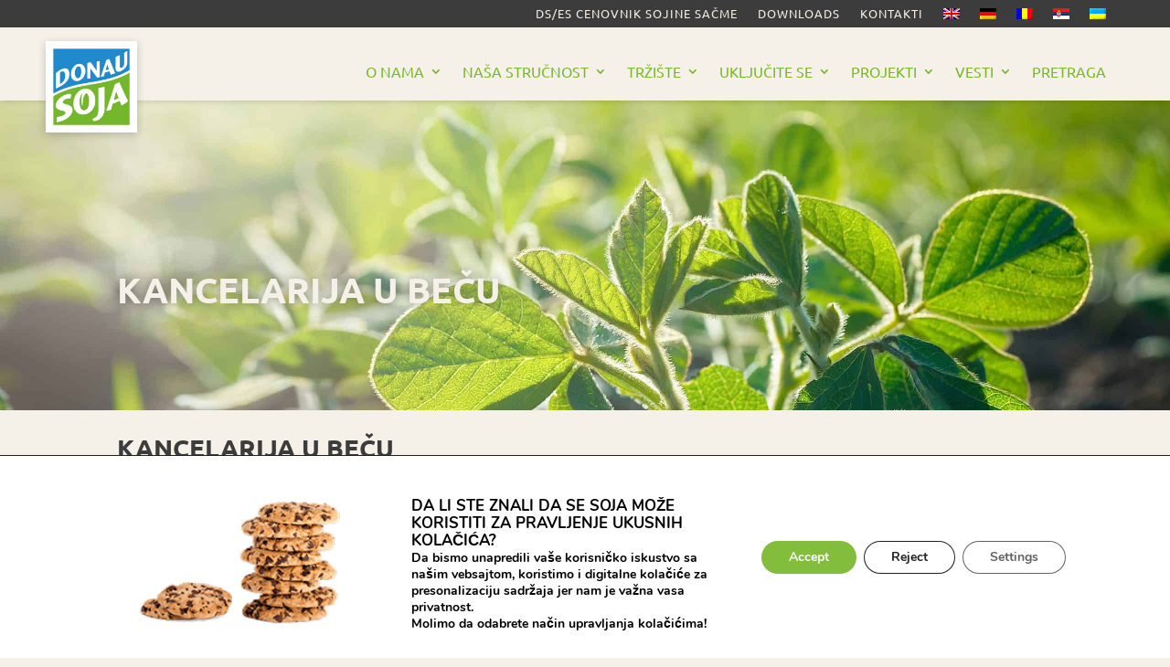

--- FILE ---
content_type: text/html; charset=UTF-8
request_url: https://www.donausoja.org/sr/organisation/upoznajte-nas-tim/kancelarija-u-becu/
body_size: 38890
content:

<!DOCTYPE html>
<html lang="sr-RS">
<head>
	<meta charset="UTF-8" />
<meta http-equiv="X-UA-Compatible" content="IE=edge">
	<link rel="pingback" href="https://www.donausoja.org/xmlrpc.php" />

	<script type="text/javascript">
		document.documentElement.className = 'js';
	</script>
	
	<script id="diviarea-loader">window.DiviPopupData=window.DiviAreaConfig={"zIndex":1000000,"animateSpeed":400,"triggerClassPrefix":"show-popup-","idAttrib":"data-popup","modalIndicatorClass":"is-modal","blockingIndicatorClass":"is-blocking","defaultShowCloseButton":true,"withCloseClass":"with-close","noCloseClass":"no-close","triggerCloseClass":"close","singletonClass":"single","darkModeClass":"dark","noShadowClass":"no-shadow","altCloseClass":"close-alt","popupSelector":".et_pb_section.popup","initializeOnEvent":"et_pb_after_init_modules","popupWrapperClass":"area-outer-wrap","fullHeightClass":"full-height","openPopupClass":"da-overlay-visible","overlayClass":"da-overlay","exitIndicatorClass":"on-exit","hoverTriggerClass":"on-hover","clickTriggerClass":"on-click","onExitDelay":2000,"notMobileClass":"not-mobile","notTabletClass":"not-tablet","notDesktopClass":"not-desktop","baseContext":"body","activePopupClass":"is-open","closeButtonClass":"da-close","withLoaderClass":"with-loader","debug":false,"ajaxUrl":"https:\/\/www.donausoja.org\/wp-admin\/admin-ajax.php","sys":[]};var divimode_loader=function(){"use strict";!function(t){t.DiviArea=t.DiviPopup={loaded:!1};var n=t.DiviArea,i=n.Hooks={},o={};function r(t,n,i){var r,e,c;if("string"==typeof t)if(o[t]){if(n)if((r=o[t])&&i)for(c=r.length;c--;)(e=r[c]).callback===n&&e.context===i&&(r[c]=!1);else for(c=r.length;c--;)r[c].callback===n&&(r[c]=!1)}else o[t]=[]}function e(t,n,i,r){if("string"==typeof t){var e={callback:n,priority:i,context:r},c=o[t];c?(c.push(e),c=function(t){var n,i,o,r,e=t.length;for(r=1;r<e;r++)for(n=t[r],i=r;i>0;i--)(o=t[i-1]).priority>n.priority&&(t[i]=o,t[i-1]=n);return t}(c)):c=[e],o[t]=c}}function c(t,n,i){"string"==typeof n&&(n=[n]);var r,e,c=[];for(r=0;r<n.length;r++)Array.prototype.push.apply(c,o[n[r]]);for(e=0;e<c.length;e++){var a=void 0;c[e]&&"function"==typeof c[e].callback&&("filter"===t?void 0!==(a=c[e].callback.apply(c[e].context,i))&&(i[0]=a):c[e].callback.apply(c[e].context,i))}if("filter"===t)return i[0]}i.silent=function(){return i},n.removeFilter=i.removeFilter=function(t,n){r(t,n)},n.removeAction=i.removeAction=function(t,n){r(t,n)},n.applyFilters=i.applyFilters=function(t){for(var n=[],i=arguments.length-1;i-- >0;)n[i]=arguments[i+1];return c("filter",t,n)},n.doAction=i.doAction=function(t){for(var n=[],i=arguments.length-1;i-- >0;)n[i]=arguments[i+1];c("action",t,n)},n.addFilter=i.addFilter=function(n,i,o,r){e(n,i,parseInt(o||10,10),r||t)},n.addAction=i.addAction=function(n,i,o,r){e(n,i,parseInt(o||10,10),r||t)},n.addActionOnce=i.addActionOnce=function(n,i,o,c){e(n,i,parseInt(o||10,10),c||t),e(n,(function(){r(n,i)}),1+parseInt(o||10,10),c||t)}}(window);return{}}();
</script><style type="text/css">:root {--divi-accent-color: #76b82a;--divi-color-palette-0: #3c3c3c;--divi-color-palette-1: #7a7a7a;--divi-color-palette-2: #eeaa00;--divi-color-palette-3: #d0c9c2;--divi-color-palette-4: #c5db9b;--divi-color-palette-5: #f6f1e8;--divi-color-palette-6: #76b82a;--divi-color-palette-7: #089bd9;--divi-font-color: #0a0a0a;--divi-header-color: #76b82a;--divi-link-color: #76b82a;--divi-all-buttons-text-color: #f6f1e8;--divi-all-buttons-bg-color: #76b82a;--divi-all-buttons-text-color-hover: #f6f1e8;--divi-all-buttons-bg-color-hover: #089bd9;--divi-heading-font: Ubuntu;--divi-body-font: Ubuntu;--divi-all-buttons-font: Ubuntu;--divi-body-font-size: 16px;--divi-all-buttons-font-size: 18px;--divi-all-buttons-border-width: 0px;--divi-all-buttons-border-radius: 6px;--divi-body-header-style: normal;--divi-body-header-style-weight: normal;--divi-body-header-style-transform: none;--divi-body-header-style-decoration: none;--divi-all-buttons-font-style: normal;--divi-all-buttons-font-style-weight: normal;--divi-all-buttons-font-style-transform: none;--divi-all-buttons-font-style-decoration: none;}</style><style id="et-divi-userfonts">@font-face { font-family: "Ubuntu"; font-display: swap;  src: url("https://www.donausoja.org/wp-content/uploads/et-fonts/Ubuntu-Regular.ttf") format("truetype"); }</style><meta name='robots' content='index, follow, max-image-preview:large, max-snippet:-1, max-video-preview:-1' />
<link rel="alternate" hreflang="en" href="https://www.donausoja.org/organisation/meet-our-team/office-vienna/" />
<link rel="alternate" hreflang="de" href="https://www.donausoja.org/de/organisation/unsere-bueros-und-teams/buero-wien/" />
<link rel="alternate" hreflang="ro" href="https://www.donausoja.org/ro/organizatia/echipa-noastra/oficiul_din_viena/" />
<link rel="alternate" hreflang="sr" href="https://www.donausoja.org/sr/organisation/upoznajte-nas-tim/kancelarija-u-becu/" />
<link rel="alternate" hreflang="uk" href="https://www.donausoja.org/uk/asoc%d1%96ac%d1%96ja/poznajomtesja-z-nasoju-komandoju/of%d1%96s-u-v%d1%96dn%d1%96/" />
<link rel="alternate" hreflang="x-default" href="https://www.donausoja.org/organisation/meet-our-team/office-vienna/" />
<script type="text/javascript">
			let jqueryParams=[],jQuery=function(r){return jqueryParams=[...jqueryParams,r],jQuery},$=function(r){return jqueryParams=[...jqueryParams,r],$};window.jQuery=jQuery,window.$=jQuery;let customHeadScripts=!1;jQuery.fn=jQuery.prototype={},$.fn=jQuery.prototype={},jQuery.noConflict=function(r){if(window.jQuery)return jQuery=window.jQuery,$=window.jQuery,customHeadScripts=!0,jQuery.noConflict},jQuery.ready=function(r){jqueryParams=[...jqueryParams,r]},$.ready=function(r){jqueryParams=[...jqueryParams,r]},jQuery.load=function(r){jqueryParams=[...jqueryParams,r]},$.load=function(r){jqueryParams=[...jqueryParams,r]},jQuery.fn.ready=function(r){jqueryParams=[...jqueryParams,r]},$.fn.ready=function(r){jqueryParams=[...jqueryParams,r]};</script>
	<!-- This site is optimized with the Yoast SEO plugin v24.9 - https://yoast.com/wordpress/plugins/seo/ -->
	<title>Kancelarija u Becu - Donau Soja</title>
	<meta name="description" content="Office team Vienna" />
	<link rel="canonical" href="https://www.donausoja.org/sr/organisation/upoznajte-nas-tim/kancelarija-u-becu/" />
	<meta property="og:locale" content="sr_RS" />
	<meta property="og:type" content="article" />
	<meta property="og:title" content="Kancelarija u Becu - Donau Soja" />
	<meta property="og:description" content="Office team Vienna" />
	<meta property="og:url" content="https://www.donausoja.org/sr/organisation/upoznajte-nas-tim/kancelarija-u-becu/" />
	<meta property="og:site_name" content="Donau Soja" />
	<meta property="article:modified_time" content="2026-01-07T11:42:08+00:00" />
	<meta property="og:image" content="https://www.donausoja.org/wp-content/uploads/2021/12/cropped-donausoja_favicon2_512-1-e1645618911394.png" />
	<meta property="og:image:width" content="212" />
	<meta property="og:image:height" content="212" />
	<meta property="og:image:type" content="image/png" />
	<meta name="twitter:card" content="summary_large_image" />
	<meta name="twitter:label1" content="Процењено време читања" />
	<meta name="twitter:data1" content="3 минута" />
	<script type="application/ld+json" class="yoast-schema-graph">{"@context":"https://schema.org","@graph":[{"@type":"WebPage","@id":"https://www.donausoja.org/sr/organisation/upoznajte-nas-tim/kancelarija-u-becu/","url":"https://www.donausoja.org/sr/organisation/upoznajte-nas-tim/kancelarija-u-becu/","name":"Kancelarija u Becu - Donau Soja","isPartOf":{"@id":"https://www.donausoja.org/sr/#website"},"primaryImageOfPage":{"@id":"https://www.donausoja.org/sr/organisation/upoznajte-nas-tim/kancelarija-u-becu/#primaryimage"},"image":{"@id":"https://www.donausoja.org/sr/organisation/upoznajte-nas-tim/kancelarija-u-becu/#primaryimage"},"thumbnailUrl":"https://www.donausoja.org/wp-content/uploads/2021/12/cropped-donausoja_favicon2_512-1-e1645618911394.png","datePublished":"2022-07-28T14:22:41+00:00","dateModified":"2026-01-07T11:42:08+00:00","description":"Office team Vienna","breadcrumb":{"@id":"https://www.donausoja.org/sr/organisation/upoznajte-nas-tim/kancelarija-u-becu/#breadcrumb"},"inLanguage":"sr-RS","potentialAction":[{"@type":"ReadAction","target":["https://www.donausoja.org/sr/organisation/upoznajte-nas-tim/kancelarija-u-becu/"]}]},{"@type":"ImageObject","inLanguage":"sr-RS","@id":"https://www.donausoja.org/sr/organisation/upoznajte-nas-tim/kancelarija-u-becu/#primaryimage","url":"https://www.donausoja.org/wp-content/uploads/2021/12/cropped-donausoja_favicon2_512-1-e1645618911394.png","contentUrl":"https://www.donausoja.org/wp-content/uploads/2021/12/cropped-donausoja_favicon2_512-1-e1645618911394.png","width":212,"height":212},{"@type":"BreadcrumbList","@id":"https://www.donausoja.org/sr/organisation/upoznajte-nas-tim/kancelarija-u-becu/#breadcrumb","itemListElement":[{"@type":"ListItem","position":1,"name":"Home","item":"https://www.donausoja.org/sr/"},{"@type":"ListItem","position":2,"name":"Organizacija","item":"https://www.donausoja.org/sr/organisation/"},{"@type":"ListItem","position":3,"name":"Upoznajte naš tim","item":"https://www.donausoja.org/sr/organisation/upoznajte-nas-tim/"},{"@type":"ListItem","position":4,"name":"Kancelarija u Becu"}]},{"@type":"WebSite","@id":"https://www.donausoja.org/sr/#website","url":"https://www.donausoja.org/sr/","name":"Donau Soja","description":"Together for a European Protein Supply: Regional. Sustainable. Non-GM.","potentialAction":[{"@type":"SearchAction","target":{"@type":"EntryPoint","urlTemplate":"https://www.donausoja.org/sr/?s={search_term_string}"},"query-input":{"@type":"PropertyValueSpecification","valueRequired":true,"valueName":"search_term_string"}}],"inLanguage":"sr-RS"}]}</script>
	<!-- / Yoast SEO plugin. -->


<link rel="alternate" type="application/rss+xml" title="Donau Soja &raquo; довод" href="https://www.donausoja.org/sr/feed/" />
<link rel="alternate" type="application/rss+xml" title="Donau Soja &raquo; довод коментара" href="https://www.donausoja.org/sr/comments/feed/" />
<link rel="alternate" type="application/rss+xml" title="Donau Soja &raquo; довод коментара на Kancelarija u Becu" href="https://www.donausoja.org/sr/organisation/upoznajte-nas-tim/kancelarija-u-becu/feed/" />
<meta content="matchING v.1.0" name="generator"/><style id='wp-block-library-theme-inline-css' type='text/css'>
.wp-block-audio :where(figcaption){color:#555;font-size:13px;text-align:center}.is-dark-theme .wp-block-audio :where(figcaption){color:#ffffffa6}.wp-block-audio{margin:0 0 1em}.wp-block-code{border:1px solid #ccc;border-radius:4px;font-family:Menlo,Consolas,monaco,monospace;padding:.8em 1em}.wp-block-embed :where(figcaption){color:#555;font-size:13px;text-align:center}.is-dark-theme .wp-block-embed :where(figcaption){color:#ffffffa6}.wp-block-embed{margin:0 0 1em}.blocks-gallery-caption{color:#555;font-size:13px;text-align:center}.is-dark-theme .blocks-gallery-caption{color:#ffffffa6}:root :where(.wp-block-image figcaption){color:#555;font-size:13px;text-align:center}.is-dark-theme :root :where(.wp-block-image figcaption){color:#ffffffa6}.wp-block-image{margin:0 0 1em}.wp-block-pullquote{border-bottom:4px solid;border-top:4px solid;color:currentColor;margin-bottom:1.75em}.wp-block-pullquote cite,.wp-block-pullquote footer,.wp-block-pullquote__citation{color:currentColor;font-size:.8125em;font-style:normal;text-transform:uppercase}.wp-block-quote{border-left:.25em solid;margin:0 0 1.75em;padding-left:1em}.wp-block-quote cite,.wp-block-quote footer{color:currentColor;font-size:.8125em;font-style:normal;position:relative}.wp-block-quote:where(.has-text-align-right){border-left:none;border-right:.25em solid;padding-left:0;padding-right:1em}.wp-block-quote:where(.has-text-align-center){border:none;padding-left:0}.wp-block-quote.is-large,.wp-block-quote.is-style-large,.wp-block-quote:where(.is-style-plain){border:none}.wp-block-search .wp-block-search__label{font-weight:700}.wp-block-search__button{border:1px solid #ccc;padding:.375em .625em}:where(.wp-block-group.has-background){padding:1.25em 2.375em}.wp-block-separator.has-css-opacity{opacity:.4}.wp-block-separator{border:none;border-bottom:2px solid;margin-left:auto;margin-right:auto}.wp-block-separator.has-alpha-channel-opacity{opacity:1}.wp-block-separator:not(.is-style-wide):not(.is-style-dots){width:100px}.wp-block-separator.has-background:not(.is-style-dots){border-bottom:none;height:1px}.wp-block-separator.has-background:not(.is-style-wide):not(.is-style-dots){height:2px}.wp-block-table{margin:0 0 1em}.wp-block-table td,.wp-block-table th{word-break:normal}.wp-block-table :where(figcaption){color:#555;font-size:13px;text-align:center}.is-dark-theme .wp-block-table :where(figcaption){color:#ffffffa6}.wp-block-video :where(figcaption){color:#555;font-size:13px;text-align:center}.is-dark-theme .wp-block-video :where(figcaption){color:#ffffffa6}.wp-block-video{margin:0 0 1em}:root :where(.wp-block-template-part.has-background){margin-bottom:0;margin-top:0;padding:1.25em 2.375em}
</style>
<style id='global-styles-inline-css' type='text/css'>
:root{--wp--preset--aspect-ratio--square: 1;--wp--preset--aspect-ratio--4-3: 4/3;--wp--preset--aspect-ratio--3-4: 3/4;--wp--preset--aspect-ratio--3-2: 3/2;--wp--preset--aspect-ratio--2-3: 2/3;--wp--preset--aspect-ratio--16-9: 16/9;--wp--preset--aspect-ratio--9-16: 9/16;--wp--preset--color--black: #000000;--wp--preset--color--cyan-bluish-gray: #abb8c3;--wp--preset--color--white: #ffffff;--wp--preset--color--pale-pink: #f78da7;--wp--preset--color--vivid-red: #cf2e2e;--wp--preset--color--luminous-vivid-orange: #ff6900;--wp--preset--color--luminous-vivid-amber: #fcb900;--wp--preset--color--light-green-cyan: #7bdcb5;--wp--preset--color--vivid-green-cyan: #00d084;--wp--preset--color--pale-cyan-blue: #8ed1fc;--wp--preset--color--vivid-cyan-blue: #0693e3;--wp--preset--color--vivid-purple: #9b51e0;--wp--preset--gradient--vivid-cyan-blue-to-vivid-purple: linear-gradient(135deg,rgba(6,147,227,1) 0%,rgb(155,81,224) 100%);--wp--preset--gradient--light-green-cyan-to-vivid-green-cyan: linear-gradient(135deg,rgb(122,220,180) 0%,rgb(0,208,130) 100%);--wp--preset--gradient--luminous-vivid-amber-to-luminous-vivid-orange: linear-gradient(135deg,rgba(252,185,0,1) 0%,rgba(255,105,0,1) 100%);--wp--preset--gradient--luminous-vivid-orange-to-vivid-red: linear-gradient(135deg,rgba(255,105,0,1) 0%,rgb(207,46,46) 100%);--wp--preset--gradient--very-light-gray-to-cyan-bluish-gray: linear-gradient(135deg,rgb(238,238,238) 0%,rgb(169,184,195) 100%);--wp--preset--gradient--cool-to-warm-spectrum: linear-gradient(135deg,rgb(74,234,220) 0%,rgb(151,120,209) 20%,rgb(207,42,186) 40%,rgb(238,44,130) 60%,rgb(251,105,98) 80%,rgb(254,248,76) 100%);--wp--preset--gradient--blush-light-purple: linear-gradient(135deg,rgb(255,206,236) 0%,rgb(152,150,240) 100%);--wp--preset--gradient--blush-bordeaux: linear-gradient(135deg,rgb(254,205,165) 0%,rgb(254,45,45) 50%,rgb(107,0,62) 100%);--wp--preset--gradient--luminous-dusk: linear-gradient(135deg,rgb(255,203,112) 0%,rgb(199,81,192) 50%,rgb(65,88,208) 100%);--wp--preset--gradient--pale-ocean: linear-gradient(135deg,rgb(255,245,203) 0%,rgb(182,227,212) 50%,rgb(51,167,181) 100%);--wp--preset--gradient--electric-grass: linear-gradient(135deg,rgb(202,248,128) 0%,rgb(113,206,126) 100%);--wp--preset--gradient--midnight: linear-gradient(135deg,rgb(2,3,129) 0%,rgb(40,116,252) 100%);--wp--preset--font-size--small: 13px;--wp--preset--font-size--medium: 20px;--wp--preset--font-size--large: 36px;--wp--preset--font-size--x-large: 42px;--wp--preset--spacing--20: 0.44rem;--wp--preset--spacing--30: 0.67rem;--wp--preset--spacing--40: 1rem;--wp--preset--spacing--50: 1.5rem;--wp--preset--spacing--60: 2.25rem;--wp--preset--spacing--70: 3.38rem;--wp--preset--spacing--80: 5.06rem;--wp--preset--shadow--natural: 6px 6px 9px rgba(0, 0, 0, 0.2);--wp--preset--shadow--deep: 12px 12px 50px rgba(0, 0, 0, 0.4);--wp--preset--shadow--sharp: 6px 6px 0px rgba(0, 0, 0, 0.2);--wp--preset--shadow--outlined: 6px 6px 0px -3px rgba(255, 255, 255, 1), 6px 6px rgba(0, 0, 0, 1);--wp--preset--shadow--crisp: 6px 6px 0px rgba(0, 0, 0, 1);}:root { --wp--style--global--content-size: 823px;--wp--style--global--wide-size: 1080px; }:where(body) { margin: 0; }.wp-site-blocks > .alignleft { float: left; margin-right: 2em; }.wp-site-blocks > .alignright { float: right; margin-left: 2em; }.wp-site-blocks > .aligncenter { justify-content: center; margin-left: auto; margin-right: auto; }:where(.is-layout-flex){gap: 0.5em;}:where(.is-layout-grid){gap: 0.5em;}.is-layout-flow > .alignleft{float: left;margin-inline-start: 0;margin-inline-end: 2em;}.is-layout-flow > .alignright{float: right;margin-inline-start: 2em;margin-inline-end: 0;}.is-layout-flow > .aligncenter{margin-left: auto !important;margin-right: auto !important;}.is-layout-constrained > .alignleft{float: left;margin-inline-start: 0;margin-inline-end: 2em;}.is-layout-constrained > .alignright{float: right;margin-inline-start: 2em;margin-inline-end: 0;}.is-layout-constrained > .aligncenter{margin-left: auto !important;margin-right: auto !important;}.is-layout-constrained > :where(:not(.alignleft):not(.alignright):not(.alignfull)){max-width: var(--wp--style--global--content-size);margin-left: auto !important;margin-right: auto !important;}.is-layout-constrained > .alignwide{max-width: var(--wp--style--global--wide-size);}body .is-layout-flex{display: flex;}.is-layout-flex{flex-wrap: wrap;align-items: center;}.is-layout-flex > :is(*, div){margin: 0;}body .is-layout-grid{display: grid;}.is-layout-grid > :is(*, div){margin: 0;}body{padding-top: 0px;padding-right: 0px;padding-bottom: 0px;padding-left: 0px;}:root :where(.wp-element-button, .wp-block-button__link){background-color: #32373c;border-width: 0;color: #fff;font-family: inherit;font-size: inherit;line-height: inherit;padding: calc(0.667em + 2px) calc(1.333em + 2px);text-decoration: none;}.has-black-color{color: var(--wp--preset--color--black) !important;}.has-cyan-bluish-gray-color{color: var(--wp--preset--color--cyan-bluish-gray) !important;}.has-white-color{color: var(--wp--preset--color--white) !important;}.has-pale-pink-color{color: var(--wp--preset--color--pale-pink) !important;}.has-vivid-red-color{color: var(--wp--preset--color--vivid-red) !important;}.has-luminous-vivid-orange-color{color: var(--wp--preset--color--luminous-vivid-orange) !important;}.has-luminous-vivid-amber-color{color: var(--wp--preset--color--luminous-vivid-amber) !important;}.has-light-green-cyan-color{color: var(--wp--preset--color--light-green-cyan) !important;}.has-vivid-green-cyan-color{color: var(--wp--preset--color--vivid-green-cyan) !important;}.has-pale-cyan-blue-color{color: var(--wp--preset--color--pale-cyan-blue) !important;}.has-vivid-cyan-blue-color{color: var(--wp--preset--color--vivid-cyan-blue) !important;}.has-vivid-purple-color{color: var(--wp--preset--color--vivid-purple) !important;}.has-black-background-color{background-color: var(--wp--preset--color--black) !important;}.has-cyan-bluish-gray-background-color{background-color: var(--wp--preset--color--cyan-bluish-gray) !important;}.has-white-background-color{background-color: var(--wp--preset--color--white) !important;}.has-pale-pink-background-color{background-color: var(--wp--preset--color--pale-pink) !important;}.has-vivid-red-background-color{background-color: var(--wp--preset--color--vivid-red) !important;}.has-luminous-vivid-orange-background-color{background-color: var(--wp--preset--color--luminous-vivid-orange) !important;}.has-luminous-vivid-amber-background-color{background-color: var(--wp--preset--color--luminous-vivid-amber) !important;}.has-light-green-cyan-background-color{background-color: var(--wp--preset--color--light-green-cyan) !important;}.has-vivid-green-cyan-background-color{background-color: var(--wp--preset--color--vivid-green-cyan) !important;}.has-pale-cyan-blue-background-color{background-color: var(--wp--preset--color--pale-cyan-blue) !important;}.has-vivid-cyan-blue-background-color{background-color: var(--wp--preset--color--vivid-cyan-blue) !important;}.has-vivid-purple-background-color{background-color: var(--wp--preset--color--vivid-purple) !important;}.has-black-border-color{border-color: var(--wp--preset--color--black) !important;}.has-cyan-bluish-gray-border-color{border-color: var(--wp--preset--color--cyan-bluish-gray) !important;}.has-white-border-color{border-color: var(--wp--preset--color--white) !important;}.has-pale-pink-border-color{border-color: var(--wp--preset--color--pale-pink) !important;}.has-vivid-red-border-color{border-color: var(--wp--preset--color--vivid-red) !important;}.has-luminous-vivid-orange-border-color{border-color: var(--wp--preset--color--luminous-vivid-orange) !important;}.has-luminous-vivid-amber-border-color{border-color: var(--wp--preset--color--luminous-vivid-amber) !important;}.has-light-green-cyan-border-color{border-color: var(--wp--preset--color--light-green-cyan) !important;}.has-vivid-green-cyan-border-color{border-color: var(--wp--preset--color--vivid-green-cyan) !important;}.has-pale-cyan-blue-border-color{border-color: var(--wp--preset--color--pale-cyan-blue) !important;}.has-vivid-cyan-blue-border-color{border-color: var(--wp--preset--color--vivid-cyan-blue) !important;}.has-vivid-purple-border-color{border-color: var(--wp--preset--color--vivid-purple) !important;}.has-vivid-cyan-blue-to-vivid-purple-gradient-background{background: var(--wp--preset--gradient--vivid-cyan-blue-to-vivid-purple) !important;}.has-light-green-cyan-to-vivid-green-cyan-gradient-background{background: var(--wp--preset--gradient--light-green-cyan-to-vivid-green-cyan) !important;}.has-luminous-vivid-amber-to-luminous-vivid-orange-gradient-background{background: var(--wp--preset--gradient--luminous-vivid-amber-to-luminous-vivid-orange) !important;}.has-luminous-vivid-orange-to-vivid-red-gradient-background{background: var(--wp--preset--gradient--luminous-vivid-orange-to-vivid-red) !important;}.has-very-light-gray-to-cyan-bluish-gray-gradient-background{background: var(--wp--preset--gradient--very-light-gray-to-cyan-bluish-gray) !important;}.has-cool-to-warm-spectrum-gradient-background{background: var(--wp--preset--gradient--cool-to-warm-spectrum) !important;}.has-blush-light-purple-gradient-background{background: var(--wp--preset--gradient--blush-light-purple) !important;}.has-blush-bordeaux-gradient-background{background: var(--wp--preset--gradient--blush-bordeaux) !important;}.has-luminous-dusk-gradient-background{background: var(--wp--preset--gradient--luminous-dusk) !important;}.has-pale-ocean-gradient-background{background: var(--wp--preset--gradient--pale-ocean) !important;}.has-electric-grass-gradient-background{background: var(--wp--preset--gradient--electric-grass) !important;}.has-midnight-gradient-background{background: var(--wp--preset--gradient--midnight) !important;}.has-small-font-size{font-size: var(--wp--preset--font-size--small) !important;}.has-medium-font-size{font-size: var(--wp--preset--font-size--medium) !important;}.has-large-font-size{font-size: var(--wp--preset--font-size--large) !important;}.has-x-large-font-size{font-size: var(--wp--preset--font-size--x-large) !important;}
:where(.wp-block-post-template.is-layout-flex){gap: 1.25em;}:where(.wp-block-post-template.is-layout-grid){gap: 1.25em;}
:where(.wp-block-columns.is-layout-flex){gap: 2em;}:where(.wp-block-columns.is-layout-grid){gap: 2em;}
:root :where(.wp-block-pullquote){font-size: 1.5em;line-height: 1.6;}
</style>
<link rel='stylesheet' id='diti-default-style-css' href='https://www.donausoja.org/wp-content/plugins/divi-timeline/styles/divi-default.min.css?ver=1.0.0' type='text/css' media='all' />
<link rel='stylesheet' id='diti-swiper-style-css' href='https://www.donausoja.org/wp-content/plugins/divi-timeline/styles/swiper.min.css?ver=1.0.0' type='text/css' media='all' />
<link rel='stylesheet' id='df-style-css' href='https://www.donausoja.org/wp-content/plugins/divifilter/df-style.css?ver=3.8.7' type='text/css' media='all' />
<link rel='stylesheet' id='wpml-legacy-horizontal-list-0-css' href='https://www.donausoja.org/wp-content/plugins/sitepress-multilingual-cms/templates/language-switchers/legacy-list-horizontal/style.min.css?ver=1' type='text/css' media='all' />
<link rel='stylesheet' id='wpml-menu-item-0-css' href='https://www.donausoja.org/wp-content/plugins/sitepress-multilingual-cms/templates/language-switchers/menu-item/style.min.css?ver=1' type='text/css' media='all' />
<link rel='stylesheet' id='css-divi-area-css' href='https://www.donausoja.org/wp-content/plugins/popups-for-divi/styles/front.min.css?ver=3.0.8' type='text/css' media='all' />
<style id='css-divi-area-inline-css' type='text/css'>
.et_pb_section.popup{display:none}
</style>
<style id='divi-style-parent-inline-inline-css' type='text/css'>
/*!
Theme Name: Divi
Theme URI: http://www.elegantthemes.com/gallery/divi/
Version: 4.27.4
Description: Smart. Flexible. Beautiful. Divi is the most powerful theme in our collection.
Author: Elegant Themes
Author URI: http://www.elegantthemes.com
License: GNU General Public License v2
License URI: http://www.gnu.org/licenses/gpl-2.0.html
*/

a,abbr,acronym,address,applet,b,big,blockquote,body,center,cite,code,dd,del,dfn,div,dl,dt,em,fieldset,font,form,h1,h2,h3,h4,h5,h6,html,i,iframe,img,ins,kbd,label,legend,li,object,ol,p,pre,q,s,samp,small,span,strike,strong,sub,sup,tt,u,ul,var{margin:0;padding:0;border:0;outline:0;font-size:100%;-ms-text-size-adjust:100%;-webkit-text-size-adjust:100%;vertical-align:baseline;background:transparent}body{line-height:1}ol,ul{list-style:none}blockquote,q{quotes:none}blockquote:after,blockquote:before,q:after,q:before{content:"";content:none}blockquote{margin:20px 0 30px;border-left:5px solid;padding-left:20px}:focus{outline:0}del{text-decoration:line-through}pre{overflow:auto;padding:10px}figure{margin:0}table{border-collapse:collapse;border-spacing:0}article,aside,footer,header,hgroup,nav,section{display:block}body{font-family:Open Sans,Arial,sans-serif;font-size:14px;color:#666;background-color:#fff;line-height:1.7em;font-weight:500;-webkit-font-smoothing:antialiased;-moz-osx-font-smoothing:grayscale}body.page-template-page-template-blank-php #page-container{padding-top:0!important}body.et_cover_background{background-size:cover!important;background-position:top!important;background-repeat:no-repeat!important;background-attachment:fixed}a{color:#2ea3f2}a,a:hover{text-decoration:none}p{padding-bottom:1em}p:not(.has-background):last-of-type{padding-bottom:0}p.et_normal_padding{padding-bottom:1em}strong{font-weight:700}cite,em,i{font-style:italic}code,pre{font-family:Courier New,monospace;margin-bottom:10px}ins{text-decoration:none}sub,sup{height:0;line-height:1;position:relative;vertical-align:baseline}sup{bottom:.8em}sub{top:.3em}dl{margin:0 0 1.5em}dl dt{font-weight:700}dd{margin-left:1.5em}blockquote p{padding-bottom:0}embed,iframe,object,video{max-width:100%}h1,h2,h3,h4,h5,h6{color:#333;padding-bottom:10px;line-height:1em;font-weight:500}h1 a,h2 a,h3 a,h4 a,h5 a,h6 a{color:inherit}h1{font-size:30px}h2{font-size:26px}h3{font-size:22px}h4{font-size:18px}h5{font-size:16px}h6{font-size:14px}input{-webkit-appearance:none}input[type=checkbox]{-webkit-appearance:checkbox}input[type=radio]{-webkit-appearance:radio}input.text,input.title,input[type=email],input[type=password],input[type=tel],input[type=text],select,textarea{background-color:#fff;border:1px solid #bbb;padding:2px;color:#4e4e4e}input.text:focus,input.title:focus,input[type=text]:focus,select:focus,textarea:focus{border-color:#2d3940;color:#3e3e3e}input.text,input.title,input[type=text],select,textarea{margin:0}textarea{padding:4px}button,input,select,textarea{font-family:inherit}img{max-width:100%;height:auto}.clear{clear:both}br.clear{margin:0;padding:0}.pagination{clear:both}#et_search_icon:hover,.et-social-icon a:hover,.et_password_protected_form .et_submit_button,.form-submit .et_pb_buttontton.alt.disabled,.nav-single a,.posted_in a{color:#2ea3f2}.et-search-form,blockquote{border-color:#2ea3f2}#main-content{background-color:#fff}.container{width:80%;max-width:1080px;margin:auto;position:relative}body:not(.et-tb) #main-content .container,body:not(.et-tb-has-header) #main-content .container{padding-top:58px}.et_full_width_page #main-content .container:before{display:none}.main_title{margin-bottom:20px}.et_password_protected_form .et_submit_button:hover,.form-submit .et_pb_button:hover{background:rgba(0,0,0,.05)}.et_button_icon_visible .et_pb_button{padding-right:2em;padding-left:.7em}.et_button_icon_visible .et_pb_button:after{opacity:1;margin-left:0}.et_button_left .et_pb_button:hover:after{left:.15em}.et_button_left .et_pb_button:after{margin-left:0;left:1em}.et_button_icon_visible.et_button_left .et_pb_button,.et_button_left .et_pb_button:hover,.et_button_left .et_pb_module .et_pb_button:hover{padding-left:2em;padding-right:.7em}.et_button_icon_visible.et_button_left .et_pb_button:after,.et_button_left .et_pb_button:hover:after{left:.15em}.et_password_protected_form .et_submit_button:hover,.form-submit .et_pb_button:hover{padding:.3em 1em}.et_button_no_icon .et_pb_button:after{display:none}.et_button_no_icon.et_button_icon_visible.et_button_left .et_pb_button,.et_button_no_icon.et_button_left .et_pb_button:hover,.et_button_no_icon .et_pb_button,.et_button_no_icon .et_pb_button:hover{padding:.3em 1em!important}.et_button_custom_icon .et_pb_button:after{line-height:1.7em}.et_button_custom_icon.et_button_icon_visible .et_pb_button:after,.et_button_custom_icon .et_pb_button:hover:after{margin-left:.3em}#left-area .post_format-post-format-gallery .wp-block-gallery:first-of-type{padding:0;margin-bottom:-16px}.entry-content table:not(.variations){border:1px solid #eee;margin:0 0 15px;text-align:left;width:100%}.entry-content thead th,.entry-content tr th{color:#555;font-weight:700;padding:9px 24px}.entry-content tr td{border-top:1px solid #eee;padding:6px 24px}#left-area ul,.entry-content ul,.et-l--body ul,.et-l--footer ul,.et-l--header ul{list-style-type:disc;padding:0 0 23px 1em;line-height:26px}#left-area ol,.entry-content ol,.et-l--body ol,.et-l--footer ol,.et-l--header ol{list-style-type:decimal;list-style-position:inside;padding:0 0 23px;line-height:26px}#left-area ul li ul,.entry-content ul li ol{padding:2px 0 2px 20px}#left-area ol li ul,.entry-content ol li ol,.et-l--body ol li ol,.et-l--footer ol li ol,.et-l--header ol li ol{padding:2px 0 2px 35px}#left-area ul.wp-block-gallery{display:-webkit-box;display:-ms-flexbox;display:flex;-ms-flex-wrap:wrap;flex-wrap:wrap;list-style-type:none;padding:0}#left-area ul.products{padding:0!important;line-height:1.7!important;list-style:none!important}.gallery-item a{display:block}.gallery-caption,.gallery-item a{width:90%}#wpadminbar{z-index:100001}#left-area .post-meta{font-size:14px;padding-bottom:15px}#left-area .post-meta a{text-decoration:none;color:#666}#left-area .et_featured_image{padding-bottom:7px}.single .post{padding-bottom:25px}body.single .et_audio_content{margin-bottom:-6px}.nav-single a{text-decoration:none;color:#2ea3f2;font-size:14px;font-weight:400}.nav-previous{float:left}.nav-next{float:right}.et_password_protected_form p input{background-color:#eee;border:none!important;width:100%!important;border-radius:0!important;font-size:14px;color:#999!important;padding:16px!important;-webkit-box-sizing:border-box;box-sizing:border-box}.et_password_protected_form label{display:none}.et_password_protected_form .et_submit_button{font-family:inherit;display:block;float:right;margin:8px auto 0;cursor:pointer}.post-password-required p.nocomments.container{max-width:100%}.post-password-required p.nocomments.container:before{display:none}.aligncenter,div.post .new-post .aligncenter{display:block;margin-left:auto;margin-right:auto}.wp-caption{border:1px solid #ddd;text-align:center;background-color:#f3f3f3;margin-bottom:10px;max-width:96%;padding:8px}.wp-caption.alignleft{margin:0 30px 20px 0}.wp-caption.alignright{margin:0 0 20px 30px}.wp-caption img{margin:0;padding:0;border:0}.wp-caption p.wp-caption-text{font-size:12px;padding:0 4px 5px;margin:0}.alignright{float:right}.alignleft{float:left}img.alignleft{display:inline;float:left;margin-right:15px}img.alignright{display:inline;float:right;margin-left:15px}.page.et_pb_pagebuilder_layout #main-content{background-color:transparent}body #main-content .et_builder_inner_content>h1,body #main-content .et_builder_inner_content>h2,body #main-content .et_builder_inner_content>h3,body #main-content .et_builder_inner_content>h4,body #main-content .et_builder_inner_content>h5,body #main-content .et_builder_inner_content>h6{line-height:1.4em}body #main-content .et_builder_inner_content>p{line-height:1.7em}.wp-block-pullquote{margin:20px 0 30px}.wp-block-pullquote.has-background blockquote{border-left:none}.wp-block-group.has-background{padding:1.5em 1.5em .5em}@media (min-width:981px){#left-area{width:79.125%;padding-bottom:23px}#main-content .container:before{content:"";position:absolute;top:0;height:100%;width:1px;background-color:#e2e2e2}.et_full_width_page #left-area,.et_no_sidebar #left-area{float:none;width:100%!important}.et_full_width_page #left-area{padding-bottom:0}.et_no_sidebar #main-content .container:before{display:none}}@media (max-width:980px){#page-container{padding-top:80px}.et-tb #page-container,.et-tb-has-header #page-container{padding-top:0!important}#left-area,#sidebar{width:100%!important}#main-content .container:before{display:none!important}.et_full_width_page .et_gallery_item:nth-child(4n+1){clear:none}}@media print{#page-container{padding-top:0!important}}#wp-admin-bar-et-use-visual-builder a:before{font-family:ETmodules!important;content:"\e625";font-size:30px!important;width:28px;margin-top:-3px;color:#974df3!important}#wp-admin-bar-et-use-visual-builder:hover a:before{color:#fff!important}#wp-admin-bar-et-use-visual-builder:hover a,#wp-admin-bar-et-use-visual-builder a:hover{transition:background-color .5s ease;-webkit-transition:background-color .5s ease;-moz-transition:background-color .5s ease;background-color:#7e3bd0!important;color:#fff!important}* html .clearfix,:first-child+html .clearfix{zoom:1}.iphone .et_pb_section_video_bg video::-webkit-media-controls-start-playback-button{display:none!important;-webkit-appearance:none}.et_mobile_device .et_pb_section_parallax .et_pb_parallax_css{background-attachment:scroll}.et-social-facebook a.icon:before{content:"\e093"}.et-social-twitter a.icon:before{content:"\e094"}.et-social-google-plus a.icon:before{content:"\e096"}.et-social-instagram a.icon:before{content:"\e09a"}.et-social-rss a.icon:before{content:"\e09e"}.ai1ec-single-event:after{content:" ";display:table;clear:both}.evcal_event_details .evcal_evdata_cell .eventon_details_shading_bot.eventon_details_shading_bot{z-index:3}.wp-block-divi-layout{margin-bottom:1em}*{-webkit-box-sizing:border-box;box-sizing:border-box}#et-info-email:before,#et-info-phone:before,#et_search_icon:before,.comment-reply-link:after,.et-cart-info span:before,.et-pb-arrow-next:before,.et-pb-arrow-prev:before,.et-social-icon a:before,.et_audio_container .mejs-playpause-button button:before,.et_audio_container .mejs-volume-button button:before,.et_overlay:before,.et_password_protected_form .et_submit_button:after,.et_pb_button:after,.et_pb_contact_reset:after,.et_pb_contact_submit:after,.et_pb_font_icon:before,.et_pb_newsletter_button:after,.et_pb_pricing_table_button:after,.et_pb_promo_button:after,.et_pb_testimonial:before,.et_pb_toggle_title:before,.form-submit .et_pb_button:after,.mobile_menu_bar:before,a.et_pb_more_button:after{font-family:ETmodules!important;speak:none;font-style:normal;font-weight:400;-webkit-font-feature-settings:normal;font-feature-settings:normal;font-variant:normal;text-transform:none;line-height:1;-webkit-font-smoothing:antialiased;-moz-osx-font-smoothing:grayscale;text-shadow:0 0;direction:ltr}.et-pb-icon,.et_pb_custom_button_icon.et_pb_button:after,.et_pb_login .et_pb_custom_button_icon.et_pb_button:after,.et_pb_woo_custom_button_icon .button.et_pb_custom_button_icon.et_pb_button:after,.et_pb_woo_custom_button_icon .button.et_pb_custom_button_icon.et_pb_button:hover:after{content:attr(data-icon)}.et-pb-icon{font-family:ETmodules;speak:none;font-weight:400;-webkit-font-feature-settings:normal;font-feature-settings:normal;font-variant:normal;text-transform:none;line-height:1;-webkit-font-smoothing:antialiased;font-size:96px;font-style:normal;display:inline-block;-webkit-box-sizing:border-box;box-sizing:border-box;direction:ltr}#et-ajax-saving{display:none;-webkit-transition:background .3s,-webkit-box-shadow .3s;transition:background .3s,-webkit-box-shadow .3s;transition:background .3s,box-shadow .3s;transition:background .3s,box-shadow .3s,-webkit-box-shadow .3s;-webkit-box-shadow:rgba(0,139,219,.247059) 0 0 60px;box-shadow:0 0 60px rgba(0,139,219,.247059);position:fixed;top:50%;left:50%;width:50px;height:50px;background:#fff;border-radius:50px;margin:-25px 0 0 -25px;z-index:999999;text-align:center}#et-ajax-saving img{margin:9px}.et-safe-mode-indicator,.et-safe-mode-indicator:focus,.et-safe-mode-indicator:hover{-webkit-box-shadow:0 5px 10px rgba(41,196,169,.15);box-shadow:0 5px 10px rgba(41,196,169,.15);background:#29c4a9;color:#fff;font-size:14px;font-weight:600;padding:12px;line-height:16px;border-radius:3px;position:fixed;bottom:30px;right:30px;z-index:999999;text-decoration:none;font-family:Open Sans,sans-serif;-webkit-font-smoothing:antialiased;-moz-osx-font-smoothing:grayscale}.et_pb_button{font-size:20px;font-weight:500;padding:.3em 1em;line-height:1.7em!important;background-color:transparent;background-size:cover;background-position:50%;background-repeat:no-repeat;border:2px solid;border-radius:3px;-webkit-transition-duration:.2s;transition-duration:.2s;-webkit-transition-property:all!important;transition-property:all!important}.et_pb_button,.et_pb_button_inner{position:relative}.et_pb_button:hover,.et_pb_module .et_pb_button:hover{border:2px solid transparent;padding:.3em 2em .3em .7em}.et_pb_button:hover{background-color:hsla(0,0%,100%,.2)}.et_pb_bg_layout_light.et_pb_button:hover,.et_pb_bg_layout_light .et_pb_button:hover{background-color:rgba(0,0,0,.05)}.et_pb_button:after,.et_pb_button:before{font-size:32px;line-height:1em;content:"\35";opacity:0;position:absolute;margin-left:-1em;-webkit-transition:all .2s;transition:all .2s;text-transform:none;-webkit-font-feature-settings:"kern" off;font-feature-settings:"kern" off;font-variant:none;font-style:normal;font-weight:400;text-shadow:none}.et_pb_button.et_hover_enabled:hover:after,.et_pb_button.et_pb_hovered:hover:after{-webkit-transition:none!important;transition:none!important}.et_pb_button:before{display:none}.et_pb_button:hover:after{opacity:1;margin-left:0}.et_pb_column_1_3 h1,.et_pb_column_1_4 h1,.et_pb_column_1_5 h1,.et_pb_column_1_6 h1,.et_pb_column_2_5 h1{font-size:26px}.et_pb_column_1_3 h2,.et_pb_column_1_4 h2,.et_pb_column_1_5 h2,.et_pb_column_1_6 h2,.et_pb_column_2_5 h2{font-size:23px}.et_pb_column_1_3 h3,.et_pb_column_1_4 h3,.et_pb_column_1_5 h3,.et_pb_column_1_6 h3,.et_pb_column_2_5 h3{font-size:20px}.et_pb_column_1_3 h4,.et_pb_column_1_4 h4,.et_pb_column_1_5 h4,.et_pb_column_1_6 h4,.et_pb_column_2_5 h4{font-size:18px}.et_pb_column_1_3 h5,.et_pb_column_1_4 h5,.et_pb_column_1_5 h5,.et_pb_column_1_6 h5,.et_pb_column_2_5 h5{font-size:16px}.et_pb_column_1_3 h6,.et_pb_column_1_4 h6,.et_pb_column_1_5 h6,.et_pb_column_1_6 h6,.et_pb_column_2_5 h6{font-size:15px}.et_pb_bg_layout_dark,.et_pb_bg_layout_dark h1,.et_pb_bg_layout_dark h2,.et_pb_bg_layout_dark h3,.et_pb_bg_layout_dark h4,.et_pb_bg_layout_dark h5,.et_pb_bg_layout_dark h6{color:#fff!important}.et_pb_module.et_pb_text_align_left{text-align:left}.et_pb_module.et_pb_text_align_center{text-align:center}.et_pb_module.et_pb_text_align_right{text-align:right}.et_pb_module.et_pb_text_align_justified{text-align:justify}.clearfix:after{visibility:hidden;display:block;font-size:0;content:" ";clear:both;height:0}.et_pb_bg_layout_light .et_pb_more_button{color:#2ea3f2}.et_builder_inner_content{position:relative;z-index:1}header .et_builder_inner_content{z-index:2}.et_pb_css_mix_blend_mode_passthrough{mix-blend-mode:unset!important}.et_pb_image_container{margin:-20px -20px 29px}.et_pb_module_inner{position:relative}.et_hover_enabled_preview{z-index:2}.et_hover_enabled:hover{position:relative;z-index:2}.et_pb_all_tabs,.et_pb_module,.et_pb_posts_nav a,.et_pb_tab,.et_pb_with_background{position:relative;background-size:cover;background-position:50%;background-repeat:no-repeat}.et_pb_background_mask,.et_pb_background_pattern{bottom:0;left:0;position:absolute;right:0;top:0}.et_pb_background_mask{background-size:calc(100% + 2px) calc(100% + 2px);background-repeat:no-repeat;background-position:50%;overflow:hidden}.et_pb_background_pattern{background-position:0 0;background-repeat:repeat}.et_pb_with_border{position:relative;border:0 solid #333}.post-password-required .et_pb_row{padding:0;width:100%}.post-password-required .et_password_protected_form{min-height:0}body.et_pb_pagebuilder_layout.et_pb_show_title .post-password-required .et_password_protected_form h1,body:not(.et_pb_pagebuilder_layout) .post-password-required .et_password_protected_form h1{display:none}.et_pb_no_bg{padding:0!important}.et_overlay.et_pb_inline_icon:before,.et_pb_inline_icon:before{content:attr(data-icon)}.et_pb_more_button{color:inherit;text-shadow:none;text-decoration:none;display:inline-block;margin-top:20px}.et_parallax_bg_wrap{overflow:hidden;position:absolute;top:0;right:0;bottom:0;left:0}.et_parallax_bg{background-repeat:no-repeat;background-position:top;background-size:cover;position:absolute;bottom:0;left:0;width:100%;height:100%;display:block}.et_parallax_bg.et_parallax_bg__hover,.et_parallax_bg.et_parallax_bg_phone,.et_parallax_bg.et_parallax_bg_tablet,.et_parallax_gradient.et_parallax_gradient__hover,.et_parallax_gradient.et_parallax_gradient_phone,.et_parallax_gradient.et_parallax_gradient_tablet,.et_pb_section_parallax_hover:hover .et_parallax_bg:not(.et_parallax_bg__hover),.et_pb_section_parallax_hover:hover .et_parallax_gradient:not(.et_parallax_gradient__hover){display:none}.et_pb_section_parallax_hover:hover .et_parallax_bg.et_parallax_bg__hover,.et_pb_section_parallax_hover:hover .et_parallax_gradient.et_parallax_gradient__hover{display:block}.et_parallax_gradient{bottom:0;display:block;left:0;position:absolute;right:0;top:0}.et_pb_module.et_pb_section_parallax,.et_pb_posts_nav a.et_pb_section_parallax,.et_pb_tab.et_pb_section_parallax{position:relative}.et_pb_section_parallax .et_pb_parallax_css,.et_pb_slides .et_parallax_bg.et_pb_parallax_css{background-attachment:fixed}body.et-bfb .et_pb_section_parallax .et_pb_parallax_css,body.et-bfb .et_pb_slides .et_parallax_bg.et_pb_parallax_css{background-attachment:scroll;bottom:auto}.et_pb_section_parallax.et_pb_column .et_pb_module,.et_pb_section_parallax.et_pb_row .et_pb_column,.et_pb_section_parallax.et_pb_row .et_pb_module{z-index:9;position:relative}.et_pb_more_button:hover:after{opacity:1;margin-left:0}.et_pb_preload .et_pb_section_video_bg,.et_pb_preload>div{visibility:hidden}.et_pb_preload,.et_pb_section.et_pb_section_video.et_pb_preload{position:relative;background:#464646!important}.et_pb_preload:before{content:"";position:absolute;top:50%;left:50%;background:url(https://www.donausoja.org/wp-content/themes/Divi/includes/builder/styles/images/preloader.gif) no-repeat;border-radius:32px;width:32px;height:32px;margin:-16px 0 0 -16px}.box-shadow-overlay{position:absolute;top:0;left:0;width:100%;height:100%;z-index:10;pointer-events:none}.et_pb_section>.box-shadow-overlay~.et_pb_row{z-index:11}body.safari .section_has_divider{will-change:transform}.et_pb_row>.box-shadow-overlay{z-index:8}.has-box-shadow-overlay{position:relative}.et_clickable{cursor:pointer}.screen-reader-text{border:0;clip:rect(1px,1px,1px,1px);-webkit-clip-path:inset(50%);clip-path:inset(50%);height:1px;margin:-1px;overflow:hidden;padding:0;position:absolute!important;width:1px;word-wrap:normal!important}.et_multi_view_hidden,.et_multi_view_hidden_image{display:none!important}@keyframes multi-view-image-fade{0%{opacity:0}10%{opacity:.1}20%{opacity:.2}30%{opacity:.3}40%{opacity:.4}50%{opacity:.5}60%{opacity:.6}70%{opacity:.7}80%{opacity:.8}90%{opacity:.9}to{opacity:1}}.et_multi_view_image__loading{visibility:hidden}.et_multi_view_image__loaded{-webkit-animation:multi-view-image-fade .5s;animation:multi-view-image-fade .5s}#et-pb-motion-effects-offset-tracker{visibility:hidden!important;opacity:0;position:absolute;top:0;left:0}.et-pb-before-scroll-animation{opacity:0}header.et-l.et-l--header:after{clear:both;display:block;content:""}.et_pb_module{-webkit-animation-timing-function:linear;animation-timing-function:linear;-webkit-animation-duration:.2s;animation-duration:.2s}@-webkit-keyframes fadeBottom{0%{opacity:0;-webkit-transform:translateY(10%);transform:translateY(10%)}to{opacity:1;-webkit-transform:translateY(0);transform:translateY(0)}}@keyframes fadeBottom{0%{opacity:0;-webkit-transform:translateY(10%);transform:translateY(10%)}to{opacity:1;-webkit-transform:translateY(0);transform:translateY(0)}}@-webkit-keyframes fadeLeft{0%{opacity:0;-webkit-transform:translateX(-10%);transform:translateX(-10%)}to{opacity:1;-webkit-transform:translateX(0);transform:translateX(0)}}@keyframes fadeLeft{0%{opacity:0;-webkit-transform:translateX(-10%);transform:translateX(-10%)}to{opacity:1;-webkit-transform:translateX(0);transform:translateX(0)}}@-webkit-keyframes fadeRight{0%{opacity:0;-webkit-transform:translateX(10%);transform:translateX(10%)}to{opacity:1;-webkit-transform:translateX(0);transform:translateX(0)}}@keyframes fadeRight{0%{opacity:0;-webkit-transform:translateX(10%);transform:translateX(10%)}to{opacity:1;-webkit-transform:translateX(0);transform:translateX(0)}}@-webkit-keyframes fadeTop{0%{opacity:0;-webkit-transform:translateY(-10%);transform:translateY(-10%)}to{opacity:1;-webkit-transform:translateX(0);transform:translateX(0)}}@keyframes fadeTop{0%{opacity:0;-webkit-transform:translateY(-10%);transform:translateY(-10%)}to{opacity:1;-webkit-transform:translateX(0);transform:translateX(0)}}@-webkit-keyframes fadeIn{0%{opacity:0}to{opacity:1}}@keyframes fadeIn{0%{opacity:0}to{opacity:1}}.et-waypoint:not(.et_pb_counters){opacity:0}@media (min-width:981px){.et_pb_section.et_section_specialty div.et_pb_row .et_pb_column .et_pb_column .et_pb_module.et-last-child,.et_pb_section.et_section_specialty div.et_pb_row .et_pb_column .et_pb_column .et_pb_module:last-child,.et_pb_section.et_section_specialty div.et_pb_row .et_pb_column .et_pb_row_inner .et_pb_column .et_pb_module.et-last-child,.et_pb_section.et_section_specialty div.et_pb_row .et_pb_column .et_pb_row_inner .et_pb_column .et_pb_module:last-child,.et_pb_section div.et_pb_row .et_pb_column .et_pb_module.et-last-child,.et_pb_section div.et_pb_row .et_pb_column .et_pb_module:last-child{margin-bottom:0}}@media (max-width:980px){.et_overlay.et_pb_inline_icon_tablet:before,.et_pb_inline_icon_tablet:before{content:attr(data-icon-tablet)}.et_parallax_bg.et_parallax_bg_tablet_exist,.et_parallax_gradient.et_parallax_gradient_tablet_exist{display:none}.et_parallax_bg.et_parallax_bg_tablet,.et_parallax_gradient.et_parallax_gradient_tablet{display:block}.et_pb_column .et_pb_module{margin-bottom:30px}.et_pb_row .et_pb_column .et_pb_module.et-last-child,.et_pb_row .et_pb_column .et_pb_module:last-child,.et_section_specialty .et_pb_row .et_pb_column .et_pb_module.et-last-child,.et_section_specialty .et_pb_row .et_pb_column .et_pb_module:last-child{margin-bottom:0}.et_pb_more_button{display:inline-block!important}.et_pb_bg_layout_light_tablet.et_pb_button,.et_pb_bg_layout_light_tablet.et_pb_module.et_pb_button,.et_pb_bg_layout_light_tablet .et_pb_more_button{color:#2ea3f2}.et_pb_bg_layout_light_tablet .et_pb_forgot_password a{color:#666}.et_pb_bg_layout_light_tablet h1,.et_pb_bg_layout_light_tablet h2,.et_pb_bg_layout_light_tablet h3,.et_pb_bg_layout_light_tablet h4,.et_pb_bg_layout_light_tablet h5,.et_pb_bg_layout_light_tablet h6{color:#333!important}.et_pb_module .et_pb_bg_layout_light_tablet.et_pb_button{color:#2ea3f2!important}.et_pb_bg_layout_light_tablet{color:#666!important}.et_pb_bg_layout_dark_tablet,.et_pb_bg_layout_dark_tablet h1,.et_pb_bg_layout_dark_tablet h2,.et_pb_bg_layout_dark_tablet h3,.et_pb_bg_layout_dark_tablet h4,.et_pb_bg_layout_dark_tablet h5,.et_pb_bg_layout_dark_tablet h6{color:#fff!important}.et_pb_bg_layout_dark_tablet.et_pb_button,.et_pb_bg_layout_dark_tablet.et_pb_module.et_pb_button,.et_pb_bg_layout_dark_tablet .et_pb_more_button{color:inherit}.et_pb_bg_layout_dark_tablet .et_pb_forgot_password a{color:#fff}.et_pb_module.et_pb_text_align_left-tablet{text-align:left}.et_pb_module.et_pb_text_align_center-tablet{text-align:center}.et_pb_module.et_pb_text_align_right-tablet{text-align:right}.et_pb_module.et_pb_text_align_justified-tablet{text-align:justify}}@media (max-width:767px){.et_pb_more_button{display:inline-block!important}.et_overlay.et_pb_inline_icon_phone:before,.et_pb_inline_icon_phone:before{content:attr(data-icon-phone)}.et_parallax_bg.et_parallax_bg_phone_exist,.et_parallax_gradient.et_parallax_gradient_phone_exist{display:none}.et_parallax_bg.et_parallax_bg_phone,.et_parallax_gradient.et_parallax_gradient_phone{display:block}.et-hide-mobile{display:none!important}.et_pb_bg_layout_light_phone.et_pb_button,.et_pb_bg_layout_light_phone.et_pb_module.et_pb_button,.et_pb_bg_layout_light_phone .et_pb_more_button{color:#2ea3f2}.et_pb_bg_layout_light_phone .et_pb_forgot_password a{color:#666}.et_pb_bg_layout_light_phone h1,.et_pb_bg_layout_light_phone h2,.et_pb_bg_layout_light_phone h3,.et_pb_bg_layout_light_phone h4,.et_pb_bg_layout_light_phone h5,.et_pb_bg_layout_light_phone h6{color:#333!important}.et_pb_module .et_pb_bg_layout_light_phone.et_pb_button{color:#2ea3f2!important}.et_pb_bg_layout_light_phone{color:#666!important}.et_pb_bg_layout_dark_phone,.et_pb_bg_layout_dark_phone h1,.et_pb_bg_layout_dark_phone h2,.et_pb_bg_layout_dark_phone h3,.et_pb_bg_layout_dark_phone h4,.et_pb_bg_layout_dark_phone h5,.et_pb_bg_layout_dark_phone h6{color:#fff!important}.et_pb_bg_layout_dark_phone.et_pb_button,.et_pb_bg_layout_dark_phone.et_pb_module.et_pb_button,.et_pb_bg_layout_dark_phone .et_pb_more_button{color:inherit}.et_pb_module .et_pb_bg_layout_dark_phone.et_pb_button{color:#fff!important}.et_pb_bg_layout_dark_phone .et_pb_forgot_password a{color:#fff}.et_pb_module.et_pb_text_align_left-phone{text-align:left}.et_pb_module.et_pb_text_align_center-phone{text-align:center}.et_pb_module.et_pb_text_align_right-phone{text-align:right}.et_pb_module.et_pb_text_align_justified-phone{text-align:justify}}@media (max-width:479px){a.et_pb_more_button{display:block}}@media (min-width:768px) and (max-width:980px){[data-et-multi-view-load-tablet-hidden=true]:not(.et_multi_view_swapped){display:none!important}}@media (max-width:767px){[data-et-multi-view-load-phone-hidden=true]:not(.et_multi_view_swapped){display:none!important}}.et_pb_menu.et_pb_menu--style-inline_centered_logo .et_pb_menu__menu nav ul{-webkit-box-pack:center;-ms-flex-pack:center;justify-content:center}@-webkit-keyframes multi-view-image-fade{0%{-webkit-transform:scale(1);transform:scale(1);opacity:1}50%{-webkit-transform:scale(1.01);transform:scale(1.01);opacity:1}to{-webkit-transform:scale(1);transform:scale(1);opacity:1}}
</style>
<style id='divi-dynamic-critical-inline-css' type='text/css'>
@font-face{font-family:ETmodules;font-display:block;src:url(//www.donausoja.org/wp-content/themes/Divi/core/admin/fonts/modules/all/modules.eot);src:url(//www.donausoja.org/wp-content/themes/Divi/core/admin/fonts/modules/all/modules.eot?#iefix) format("embedded-opentype"),url(//www.donausoja.org/wp-content/themes/Divi/core/admin/fonts/modules/all/modules.woff) format("woff"),url(//www.donausoja.org/wp-content/themes/Divi/core/admin/fonts/modules/all/modules.ttf) format("truetype"),url(//www.donausoja.org/wp-content/themes/Divi/core/admin/fonts/modules/all/modules.svg#ETmodules) format("svg");font-weight:400;font-style:normal}
@media (min-width:981px){.et_pb_gutters3 .et_pb_column,.et_pb_gutters3.et_pb_row .et_pb_column{margin-right:5.5%}.et_pb_gutters3 .et_pb_column_4_4,.et_pb_gutters3.et_pb_row .et_pb_column_4_4{width:100%}.et_pb_gutters3 .et_pb_column_4_4 .et_pb_module,.et_pb_gutters3.et_pb_row .et_pb_column_4_4 .et_pb_module{margin-bottom:2.75%}.et_pb_gutters3 .et_pb_column_3_4,.et_pb_gutters3.et_pb_row .et_pb_column_3_4{width:73.625%}.et_pb_gutters3 .et_pb_column_3_4 .et_pb_module,.et_pb_gutters3.et_pb_row .et_pb_column_3_4 .et_pb_module{margin-bottom:3.735%}.et_pb_gutters3 .et_pb_column_2_3,.et_pb_gutters3.et_pb_row .et_pb_column_2_3{width:64.833%}.et_pb_gutters3 .et_pb_column_2_3 .et_pb_module,.et_pb_gutters3.et_pb_row .et_pb_column_2_3 .et_pb_module{margin-bottom:4.242%}.et_pb_gutters3 .et_pb_column_3_5,.et_pb_gutters3.et_pb_row .et_pb_column_3_5{width:57.8%}.et_pb_gutters3 .et_pb_column_3_5 .et_pb_module,.et_pb_gutters3.et_pb_row .et_pb_column_3_5 .et_pb_module{margin-bottom:4.758%}.et_pb_gutters3 .et_pb_column_1_2,.et_pb_gutters3.et_pb_row .et_pb_column_1_2{width:47.25%}.et_pb_gutters3 .et_pb_column_1_2 .et_pb_module,.et_pb_gutters3.et_pb_row .et_pb_column_1_2 .et_pb_module{margin-bottom:5.82%}.et_pb_gutters3 .et_pb_column_2_5,.et_pb_gutters3.et_pb_row .et_pb_column_2_5{width:36.7%}.et_pb_gutters3 .et_pb_column_2_5 .et_pb_module,.et_pb_gutters3.et_pb_row .et_pb_column_2_5 .et_pb_module{margin-bottom:7.493%}.et_pb_gutters3 .et_pb_column_1_3,.et_pb_gutters3.et_pb_row .et_pb_column_1_3{width:29.6667%}.et_pb_gutters3 .et_pb_column_1_3 .et_pb_module,.et_pb_gutters3.et_pb_row .et_pb_column_1_3 .et_pb_module{margin-bottom:9.27%}.et_pb_gutters3 .et_pb_column_1_4,.et_pb_gutters3.et_pb_row .et_pb_column_1_4{width:20.875%}.et_pb_gutters3 .et_pb_column_1_4 .et_pb_module,.et_pb_gutters3.et_pb_row .et_pb_column_1_4 .et_pb_module{margin-bottom:13.174%}.et_pb_gutters3 .et_pb_column_1_5,.et_pb_gutters3.et_pb_row .et_pb_column_1_5{width:15.6%}.et_pb_gutters3 .et_pb_column_1_5 .et_pb_module,.et_pb_gutters3.et_pb_row .et_pb_column_1_5 .et_pb_module{margin-bottom:17.628%}.et_pb_gutters3 .et_pb_column_1_6,.et_pb_gutters3.et_pb_row .et_pb_column_1_6{width:12.0833%}.et_pb_gutters3 .et_pb_column_1_6 .et_pb_module,.et_pb_gutters3.et_pb_row .et_pb_column_1_6 .et_pb_module{margin-bottom:22.759%}.et_pb_gutters3 .et_full_width_page.woocommerce-page ul.products li.product{width:20.875%;margin-right:5.5%;margin-bottom:5.5%}.et_pb_gutters3.et_left_sidebar.woocommerce-page #main-content ul.products li.product,.et_pb_gutters3.et_right_sidebar.woocommerce-page #main-content ul.products li.product{width:28.353%;margin-right:7.47%}.et_pb_gutters3.et_left_sidebar.woocommerce-page #main-content ul.products.columns-1 li.product,.et_pb_gutters3.et_right_sidebar.woocommerce-page #main-content ul.products.columns-1 li.product{width:100%;margin-right:0}.et_pb_gutters3.et_left_sidebar.woocommerce-page #main-content ul.products.columns-2 li.product,.et_pb_gutters3.et_right_sidebar.woocommerce-page #main-content ul.products.columns-2 li.product{width:48%;margin-right:4%}.et_pb_gutters3.et_left_sidebar.woocommerce-page #main-content ul.products.columns-2 li:nth-child(2n+2),.et_pb_gutters3.et_right_sidebar.woocommerce-page #main-content ul.products.columns-2 li:nth-child(2n+2){margin-right:0}.et_pb_gutters3.et_left_sidebar.woocommerce-page #main-content ul.products.columns-2 li:nth-child(3n+1),.et_pb_gutters3.et_right_sidebar.woocommerce-page #main-content ul.products.columns-2 li:nth-child(3n+1){clear:none}}
@media (min-width:981px){.et_pb_gutter.et_pb_gutters1 #left-area{width:75%}.et_pb_gutter.et_pb_gutters1 #sidebar{width:25%}.et_pb_gutters1.et_right_sidebar #left-area{padding-right:0}.et_pb_gutters1.et_left_sidebar #left-area{padding-left:0}.et_pb_gutter.et_pb_gutters1.et_right_sidebar #main-content .container:before{right:25%!important}.et_pb_gutter.et_pb_gutters1.et_left_sidebar #main-content .container:before{left:25%!important}.et_pb_gutters1 .et_pb_column,.et_pb_gutters1.et_pb_row .et_pb_column{margin-right:0}.et_pb_gutters1 .et_pb_column_4_4,.et_pb_gutters1.et_pb_row .et_pb_column_4_4{width:100%}.et_pb_gutters1 .et_pb_column_4_4 .et_pb_module,.et_pb_gutters1.et_pb_row .et_pb_column_4_4 .et_pb_module{margin-bottom:0}.et_pb_gutters1 .et_pb_column_3_4,.et_pb_gutters1.et_pb_row .et_pb_column_3_4{width:75%}.et_pb_gutters1 .et_pb_column_3_4 .et_pb_module,.et_pb_gutters1.et_pb_row .et_pb_column_3_4 .et_pb_module{margin-bottom:0}.et_pb_gutters1 .et_pb_column_2_3,.et_pb_gutters1.et_pb_row .et_pb_column_2_3{width:66.667%}.et_pb_gutters1 .et_pb_column_2_3 .et_pb_module,.et_pb_gutters1.et_pb_row .et_pb_column_2_3 .et_pb_module{margin-bottom:0}.et_pb_gutters1 .et_pb_column_3_5,.et_pb_gutters1.et_pb_row .et_pb_column_3_5{width:60%}.et_pb_gutters1 .et_pb_column_3_5 .et_pb_module,.et_pb_gutters1.et_pb_row .et_pb_column_3_5 .et_pb_module{margin-bottom:0}.et_pb_gutters1 .et_pb_column_1_2,.et_pb_gutters1.et_pb_row .et_pb_column_1_2{width:50%}.et_pb_gutters1 .et_pb_column_1_2 .et_pb_module,.et_pb_gutters1.et_pb_row .et_pb_column_1_2 .et_pb_module{margin-bottom:0}.et_pb_gutters1 .et_pb_column_2_5,.et_pb_gutters1.et_pb_row .et_pb_column_2_5{width:40%}.et_pb_gutters1 .et_pb_column_2_5 .et_pb_module,.et_pb_gutters1.et_pb_row .et_pb_column_2_5 .et_pb_module{margin-bottom:0}.et_pb_gutters1 .et_pb_column_1_3,.et_pb_gutters1.et_pb_row .et_pb_column_1_3{width:33.3333%}.et_pb_gutters1 .et_pb_column_1_3 .et_pb_module,.et_pb_gutters1.et_pb_row .et_pb_column_1_3 .et_pb_module{margin-bottom:0}.et_pb_gutters1 .et_pb_column_1_4,.et_pb_gutters1.et_pb_row .et_pb_column_1_4{width:25%}.et_pb_gutters1 .et_pb_column_1_4 .et_pb_module,.et_pb_gutters1.et_pb_row .et_pb_column_1_4 .et_pb_module{margin-bottom:0}.et_pb_gutters1 .et_pb_column_1_5,.et_pb_gutters1.et_pb_row .et_pb_column_1_5{width:20%}.et_pb_gutters1 .et_pb_column_1_5 .et_pb_module,.et_pb_gutters1.et_pb_row .et_pb_column_1_5 .et_pb_module{margin-bottom:0}.et_pb_gutters1 .et_pb_column_1_6,.et_pb_gutters1.et_pb_row .et_pb_column_1_6{width:16.6667%}.et_pb_gutters1 .et_pb_column_1_6 .et_pb_module,.et_pb_gutters1.et_pb_row .et_pb_column_1_6 .et_pb_module{margin-bottom:0}.et_pb_gutters1 .et_full_width_page.woocommerce-page ul.products li.product{width:25%;margin-right:0;margin-bottom:0}.et_pb_gutters1.et_left_sidebar.woocommerce-page #main-content ul.products li.product,.et_pb_gutters1.et_right_sidebar.woocommerce-page #main-content ul.products li.product{width:33.333%;margin-right:0}}@media (max-width:980px){.et_pb_gutters1 .et_pb_column,.et_pb_gutters1 .et_pb_column .et_pb_module,.et_pb_gutters1.et_pb_row .et_pb_column,.et_pb_gutters1.et_pb_row .et_pb_column .et_pb_module{margin-bottom:0}.et_pb_gutters1 .et_pb_row_1-2_1-4_1-4>.et_pb_column.et_pb_column_1_4,.et_pb_gutters1 .et_pb_row_1-4_1-4>.et_pb_column.et_pb_column_1_4,.et_pb_gutters1 .et_pb_row_1-4_1-4_1-2>.et_pb_column.et_pb_column_1_4,.et_pb_gutters1 .et_pb_row_1-5_1-5_3-5>.et_pb_column.et_pb_column_1_5,.et_pb_gutters1 .et_pb_row_3-5_1-5_1-5>.et_pb_column.et_pb_column_1_5,.et_pb_gutters1 .et_pb_row_4col>.et_pb_column.et_pb_column_1_4,.et_pb_gutters1 .et_pb_row_5col>.et_pb_column.et_pb_column_1_5,.et_pb_gutters1.et_pb_row_1-2_1-4_1-4>.et_pb_column.et_pb_column_1_4,.et_pb_gutters1.et_pb_row_1-4_1-4>.et_pb_column.et_pb_column_1_4,.et_pb_gutters1.et_pb_row_1-4_1-4_1-2>.et_pb_column.et_pb_column_1_4,.et_pb_gutters1.et_pb_row_1-5_1-5_3-5>.et_pb_column.et_pb_column_1_5,.et_pb_gutters1.et_pb_row_3-5_1-5_1-5>.et_pb_column.et_pb_column_1_5,.et_pb_gutters1.et_pb_row_4col>.et_pb_column.et_pb_column_1_4,.et_pb_gutters1.et_pb_row_5col>.et_pb_column.et_pb_column_1_5{width:50%;margin-right:0}.et_pb_gutters1 .et_pb_row_1-2_1-6_1-6_1-6>.et_pb_column.et_pb_column_1_6,.et_pb_gutters1 .et_pb_row_1-6_1-6_1-6>.et_pb_column.et_pb_column_1_6,.et_pb_gutters1 .et_pb_row_1-6_1-6_1-6_1-2>.et_pb_column.et_pb_column_1_6,.et_pb_gutters1 .et_pb_row_6col>.et_pb_column.et_pb_column_1_6,.et_pb_gutters1.et_pb_row_1-2_1-6_1-6_1-6>.et_pb_column.et_pb_column_1_6,.et_pb_gutters1.et_pb_row_1-6_1-6_1-6>.et_pb_column.et_pb_column_1_6,.et_pb_gutters1.et_pb_row_1-6_1-6_1-6_1-2>.et_pb_column.et_pb_column_1_6,.et_pb_gutters1.et_pb_row_6col>.et_pb_column.et_pb_column_1_6{width:33.333%;margin-right:0}.et_pb_gutters1 .et_pb_row_1-6_1-6_1-6_1-6>.et_pb_column.et_pb_column_1_6,.et_pb_gutters1.et_pb_row_1-6_1-6_1-6_1-6>.et_pb_column.et_pb_column_1_6{width:50%;margin-right:0}}@media (max-width:767px){.et_pb_gutters1 .et_pb_column,.et_pb_gutters1 .et_pb_column .et_pb_module,.et_pb_gutters1.et_pb_row .et_pb_column,.et_pb_gutters1.et_pb_row .et_pb_column .et_pb_module{margin-bottom:0}}@media (max-width:479px){.et_pb_gutters1 .et_pb_column,.et_pb_gutters1.et_pb_row .et_pb_column{margin:0!important}.et_pb_gutters1 .et_pb_column .et_pb_module,.et_pb_gutters1.et_pb_row .et_pb_column .et_pb_module{margin-bottom:0}}
@media (min-width:981px){.et_pb_gutter.et_pb_gutters2 #left-area{width:77.25%}.et_pb_gutter.et_pb_gutters2 #sidebar{width:22.75%}.et_pb_gutters2.et_right_sidebar #left-area{padding-right:3%}.et_pb_gutters2.et_left_sidebar #left-area{padding-left:3%}.et_pb_gutter.et_pb_gutters2.et_right_sidebar #main-content .container:before{right:22.75%!important}.et_pb_gutter.et_pb_gutters2.et_left_sidebar #main-content .container:before{left:22.75%!important}.et_pb_gutters2 .et_pb_column,.et_pb_gutters2.et_pb_row .et_pb_column{margin-right:3%}.et_pb_gutters2 .et_pb_column_4_4,.et_pb_gutters2.et_pb_row .et_pb_column_4_4{width:100%}.et_pb_gutters2 .et_pb_column_4_4 .et_pb_module,.et_pb_gutters2.et_pb_row .et_pb_column_4_4 .et_pb_module{margin-bottom:1.5%}.et_pb_gutters2 .et_pb_column_3_4,.et_pb_gutters2.et_pb_row .et_pb_column_3_4{width:74.25%}.et_pb_gutters2 .et_pb_column_3_4 .et_pb_module,.et_pb_gutters2.et_pb_row .et_pb_column_3_4 .et_pb_module{margin-bottom:2.02%}.et_pb_gutters2 .et_pb_column_2_3,.et_pb_gutters2.et_pb_row .et_pb_column_2_3{width:65.667%}.et_pb_gutters2 .et_pb_column_2_3 .et_pb_module,.et_pb_gutters2.et_pb_row .et_pb_column_2_3 .et_pb_module{margin-bottom:2.284%}.et_pb_gutters2 .et_pb_column_3_5,.et_pb_gutters2.et_pb_row .et_pb_column_3_5{width:58.8%}.et_pb_gutters2 .et_pb_column_3_5 .et_pb_module,.et_pb_gutters2.et_pb_row .et_pb_column_3_5 .et_pb_module{margin-bottom:2.551%}.et_pb_gutters2 .et_pb_column_1_2,.et_pb_gutters2.et_pb_row .et_pb_column_1_2{width:48.5%}.et_pb_gutters2 .et_pb_column_1_2 .et_pb_module,.et_pb_gutters2.et_pb_row .et_pb_column_1_2 .et_pb_module{margin-bottom:3.093%}.et_pb_gutters2 .et_pb_column_2_5,.et_pb_gutters2.et_pb_row .et_pb_column_2_5{width:38.2%}.et_pb_gutters2 .et_pb_column_2_5 .et_pb_module,.et_pb_gutters2.et_pb_row .et_pb_column_2_5 .et_pb_module{margin-bottom:3.927%}.et_pb_gutters2 .et_pb_column_1_3,.et_pb_gutters2.et_pb_row .et_pb_column_1_3{width:31.3333%}.et_pb_gutters2 .et_pb_column_1_3 .et_pb_module,.et_pb_gutters2.et_pb_row .et_pb_column_1_3 .et_pb_module{margin-bottom:4.787%}.et_pb_gutters2 .et_pb_column_1_4,.et_pb_gutters2.et_pb_row .et_pb_column_1_4{width:22.75%}.et_pb_gutters2 .et_pb_column_1_4 .et_pb_module,.et_pb_gutters2.et_pb_row .et_pb_column_1_4 .et_pb_module{margin-bottom:6.593%}.et_pb_gutters2 .et_pb_column_1_5,.et_pb_gutters2.et_pb_row .et_pb_column_1_5{width:17.6%}.et_pb_gutters2 .et_pb_column_1_5 .et_pb_module,.et_pb_gutters2.et_pb_row .et_pb_column_1_5 .et_pb_module{margin-bottom:8.523%}.et_pb_gutters2 .et_pb_column_1_6,.et_pb_gutters2.et_pb_row .et_pb_column_1_6{width:14.1667%}.et_pb_gutters2 .et_pb_column_1_6 .et_pb_module,.et_pb_gutters2.et_pb_row .et_pb_column_1_6 .et_pb_module{margin-bottom:10.588%}.et_pb_gutters2 .et_full_width_page.woocommerce-page ul.products li.product{width:22.75%;margin-right:3%;margin-bottom:3%}.et_pb_gutters2.et_left_sidebar.woocommerce-page #main-content ul.products li.product,.et_pb_gutters2.et_right_sidebar.woocommerce-page #main-content ul.products li.product{width:30.64%;margin-right:4.04%}}
.et_pb_widget{float:left;max-width:100%;word-wrap:break-word}.et_pb_widget a{text-decoration:none;color:#666}.et_pb_widget li a:hover{color:#82c0c7}.et_pb_widget ol li,.et_pb_widget ul li{margin-bottom:.5em}.et_pb_widget ol li ol li,.et_pb_widget ul li ul li{margin-left:15px}.et_pb_widget select{width:100%;height:28px;padding:0 5px}.et_pb_widget_area .et_pb_widget a{color:inherit}.et_pb_bg_layout_light .et_pb_widget li a{color:#666}.et_pb_bg_layout_dark .et_pb_widget li a{color:inherit}
.widget_search .screen-reader-text,.et_pb_widget .wp-block-search__label{display:none}.widget_search input#s,.widget_search input#searchsubmit,.et_pb_widget .wp-block-search__input,.et_pb_widget .wp-block-search__button{padding:.7em;height:40px !important;margin:0;font-size:14px;line-height:normal !important;border:1px solid #ddd;color:#666}.widget_search #s,.et_pb_widget .wp-block-search__input{width:100%;border-radius:3px}.widget_search #searchform,.et_pb_widget .wp-block-search{position:relative}.widget_search #searchsubmit,.et_pb_widget .wp-block-search__button{background-color:#ddd;-webkit-border-top-right-radius:3px;-webkit-border-bottom-right-radius:3px;-moz-border-radius-topright:3px;-moz-border-radius-bottomright:3px;border-top-right-radius:3px;border-bottom-right-radius:3px;position:absolute;right:0;top:0}#searchsubmit,.et_pb_widget .wp-block-search__button{cursor:pointer}
.et_pb_scroll_top.et-pb-icon{text-align:center;background:rgba(0,0,0,0.4);text-decoration:none;position:fixed;z-index:99999;bottom:125px;right:0px;-webkit-border-top-left-radius:5px;-webkit-border-bottom-left-radius:5px;-moz-border-radius-topleft:5px;-moz-border-radius-bottomleft:5px;border-top-left-radius:5px;border-bottom-left-radius:5px;display:none;cursor:pointer;font-size:30px;padding:5px;color:#fff}.et_pb_scroll_top:before{content:'2'}.et_pb_scroll_top.et-visible{opacity:1;-webkit-animation:fadeInRight 1s 1 cubic-bezier(0.77, 0, 0.175, 1);animation:fadeInRight 1s 1 cubic-bezier(0.77, 0, 0.175, 1)}.et_pb_scroll_top.et-hidden{opacity:0;-webkit-animation:fadeOutRight 1s 1 cubic-bezier(0.77, 0, 0.175, 1);animation:fadeOutRight 1s 1 cubic-bezier(0.77, 0, 0.175, 1)}@-webkit-keyframes fadeOutRight{0%{opacity:1;-webkit-transform:translateX(0);transform:translateX(0)}100%{opacity:0;-webkit-transform:translateX(100%);transform:translateX(100%)}}@keyframes fadeOutRight{0%{opacity:1;-webkit-transform:translateX(0);transform:translateX(0)}100%{opacity:0;-webkit-transform:translateX(100%);transform:translateX(100%)}}@-webkit-keyframes fadeInRight{0%{opacity:0;-webkit-transform:translateX(100%);transform:translateX(100%)}100%{opacity:1;-webkit-transform:translateX(0);transform:translateX(0)}}@keyframes fadeInRight{0%{opacity:0;-webkit-transform:translateX(100%);transform:translateX(100%)}100%{opacity:1;-webkit-transform:translateX(0);transform:translateX(0)}}
.et_pb_section{position:relative;background-color:#fff;background-position:50%;background-size:100%;background-size:cover}.et_pb_section--absolute,.et_pb_section--fixed{width:100%}.et_pb_section.et_section_transparent{background-color:transparent}.et_pb_fullwidth_section{padding:0}.et_pb_fullwidth_section>.et_pb_module:not(.et_pb_post_content):not(.et_pb_fullwidth_post_content) .et_pb_row{padding:0!important}.et_pb_inner_shadow{-webkit-box-shadow:inset 0 0 7px rgba(0,0,0,.07);box-shadow:inset 0 0 7px rgba(0,0,0,.07)}.et_pb_bottom_inside_divider,.et_pb_top_inside_divider{display:block;background-repeat-y:no-repeat;height:100%;position:absolute;pointer-events:none;width:100%;left:0;right:0}.et_pb_bottom_inside_divider.et-no-transition,.et_pb_top_inside_divider.et-no-transition{-webkit-transition:none!important;transition:none!important}.et-fb .section_has_divider.et_fb_element_controls_visible--child>.et_pb_bottom_inside_divider,.et-fb .section_has_divider.et_fb_element_controls_visible--child>.et_pb_top_inside_divider{z-index:1}.et_pb_section_video:not(.et_pb_section--with-menu){overflow:hidden;position:relative}.et_pb_column>.et_pb_section_video_bg{z-index:-1}.et_pb_section_video_bg{visibility:visible;position:absolute;top:0;left:0;width:100%;height:100%;overflow:hidden;display:block;pointer-events:none;-webkit-transition:display .3s;transition:display .3s}.et_pb_section_video_bg.et_pb_section_video_bg_hover,.et_pb_section_video_bg.et_pb_section_video_bg_phone,.et_pb_section_video_bg.et_pb_section_video_bg_tablet,.et_pb_section_video_bg.et_pb_section_video_bg_tablet_only{display:none}.et_pb_section_video_bg .mejs-controls,.et_pb_section_video_bg .mejs-overlay-play{display:none!important}.et_pb_section_video_bg embed,.et_pb_section_video_bg iframe,.et_pb_section_video_bg object,.et_pb_section_video_bg video{max-width:none}.et_pb_section_video_bg .mejs-video{left:50%;position:absolute;max-width:none}.et_pb_section_video_bg .mejs-overlay-loading{display:none!important}.et_pb_social_network_link .et_pb_section_video{overflow:visible}.et_pb_section_video_on_hover:hover>.et_pb_section_video_bg{display:none}.et_pb_section_video_on_hover:hover>.et_pb_section_video_bg_hover,.et_pb_section_video_on_hover:hover>.et_pb_section_video_bg_hover_inherit{display:block}@media (min-width:981px){.et_pb_section{padding:4% 0}body.et_pb_pagebuilder_layout.et_pb_show_title .post-password-required .et_pb_section,body:not(.et_pb_pagebuilder_layout) .post-password-required .et_pb_section{padding-top:0}.et_pb_fullwidth_section{padding:0}.et_pb_section_video_bg.et_pb_section_video_bg_desktop_only{display:block}}@media (max-width:980px){.et_pb_section{padding:50px 0}body.et_pb_pagebuilder_layout.et_pb_show_title .post-password-required .et_pb_section,body:not(.et_pb_pagebuilder_layout) .post-password-required .et_pb_section{padding-top:0}.et_pb_fullwidth_section{padding:0}.et_pb_section_video_bg.et_pb_section_video_bg_tablet{display:block}.et_pb_section_video_bg.et_pb_section_video_bg_desktop_only{display:none}}@media (min-width:768px){.et_pb_section_video_bg.et_pb_section_video_bg_desktop_tablet{display:block}}@media (min-width:768px) and (max-width:980px){.et_pb_section_video_bg.et_pb_section_video_bg_tablet_only{display:block}}@media (max-width:767px){.et_pb_section_video_bg.et_pb_section_video_bg_phone{display:block}.et_pb_section_video_bg.et_pb_section_video_bg_desktop_tablet{display:none}}
.et_pb_row{width:80%;max-width:1080px;margin:auto;position:relative}body.safari .section_has_divider,body.uiwebview .section_has_divider{-webkit-perspective:2000px;perspective:2000px}.section_has_divider .et_pb_row{z-index:5}.et_pb_row_inner{width:100%;position:relative}.et_pb_row.et_pb_row_empty,.et_pb_row_inner:nth-of-type(n+2).et_pb_row_empty{display:none}.et_pb_row:after,.et_pb_row_inner:after{content:"";display:block;clear:both;visibility:hidden;line-height:0;height:0;width:0}.et_pb_row_4col .et-last-child,.et_pb_row_4col .et-last-child-2,.et_pb_row_6col .et-last-child,.et_pb_row_6col .et-last-child-2,.et_pb_row_6col .et-last-child-3{margin-bottom:0}.et_pb_column{float:left;background-size:cover;background-position:50%;position:relative;z-index:2;min-height:1px}.et_pb_column--with-menu{z-index:3}.et_pb_column.et_pb_column_empty{min-height:1px}.et_pb_row .et_pb_column.et-last-child,.et_pb_row .et_pb_column:last-child,.et_pb_row_inner .et_pb_column.et-last-child,.et_pb_row_inner .et_pb_column:last-child{margin-right:0!important}.et_pb_column.et_pb_section_parallax{position:relative}.et_pb_column,.et_pb_row,.et_pb_row_inner{background-size:cover;background-position:50%;background-repeat:no-repeat}@media (min-width:981px){.et_pb_row{padding:2% 0}body.et_pb_pagebuilder_layout.et_pb_show_title .post-password-required .et_pb_row,body:not(.et_pb_pagebuilder_layout) .post-password-required .et_pb_row{padding:0;width:100%}.et_pb_column_3_4 .et_pb_row_inner{padding:3.735% 0}.et_pb_column_2_3 .et_pb_row_inner{padding:4.2415% 0}.et_pb_column_1_2 .et_pb_row_inner,.et_pb_column_3_5 .et_pb_row_inner{padding:5.82% 0}.et_section_specialty>.et_pb_row{padding:0}.et_pb_row_inner{width:100%}.et_pb_column_single{padding:2.855% 0}.et_pb_column_single .et_pb_module.et-first-child,.et_pb_column_single .et_pb_module:first-child{margin-top:0}.et_pb_column_single .et_pb_module.et-last-child,.et_pb_column_single .et_pb_module:last-child{margin-bottom:0}.et_pb_row .et_pb_column.et-last-child,.et_pb_row .et_pb_column:last-child,.et_pb_row_inner .et_pb_column.et-last-child,.et_pb_row_inner .et_pb_column:last-child{margin-right:0!important}.et_pb_row.et_pb_equal_columns,.et_pb_row_inner.et_pb_equal_columns,.et_pb_section.et_pb_equal_columns>.et_pb_row{display:-webkit-box;display:-ms-flexbox;display:flex}.rtl .et_pb_row.et_pb_equal_columns,.rtl .et_pb_row_inner.et_pb_equal_columns,.rtl .et_pb_section.et_pb_equal_columns>.et_pb_row{-webkit-box-orient:horizontal;-webkit-box-direction:reverse;-ms-flex-direction:row-reverse;flex-direction:row-reverse}.et_pb_row.et_pb_equal_columns>.et_pb_column,.et_pb_section.et_pb_equal_columns>.et_pb_row>.et_pb_column{-webkit-box-ordinal-group:2;-ms-flex-order:1;order:1}}@media (max-width:980px){.et_pb_row{max-width:1080px}body.et_pb_pagebuilder_layout.et_pb_show_title .post-password-required .et_pb_row,body:not(.et_pb_pagebuilder_layout) .post-password-required .et_pb_row{padding:0;width:100%}.et_pb_column .et_pb_row_inner,.et_pb_row{padding:30px 0}.et_section_specialty>.et_pb_row{padding:0}.et_pb_column{width:100%;margin-bottom:30px}.et_pb_bottom_divider .et_pb_row:nth-last-child(2) .et_pb_column:last-child,.et_pb_row .et_pb_column.et-last-child,.et_pb_row .et_pb_column:last-child{margin-bottom:0}.et_section_specialty .et_pb_row>.et_pb_column{padding-bottom:0}.et_pb_column.et_pb_column_empty{display:none}.et_pb_row_1-2_1-4_1-4,.et_pb_row_1-2_1-6_1-6_1-6,.et_pb_row_1-4_1-4,.et_pb_row_1-4_1-4_1-2,.et_pb_row_1-5_1-5_3-5,.et_pb_row_1-6_1-6_1-6,.et_pb_row_1-6_1-6_1-6_1-2,.et_pb_row_1-6_1-6_1-6_1-6,.et_pb_row_3-5_1-5_1-5,.et_pb_row_4col,.et_pb_row_5col,.et_pb_row_6col{display:-webkit-box;display:-ms-flexbox;display:flex;-ms-flex-wrap:wrap;flex-wrap:wrap}.et_pb_row_1-4_1-4>.et_pb_column.et_pb_column_1_4,.et_pb_row_1-4_1-4_1-2>.et_pb_column.et_pb_column_1_4,.et_pb_row_4col>.et_pb_column.et_pb_column_1_4{width:47.25%;margin-right:5.5%}.et_pb_row_1-4_1-4>.et_pb_column.et_pb_column_1_4:nth-child(2n),.et_pb_row_1-4_1-4_1-2>.et_pb_column.et_pb_column_1_4:nth-child(2n),.et_pb_row_4col>.et_pb_column.et_pb_column_1_4:nth-child(2n){margin-right:0}.et_pb_row_1-2_1-4_1-4>.et_pb_column.et_pb_column_1_4{width:47.25%;margin-right:5.5%}.et_pb_row_1-2_1-4_1-4>.et_pb_column.et_pb_column_1_2,.et_pb_row_1-2_1-4_1-4>.et_pb_column.et_pb_column_1_4:nth-child(odd){margin-right:0}.et_pb_row_1-2_1-4_1-4 .et_pb_column:nth-last-child(-n+2),.et_pb_row_1-4_1-4 .et_pb_column:nth-last-child(-n+2),.et_pb_row_4col .et_pb_column:nth-last-child(-n+2){margin-bottom:0}.et_pb_row_1-5_1-5_3-5>.et_pb_column.et_pb_column_1_5,.et_pb_row_5col>.et_pb_column.et_pb_column_1_5{width:47.25%;margin-right:5.5%}.et_pb_row_1-5_1-5_3-5>.et_pb_column.et_pb_column_1_5:nth-child(2n),.et_pb_row_5col>.et_pb_column.et_pb_column_1_5:nth-child(2n){margin-right:0}.et_pb_row_3-5_1-5_1-5>.et_pb_column.et_pb_column_1_5{width:47.25%;margin-right:5.5%}.et_pb_row_3-5_1-5_1-5>.et_pb_column.et_pb_column_1_5:nth-child(odd),.et_pb_row_3-5_1-5_1-5>.et_pb_column.et_pb_column_3_5{margin-right:0}.et_pb_row_3-5_1-5_1-5 .et_pb_column:nth-last-child(-n+2),.et_pb_row_5col .et_pb_column:last-child{margin-bottom:0}.et_pb_row_1-6_1-6_1-6_1-2>.et_pb_column.et_pb_column_1_6,.et_pb_row_6col>.et_pb_column.et_pb_column_1_6{width:29.666%;margin-right:5.5%}.et_pb_row_1-6_1-6_1-6_1-2>.et_pb_column.et_pb_column_1_6:nth-child(3n),.et_pb_row_6col>.et_pb_column.et_pb_column_1_6:nth-child(3n){margin-right:0}.et_pb_row_1-2_1-6_1-6_1-6>.et_pb_column.et_pb_column_1_6{width:29.666%;margin-right:5.5%}.et_pb_row_1-2_1-6_1-6_1-6>.et_pb_column.et_pb_column_1_2,.et_pb_row_1-2_1-6_1-6_1-6>.et_pb_column.et_pb_column_1_6:last-child{margin-right:0}.et_pb_row_1-2_1-2 .et_pb_column.et_pb_column_1_2,.et_pb_row_1-2_1-6_1-6_1-6 .et_pb_column:nth-last-child(-n+3),.et_pb_row_6col .et_pb_column:nth-last-child(-n+3){margin-bottom:0}.et_pb_row_1-2_1-2 .et_pb_column.et_pb_column_1_2 .et_pb_column.et_pb_column_1_6{width:29.666%;margin-right:5.5%;margin-bottom:0}.et_pb_row_1-2_1-2 .et_pb_column.et_pb_column_1_2 .et_pb_column.et_pb_column_1_6:last-child{margin-right:0}.et_pb_row_1-6_1-6_1-6_1-6>.et_pb_column.et_pb_column_1_6{width:47.25%;margin-right:5.5%}.et_pb_row_1-6_1-6_1-6_1-6>.et_pb_column.et_pb_column_1_6:nth-child(2n){margin-right:0}.et_pb_row_1-6_1-6_1-6_1-6:nth-last-child(-n+3){margin-bottom:0}}@media (max-width:479px){.et_pb_row .et_pb_column.et_pb_column_1_4,.et_pb_row .et_pb_column.et_pb_column_1_5,.et_pb_row .et_pb_column.et_pb_column_1_6{width:100%;margin:0 0 30px}.et_pb_row .et_pb_column.et_pb_column_1_4.et-last-child,.et_pb_row .et_pb_column.et_pb_column_1_4:last-child,.et_pb_row .et_pb_column.et_pb_column_1_5.et-last-child,.et_pb_row .et_pb_column.et_pb_column_1_5:last-child,.et_pb_row .et_pb_column.et_pb_column_1_6.et-last-child,.et_pb_row .et_pb_column.et_pb_column_1_6:last-child{margin-bottom:0}.et_pb_row_1-2_1-2 .et_pb_column.et_pb_column_1_2 .et_pb_column.et_pb_column_1_6{width:100%;margin:0 0 30px}.et_pb_row_1-2_1-2 .et_pb_column.et_pb_column_1_2 .et_pb_column.et_pb_column_1_6.et-last-child,.et_pb_row_1-2_1-2 .et_pb_column.et_pb_column_1_2 .et_pb_column.et_pb_column_1_6:last-child{margin-bottom:0}.et_pb_column{width:100%!important}}
.et_pb_text{word-wrap:break-word}.et_pb_text ol,.et_pb_text ul{padding-bottom:1em}.et_pb_text>:last-child{padding-bottom:0}.et_pb_text_inner{position:relative}
.et-menu li{display:inline-block;font-size:14px;padding-right:22px}.et-menu>li:last-child{padding-right:0}.et-menu a{color:rgba(0,0,0,.6);text-decoration:none;display:block;position:relative}.et-menu a,.et-menu a:hover{-webkit-transition:all .4s ease-in-out;transition:all .4s ease-in-out}.et-menu a:hover{opacity:.7}.et-menu li>a{padding-bottom:29px;word-wrap:break-word}a.et_pb_menu__icon,button.et_pb_menu__icon{display:-webkit-box;display:-ms-flexbox;display:flex;-webkit-box-align:center;-ms-flex-align:center;align-items:center;padding:0;margin:0 11px;font-size:17px;line-height:normal;background:none;border:0;cursor:pointer;-webkit-box-orient:horizontal;-webkit-box-direction:reverse;-ms-flex-direction:row-reverse;flex-direction:row-reverse}a.et_pb_menu__icon:after,button.et_pb_menu__icon:after{font-family:ETmodules}a.et_pb_menu__icon__with_count:after,button.et_pb_menu__icon__with_count:after{margin-right:10px}.et_pb_menu__wrap .mobile_menu_bar{-webkit-transform:translateY(3%);transform:translateY(3%)}.et_pb_menu__wrap .mobile_menu_bar:before{top:0}.et_pb_menu__logo{overflow:hidden}.et_pb_menu__logo img{display:block}.et_pb_menu__logo img[src$=".svg"]{width:100%}.et_pb_menu__search-button:after{content:"U"}.et_pb_menu__cart-button:after{content:"\E07A"}@media (max-width:980px){.et-menu{display:none}.et_mobile_nav_menu{display:block;margin-top:-1px}}
.et_pb_with_border.et_pb_menu .et_pb_menu__logo img{border:0 solid #333}.et_pb_menu.et_hover_enabled:hover{z-index:auto}.et_pb_menu .et-menu-nav,.et_pb_menu .et-menu-nav>ul{float:none}.et_pb_menu .et-menu-nav>ul{padding:0!important;line-height:1.7em}.et_pb_menu .et-menu-nav>ul ul{padding:20px 0;text-align:left}.et_pb_bg_layout_dark.et_pb_menu ul li a{color:#fff}.et_pb_bg_layout_dark.et_pb_menu ul li a:hover{color:hsla(0,0%,100%,.8)}.et-menu li li.menu-item-has-children>a:first-child:after{top:12px}.et_pb_menu .et-menu-nav>ul.upwards li ul{bottom:100%;top:auto;border-top:none;border-bottom:3px solid #2ea3f2;-webkit-box-shadow:2px -2px 5px rgba(0,0,0,.1);box-shadow:2px -2px 5px rgba(0,0,0,.1)}.et_pb_menu .et-menu-nav>ul.upwards li ul li ul{bottom:-23px}.et_pb_menu .et-menu-nav>ul.upwards li.mega-menu ul ul{bottom:0;top:auto;border:none}.et_pb_menu_inner_container{position:relative}.et_pb_menu .et_pb_menu__wrap{-webkit-box-flex:1;-ms-flex:1 1 auto;flex:1 1 auto;display:-webkit-box;display:-ms-flexbox;display:flex;-webkit-box-pack:start;-ms-flex-pack:start;justify-content:flex-start;-webkit-box-align:stretch;-ms-flex-align:stretch;align-items:stretch;-ms-flex-wrap:wrap;flex-wrap:wrap;opacity:1}.et_pb_menu .et_pb_menu__wrap--visible{-webkit-animation:fadeInBottom 1s cubic-bezier(.77,0,.175,1) 1;animation:fadeInBottom 1s cubic-bezier(.77,0,.175,1) 1}.et_pb_menu .et_pb_menu__wrap--hidden{opacity:0;-webkit-animation:fadeOutBottom 1s cubic-bezier(.77,0,.175,1) 1;animation:fadeOutBottom 1s cubic-bezier(.77,0,.175,1) 1}.et_pb_menu .et_pb_menu__menu{-webkit-box-flex:0;-ms-flex:0 1 auto;flex:0 1 auto;-webkit-box-pack:start;-ms-flex-pack:start;justify-content:flex-start}.et_pb_menu .et_pb_menu__menu,.et_pb_menu .et_pb_menu__menu>nav,.et_pb_menu .et_pb_menu__menu>nav>ul{display:-webkit-box;display:-ms-flexbox;display:flex;-webkit-box-align:stretch;-ms-flex-align:stretch;align-items:stretch}.et_pb_menu .et_pb_menu__menu>nav>ul{-ms-flex-wrap:wrap;flex-wrap:wrap;-webkit-box-pack:start;-ms-flex-pack:start;justify-content:flex-start}.et_pb_menu .et_pb_menu__menu>nav>ul>li{position:relative;display:-webkit-box;display:-ms-flexbox;display:flex;-webkit-box-align:stretch;-ms-flex-align:stretch;align-items:stretch;margin:0}.et_pb_menu .et_pb_menu__menu>nav>ul>li.mega-menu{position:static}.et_pb_menu .et_pb_menu__menu>nav>ul>li>ul{top:calc(100% - 1px);left:0}.et_pb_menu .et_pb_menu__menu>nav>ul.upwards>li>ul{top:auto;bottom:calc(100% - 1px)}.et_pb_menu--with-logo .et_pb_menu__menu>nav>ul>li>a{display:-webkit-box;display:-ms-flexbox;display:flex;-webkit-box-align:center;-ms-flex-align:center;align-items:center;padding:31px 0;white-space:nowrap}.et_pb_menu--with-logo .et_pb_menu__menu>nav>ul>li>a:after{top:50%!important;-webkit-transform:translateY(-50%);transform:translateY(-50%)}.et_pb_menu--without-logo .et_pb_menu__menu>nav>ul{padding:0!important}.et_pb_menu--without-logo .et_pb_menu__menu>nav>ul>li{margin-top:8px}.et_pb_menu--without-logo .et_pb_menu__menu>nav>ul>li>a{padding-bottom:8px}.et_pb_menu--without-logo .et_pb_menu__menu>nav>ul.upwards>li{margin-top:0;margin-bottom:8px}.et_pb_menu--without-logo .et_pb_menu__menu>nav>ul.upwards>li>a{padding-top:8px;padding-bottom:0}.et_pb_menu--without-logo .et_pb_menu__menu>nav>ul.upwards>li>a:after{top:auto;bottom:0}.et_pb_menu .et_pb_menu__icon{-webkit-box-flex:0;-ms-flex:0 0 auto;flex:0 0 auto}.et_pb_menu .et-menu{margin-left:-11px;margin-right:-11px}.et_pb_menu .et-menu>li{padding-left:11px;padding-right:11px}.et_pb_menu--style-left_aligned .et_pb_menu_inner_container,.et_pb_menu--style-left_aligned .et_pb_row{display:-webkit-box;display:-ms-flexbox;display:flex;-webkit-box-align:stretch;-ms-flex-align:stretch;align-items:stretch}.et_pb_menu--style-left_aligned .et_pb_menu__logo-wrap{-webkit-box-flex:0;-ms-flex:0 1 auto;flex:0 1 auto;display:-webkit-box;display:-ms-flexbox;display:flex;-webkit-box-align:center;-ms-flex-align:center;align-items:center}.et_pb_menu--style-left_aligned .et_pb_menu__logo{margin-right:30px}.rtl .et_pb_menu--style-left_aligned .et_pb_menu__logo{margin-right:0;margin-left:30px}.et_pb_menu--style-left_aligned.et_pb_text_align_center .et_pb_menu__menu>nav>ul,.et_pb_menu--style-left_aligned.et_pb_text_align_center .et_pb_menu__wrap{-webkit-box-pack:center;-ms-flex-pack:center;justify-content:center}.et_pb_menu--style-left_aligned.et_pb_text_align_right .et_pb_menu__menu>nav>ul,.et_pb_menu--style-left_aligned.et_pb_text_align_right .et_pb_menu__wrap{-webkit-box-pack:end;-ms-flex-pack:end;justify-content:flex-end}.et_pb_menu--style-left_aligned.et_pb_text_align_justified .et_pb_menu__menu,.et_pb_menu--style-left_aligned.et_pb_text_align_justified .et_pb_menu__menu>nav,.et_pb_menu--style-left_aligned.et_pb_text_align_justified .et_pb_menu__wrap{-webkit-box-flex:1;-ms-flex-positive:1;flex-grow:1}.et_pb_menu--style-left_aligned.et_pb_text_align_justified .et_pb_menu__menu>nav>ul{-webkit-box-flex:1;-ms-flex-positive:1;flex-grow:1;-webkit-box-pack:justify;-ms-flex-pack:justify;justify-content:space-between}.et_pb_menu--style-centered .et_pb_menu__logo-wrap{display:-webkit-box;display:-ms-flexbox;display:flex;-webkit-box-orient:vertical;-webkit-box-direction:normal;-ms-flex-direction:column;flex-direction:column;-webkit-box-align:center;-ms-flex-align:center;align-items:center}.et_pb_menu--style-centered .et_pb_menu__logo-wrap,.et_pb_menu--style-centered .et_pb_menu__logo img{margin:0 auto}.et_pb_menu--style-centered .et_pb_menu__menu>nav>ul,.et_pb_menu--style-centered .et_pb_menu__wrap{-webkit-box-pack:center;-ms-flex-pack:center;justify-content:center}.et_pb_menu--style-inline_centered_logo .et_pb_menu_inner_container>.et_pb_menu__logo-wrap,.et_pb_menu--style-inline_centered_logo .et_pb_row>.et_pb_menu__logo-wrap{display:none;margin-bottom:30px}.et_pb_menu--style-inline_centered_logo .et_pb_menu__logo{display:-webkit-box;display:-ms-flexbox;display:flex;-webkit-box-align:center;-ms-flex-align:center;align-items:center}.et_pb_menu--style-inline_centered_logo .et_pb_menu__logo,.et_pb_menu--style-inline_centered_logo .et_pb_menu__logo img{margin:0 auto}.et_pb_menu--style-inline_centered_logo .et_pb_menu__wrap{-webkit-box-pack:center;-ms-flex-pack:center;justify-content:center}.et_pb_menu--style-inline_centered_logo .et_pb_menu__logo-slot{-webkit-box-align:center!important;-ms-flex-align:center!important;align-items:center!important}.et_pb_menu--style-inline_centered_logo .et_pb_menu__logo-slot .et_pb_menu__logo,.et_pb_menu--style-inline_centered_logo .et_pb_menu__logo-slot .et_pb_menu__logo-wrap{width:100%;height:100%}.et_pb_menu--style-inline_centered_logo .et_pb_menu__logo-slot img{max-height:100%}.et_pb_menu .et_pb_menu__logo-slot .et-fb-content-placeholder{min-width:96px}.et_pb_menu .et_pb_menu__search-container{position:absolute;display:-webkit-box;display:-ms-flexbox;display:flex;-webkit-box-pack:stretch;-ms-flex-pack:stretch;justify-content:stretch;-ms-flex-line-pack:stretch;align-content:stretch;left:0;bottom:0;width:100%;height:100%;opacity:0;z-index:999}.et_pb_menu .et_pb_menu__search-container--visible{opacity:1;-webkit-animation:fadeInTop 1s cubic-bezier(.77,0,.175,1) 1;animation:fadeInTop 1s cubic-bezier(.77,0,.175,1) 1}.et_pb_menu .et_pb_menu__search-container--hidden{-webkit-animation:fadeOutTop 1s cubic-bezier(.77,0,.175,1) 1;animation:fadeOutTop 1s cubic-bezier(.77,0,.175,1) 1}.et_pb_menu .et_pb_menu__search-container--disabled{display:none}.et_pb_menu .et_pb_menu__search{-webkit-box-flex:1;-ms-flex:1 1 auto;flex:1 1 auto;display:-webkit-box;display:-ms-flexbox;display:flex;-webkit-box-pack:stretch;-ms-flex-pack:stretch;justify-content:stretch;-webkit-box-align:center;-ms-flex-align:center;align-items:center}.et_pb_menu .et_pb_menu__search-form{-webkit-box-flex:1;-ms-flex:1 1 auto;flex:1 1 auto}.et_pb_menu .et_pb_menu__search-input{border:0;width:100%;color:#333;background:transparent}.et_pb_menu .et_pb_menu__close-search-button{-webkit-box-flex:0;-ms-flex:0 0 auto;flex:0 0 auto}.et_pb_menu .et_pb_menu__close-search-button:after{content:"M";font-size:1.7em}@media (min-width:981px){.et_dropdown_animation_fade.et_pb_menu ul li:hover>ul{-webkit-transition:all .2s ease-in-out;transition:all .2s ease-in-out}.et_dropdown_animation_slide.et_pb_menu ul li:hover>ul{-webkit-animation:fadeLeft .4s ease-in-out;animation:fadeLeft .4s ease-in-out}.et_dropdown_animation_expand.et_pb_menu ul li:hover>ul{-webkit-transform-origin:0 0;-webkit-animation:Grow .4s ease-in-out;animation:Grow .4s ease-in-out;-webkit-backface-visibility:visible!important;backface-visibility:visible!important}.et_dropdown_animation_flip.et_pb_menu ul li ul li:hover>ul{-webkit-animation:flipInX .6s ease-in-out;animation:flipInX .6s ease-in-out;-webkit-backface-visibility:visible!important;backface-visibility:visible!important}.et_dropdown_animation_flip.et_pb_menu ul li:hover>ul{-webkit-animation:flipInY .6s ease-in-out;animation:flipInY .6s ease-in-out;-webkit-backface-visibility:visible!important;backface-visibility:visible!important}.et_pb_menu.et_pb_menu_fullwidth .et_pb_row{width:100%;max-width:100%;padding:0 30px!important}}@media (max-width:980px){.et_pb_menu--style-left_aligned .et_pb_menu_inner_container,.et_pb_menu--style-left_aligned .et_pb_row{-webkit-box-align:center;-ms-flex-align:center;align-items:center}.et_pb_menu--style-left_aligned .et_pb_menu__wrap{-webkit-box-pack:end;-ms-flex-pack:end;justify-content:flex-end}.et_pb_menu--style-left_aligned.et_pb_text_align_center .et_pb_menu__wrap{-webkit-box-pack:center;-ms-flex-pack:center;justify-content:center}.et_pb_menu--style-left_aligned.et_pb_text_align_right .et_pb_menu__wrap{-webkit-box-pack:end;-ms-flex-pack:end;justify-content:flex-end}.et_pb_menu--style-left_aligned.et_pb_text_align_justified .et_pb_menu__wrap{-webkit-box-pack:justify;-ms-flex-pack:justify;justify-content:space-between}.et_pb_menu--style-inline_centered_logo .et_pb_menu_inner_container>.et_pb_menu__logo-wrap,.et_pb_menu--style-inline_centered_logo .et_pb_row>.et_pb_menu__logo-wrap{display:-webkit-box;display:-ms-flexbox;display:flex;-webkit-box-orient:vertical;-webkit-box-direction:normal;-ms-flex-direction:column;flex-direction:column;-webkit-box-align:center;-ms-flex-align:center;align-items:center}.et_pb_menu--style-inline_centered_logo .et_pb_menu_inner_container>.et_pb_menu__logo,.et_pb_menu--style-inline_centered_logo .et_pb_row>.et_pb_menu__logo{margin:0 auto}.et_pb_menu--style-inline_centered_logo .et_pb_menu__logo-slot{display:none}.et_pb_menu .et_pb_row{min-height:81px}.et_pb_menu .et_pb_menu__menu{display:none}.et_pb_menu .et_mobile_nav_menu{float:none;margin:0 6px;display:-webkit-box;display:-ms-flexbox;display:flex;-webkit-box-align:center;-ms-flex-align:center;align-items:center}.et_pb_menu .et_mobile_menu{top:100%;padding:5%}.et_pb_menu .et_mobile_menu,.et_pb_menu .et_mobile_menu ul{list-style:none!important;text-align:left}.et_pb_menu .et_mobile_menu ul{padding:0}.et_pb_menu .et_pb_mobile_menu_upwards .et_mobile_menu{top:auto;bottom:100%}}
@-webkit-keyframes fadeOutTop{0%{opacity:1;-webkit-transform:translatey(0);transform:translatey(0)}to{opacity:0;-webkit-transform:translatey(-60%);transform:translatey(-60%)}}@keyframes fadeOutTop{0%{opacity:1;-webkit-transform:translatey(0);transform:translatey(0)}to{opacity:0;-webkit-transform:translatey(-60%);transform:translatey(-60%)}}@-webkit-keyframes fadeInTop{0%{opacity:0;-webkit-transform:translatey(-60%);transform:translatey(-60%)}to{opacity:1;-webkit-transform:translatey(0);transform:translatey(0)}}@keyframes fadeInTop{0%{opacity:0;-webkit-transform:translatey(-60%);transform:translatey(-60%)}to{opacity:1;-webkit-transform:translatey(0);transform:translatey(0)}}@-webkit-keyframes fadeInBottom{0%{opacity:0;-webkit-transform:translatey(60%);transform:translatey(60%)}to{opacity:1;-webkit-transform:translatey(0);transform:translatey(0)}}@keyframes fadeInBottom{0%{opacity:0;-webkit-transform:translatey(60%);transform:translatey(60%)}to{opacity:1;-webkit-transform:translatey(0);transform:translatey(0)}}@-webkit-keyframes fadeOutBottom{0%{opacity:1;-webkit-transform:translatey(0);transform:translatey(0)}to{opacity:0;-webkit-transform:translatey(60%);transform:translatey(60%)}}@keyframes fadeOutBottom{0%{opacity:1;-webkit-transform:translatey(0);transform:translatey(0)}to{opacity:0;-webkit-transform:translatey(60%);transform:translatey(60%)}}@-webkit-keyframes Grow{0%{opacity:0;-webkit-transform:scaleY(.5);transform:scaleY(.5)}to{opacity:1;-webkit-transform:scale(1);transform:scale(1)}}@keyframes Grow{0%{opacity:0;-webkit-transform:scaleY(.5);transform:scaleY(.5)}to{opacity:1;-webkit-transform:scale(1);transform:scale(1)}}/*!
	  * Animate.css - http://daneden.me/animate
	  * Licensed under the MIT license - http://opensource.org/licenses/MIT
	  * Copyright (c) 2015 Daniel Eden
	 */@-webkit-keyframes flipInX{0%{-webkit-transform:perspective(400px) rotateX(90deg);transform:perspective(400px) rotateX(90deg);-webkit-animation-timing-function:ease-in;animation-timing-function:ease-in;opacity:0}40%{-webkit-transform:perspective(400px) rotateX(-20deg);transform:perspective(400px) rotateX(-20deg);-webkit-animation-timing-function:ease-in;animation-timing-function:ease-in}60%{-webkit-transform:perspective(400px) rotateX(10deg);transform:perspective(400px) rotateX(10deg);opacity:1}80%{-webkit-transform:perspective(400px) rotateX(-5deg);transform:perspective(400px) rotateX(-5deg)}to{-webkit-transform:perspective(400px);transform:perspective(400px)}}@keyframes flipInX{0%{-webkit-transform:perspective(400px) rotateX(90deg);transform:perspective(400px) rotateX(90deg);-webkit-animation-timing-function:ease-in;animation-timing-function:ease-in;opacity:0}40%{-webkit-transform:perspective(400px) rotateX(-20deg);transform:perspective(400px) rotateX(-20deg);-webkit-animation-timing-function:ease-in;animation-timing-function:ease-in}60%{-webkit-transform:perspective(400px) rotateX(10deg);transform:perspective(400px) rotateX(10deg);opacity:1}80%{-webkit-transform:perspective(400px) rotateX(-5deg);transform:perspective(400px) rotateX(-5deg)}to{-webkit-transform:perspective(400px);transform:perspective(400px)}}@-webkit-keyframes flipInY{0%{-webkit-transform:perspective(400px) rotateY(90deg);transform:perspective(400px) rotateY(90deg);-webkit-animation-timing-function:ease-in;animation-timing-function:ease-in;opacity:0}40%{-webkit-transform:perspective(400px) rotateY(-20deg);transform:perspective(400px) rotateY(-20deg);-webkit-animation-timing-function:ease-in;animation-timing-function:ease-in}60%{-webkit-transform:perspective(400px) rotateY(10deg);transform:perspective(400px) rotateY(10deg);opacity:1}80%{-webkit-transform:perspective(400px) rotateY(-5deg);transform:perspective(400px) rotateY(-5deg)}to{-webkit-transform:perspective(400px);transform:perspective(400px)}}@keyframes flipInY{0%{-webkit-transform:perspective(400px) rotateY(90deg);transform:perspective(400px) rotateY(90deg);-webkit-animation-timing-function:ease-in;animation-timing-function:ease-in;opacity:0}40%{-webkit-transform:perspective(400px) rotateY(-20deg);transform:perspective(400px) rotateY(-20deg);-webkit-animation-timing-function:ease-in;animation-timing-function:ease-in}60%{-webkit-transform:perspective(400px) rotateY(10deg);transform:perspective(400px) rotateY(10deg);opacity:1}80%{-webkit-transform:perspective(400px) rotateY(-5deg);transform:perspective(400px) rotateY(-5deg)}to{-webkit-transform:perspective(400px);transform:perspective(400px)}}
#main-header{line-height:23px;font-weight:500;top:0;background-color:#fff;width:100%;-webkit-box-shadow:0 1px 0 rgba(0,0,0,.1);box-shadow:0 1px 0 rgba(0,0,0,.1);position:relative;z-index:99999}.nav li li{padding:0 20px;margin:0}.et-menu li li a{padding:6px 20px;width:200px}.nav li{position:relative;line-height:1em}.nav li li{position:relative;line-height:2em}.nav li ul{position:absolute;padding:20px 0;z-index:9999;width:240px;background:#fff;visibility:hidden;opacity:0;border-top:3px solid #2ea3f2;box-shadow:0 2px 5px rgba(0,0,0,.1);-moz-box-shadow:0 2px 5px rgba(0,0,0,.1);-webkit-box-shadow:0 2px 5px rgba(0,0,0,.1);-webkit-transform:translateZ(0);text-align:left}.nav li.et-hover>ul{visibility:visible}.nav li.et-touch-hover>ul,.nav li:hover>ul{opacity:1;visibility:visible}.nav li li ul{z-index:1000;top:-23px;left:240px}.nav li.et-reverse-direction-nav li ul{left:auto;right:240px}.nav li:hover{visibility:inherit}.et_mobile_menu li a,.nav li li a{font-size:14px;-webkit-transition:opacity .2s ease-in-out,background-color .2s ease-in-out;transition:opacity .2s ease-in-out,background-color .2s ease-in-out}.et_mobile_menu li a:hover,.nav ul li a:hover{background-color:rgba(0,0,0,.03);opacity:.7}.et-dropdown-removing>ul{display:none}.mega-menu .et-dropdown-removing>ul{display:block}.et-menu .menu-item-has-children>a:first-child:after{font-family:ETmodules;content:"3";font-size:16px;position:absolute;right:0;top:0;font-weight:800}.et-menu .menu-item-has-children>a:first-child{padding-right:20px}.et-menu li li.menu-item-has-children>a:first-child:after{right:20px;top:6px}.et-menu-nav li.mega-menu{position:inherit}.et-menu-nav li.mega-menu>ul{padding:30px 20px;position:absolute!important;width:100%;left:0!important}.et-menu-nav li.mega-menu ul li{margin:0;float:left!important;display:block!important;padding:0!important}.et-menu-nav li.mega-menu li>ul{-webkit-animation:none!important;animation:none!important;padding:0;border:none;left:auto;top:auto;width:240px!important;position:relative;box-shadow:none;-webkit-box-shadow:none}.et-menu-nav li.mega-menu li ul{visibility:visible;opacity:1;display:none}.et-menu-nav li.mega-menu.et-hover li ul,.et-menu-nav li.mega-menu:hover li ul{display:block}.et-menu-nav li.mega-menu:hover>ul{opacity:1!important;visibility:visible!important}.et-menu-nav li.mega-menu>ul>li>a:first-child{padding-top:0!important;font-weight:700;border-bottom:1px solid rgba(0,0,0,.03)}.et-menu-nav li.mega-menu>ul>li>a:first-child:hover{background-color:transparent!important}.et-menu-nav li.mega-menu li>a{width:200px!important}.et-menu-nav li.mega-menu.mega-menu-parent li>a,.et-menu-nav li.mega-menu.mega-menu-parent li li{width:100%!important}.et-menu-nav li.mega-menu.mega-menu-parent li>.sub-menu{float:left;width:100%!important}.et-menu-nav li.mega-menu>ul>li{width:25%;margin:0}.et-menu-nav li.mega-menu.mega-menu-parent-3>ul>li{width:33.33%}.et-menu-nav li.mega-menu.mega-menu-parent-2>ul>li{width:50%}.et-menu-nav li.mega-menu.mega-menu-parent-1>ul>li{width:100%}.et_pb_fullwidth_menu li.mega-menu .menu-item-has-children>a:first-child:after,.et_pb_menu li.mega-menu .menu-item-has-children>a:first-child:after{display:none}.et_fullwidth_nav #top-menu li.mega-menu>ul{width:auto;left:30px!important;right:30px!important}.et_mobile_menu{position:absolute;left:0;padding:5%;background:#fff;width:100%;visibility:visible;opacity:1;display:none;z-index:9999;border-top:3px solid #2ea3f2;box-shadow:0 2px 5px rgba(0,0,0,.1);-moz-box-shadow:0 2px 5px rgba(0,0,0,.1);-webkit-box-shadow:0 2px 5px rgba(0,0,0,.1)}#main-header .et_mobile_menu li ul,.et_pb_fullwidth_menu .et_mobile_menu li ul,.et_pb_menu .et_mobile_menu li ul{visibility:visible!important;display:block!important;padding-left:10px}.et_mobile_menu li li{padding-left:5%}.et_mobile_menu li a{border-bottom:1px solid rgba(0,0,0,.03);color:#666;padding:10px 5%;display:block}.et_mobile_menu .menu-item-has-children>a{font-weight:700;background-color:rgba(0,0,0,.03)}.et_mobile_menu li .menu-item-has-children>a{background-color:transparent}.et_mobile_nav_menu{float:right;display:none}.mobile_menu_bar{position:relative;display:block;line-height:0}.mobile_menu_bar:before{content:"a";font-size:32px;position:relative;left:0;top:0;cursor:pointer}.et_pb_module .mobile_menu_bar:before{top:2px}.mobile_nav .select_page{display:none}
.et_pb_with_border .et_pb_image_wrap{border:0 solid #333}.et_pb_image{margin-left:auto;margin-right:auto;line-height:0}.et_pb_image.aligncenter{text-align:center}.et_pb_image.et_pb_has_overlay a.et_pb_lightbox_image{display:block;position:relative}.et_pb_image{display:block}.et_pb_image .et_pb_image_wrap{display:inline-block;position:relative;max-width:100%}.et_pb_image .et_pb_image_wrap img[src*=".svg"]{width:auto}.et_pb_image img{position:relative}.et_pb_image_sticky{margin-bottom:0!important;display:inherit}.et_pb_image.et_pb_has_overlay .et_pb_image_wrap:hover .et_overlay{z-index:3;opacity:1}@media (min-width:981px){.et_pb_section_sticky,.et_pb_section_sticky.et_pb_bottom_divider .et_pb_row:nth-last-child(2),.et_pb_section_sticky .et_pb_column_single,.et_pb_section_sticky .et_pb_row.et-last-child,.et_pb_section_sticky .et_pb_row:last-child,.et_pb_section_sticky .et_pb_specialty_column .et_pb_row_inner.et-last-child,.et_pb_section_sticky .et_pb_specialty_column .et_pb_row_inner:last-child{padding-bottom:0!important}}@media (max-width:980px){.et_pb_image_sticky_tablet{margin-bottom:0!important;display:inherit}.et_pb_section_sticky_mobile,.et_pb_section_sticky_mobile.et_pb_bottom_divider .et_pb_row:nth-last-child(2),.et_pb_section_sticky_mobile .et_pb_column_single,.et_pb_section_sticky_mobile .et_pb_row.et-last-child,.et_pb_section_sticky_mobile .et_pb_row:last-child,.et_pb_section_sticky_mobile .et_pb_specialty_column .et_pb_row_inner.et-last-child,.et_pb_section_sticky_mobile .et_pb_specialty_column .et_pb_row_inner:last-child{padding-bottom:0!important}.et_pb_section_sticky .et_pb_row.et-last-child .et_pb_column.et_pb_row_sticky.et-last-child,.et_pb_section_sticky .et_pb_row:last-child .et_pb_column.et_pb_row_sticky:last-child{margin-bottom:0}.et_pb_image_bottom_space_tablet{margin-bottom:30px!important;display:block}.et_always_center_on_mobile{text-align:center!important;margin-left:auto!important;margin-right:auto!important}}@media (max-width:767px){.et_pb_image_sticky_phone{margin-bottom:0!important;display:inherit}.et_pb_image_bottom_space_phone{margin-bottom:30px!important;display:block}}
.et_overlay{z-index:-1;position:absolute;top:0;left:0;display:block;width:100%;height:100%;background:hsla(0,0%,100%,.9);opacity:0;pointer-events:none;-webkit-transition:all .3s;transition:all .3s;border:1px solid #e5e5e5;-webkit-box-sizing:border-box;box-sizing:border-box;-webkit-backface-visibility:hidden;backface-visibility:hidden;-webkit-font-smoothing:antialiased}.et_overlay:before{color:#2ea3f2;content:"\E050";position:absolute;top:50%;left:50%;-webkit-transform:translate(-50%,-50%);transform:translate(-50%,-50%);font-size:32px;-webkit-transition:all .4s;transition:all .4s}.et_portfolio_image,.et_shop_image{position:relative;display:block}.et_pb_has_overlay:not(.et_pb_image):hover .et_overlay,.et_portfolio_image:hover .et_overlay,.et_shop_image:hover .et_overlay{z-index:3;opacity:1}#ie7 .et_overlay,#ie8 .et_overlay{display:none}.et_pb_module.et_pb_has_overlay{position:relative}.et_pb_module.et_pb_has_overlay .et_overlay,article.et_pb_has_overlay{border:none}
</style>
<link rel='preload' id='divi-dynamic-late-css' href='https://www.donausoja.org/wp-content/et-cache/20260/et-divi-dynamic-tb-19782-tb-19783-20260-late.css?ver=1768572823' as='style' media='all' onload="this.onload=null;this.rel='stylesheet'" />
<link rel='preload' id='divi-dynamic-css' href='https://www.donausoja.org/wp-content/et-cache/20260/et-divi-dynamic-tb-19782-tb-19783-20260.css?ver=1768572823' as='style' media='all' onload="this.onload=null;this.rel='stylesheet'" />
<link rel='stylesheet' id='divi-timeline-styles-css' href='https://www.donausoja.org/wp-content/plugins/divi-timeline/styles/style.min.css?ver=3.0.4' type='text/css' media='all' />
<link rel='stylesheet' id='ds-carousel-styles-css' href='https://www.donausoja.org/wp-content/plugins/ds-carousel/styles/style.min.css?ver=1.0.0' type='text/css' media='all' />
<link rel='stylesheet' id='moove_gdpr_frontend-css' href='https://www.donausoja.org/wp-content/plugins/gdpr-cookie-compliance/dist/styles/gdpr-main.css?ver=4.16.1' type='text/css' media='all' />
<style id='moove_gdpr_frontend-inline-css' type='text/css'>
#moove_gdpr_cookie_modal,#moove_gdpr_cookie_info_bar,.gdpr_cookie_settings_shortcode_content{font-family:Nunito,sans-serif}#moove_gdpr_save_popup_settings_button{background-color:#373737;color:#fff}#moove_gdpr_save_popup_settings_button:hover{background-color:#000}#moove_gdpr_cookie_info_bar .moove-gdpr-info-bar-container .moove-gdpr-info-bar-content a.mgbutton,#moove_gdpr_cookie_info_bar .moove-gdpr-info-bar-container .moove-gdpr-info-bar-content button.mgbutton{background-color:#82bd3b}#moove_gdpr_cookie_modal .moove-gdpr-modal-content .moove-gdpr-modal-footer-content .moove-gdpr-button-holder a.mgbutton,#moove_gdpr_cookie_modal .moove-gdpr-modal-content .moove-gdpr-modal-footer-content .moove-gdpr-button-holder button.mgbutton,.gdpr_cookie_settings_shortcode_content .gdpr-shr-button.button-green{background-color:#82bd3b;border-color:#82bd3b}#moove_gdpr_cookie_modal .moove-gdpr-modal-content .moove-gdpr-modal-footer-content .moove-gdpr-button-holder a.mgbutton:hover,#moove_gdpr_cookie_modal .moove-gdpr-modal-content .moove-gdpr-modal-footer-content .moove-gdpr-button-holder button.mgbutton:hover,.gdpr_cookie_settings_shortcode_content .gdpr-shr-button.button-green:hover{background-color:#fff;color:#82bd3b}#moove_gdpr_cookie_modal .moove-gdpr-modal-content .moove-gdpr-modal-close i,#moove_gdpr_cookie_modal .moove-gdpr-modal-content .moove-gdpr-modal-close span.gdpr-icon{background-color:#82bd3b;border:1px solid #82bd3b}#moove_gdpr_cookie_info_bar span.change-settings-button.focus-g,#moove_gdpr_cookie_info_bar span.change-settings-button:focus,#moove_gdpr_cookie_info_bar button.change-settings-button.focus-g,#moove_gdpr_cookie_info_bar button.change-settings-button:focus{-webkit-box-shadow:0 0 1px 3px #82bd3b;-moz-box-shadow:0 0 1px 3px #82bd3b;box-shadow:0 0 1px 3px #82bd3b}#moove_gdpr_cookie_modal .moove-gdpr-modal-content .moove-gdpr-modal-close i:hover,#moove_gdpr_cookie_modal .moove-gdpr-modal-content .moove-gdpr-modal-close span.gdpr-icon:hover,#moove_gdpr_cookie_info_bar span[data-href]>u.change-settings-button{color:#82bd3b}#moove_gdpr_cookie_modal .moove-gdpr-modal-content .moove-gdpr-modal-left-content #moove-gdpr-menu li.menu-item-selected a span.gdpr-icon,#moove_gdpr_cookie_modal .moove-gdpr-modal-content .moove-gdpr-modal-left-content #moove-gdpr-menu li.menu-item-selected button span.gdpr-icon{color:inherit}#moove_gdpr_cookie_modal .moove-gdpr-modal-content .moove-gdpr-modal-left-content #moove-gdpr-menu li a span.gdpr-icon,#moove_gdpr_cookie_modal .moove-gdpr-modal-content .moove-gdpr-modal-left-content #moove-gdpr-menu li button span.gdpr-icon{color:inherit}#moove_gdpr_cookie_modal .gdpr-acc-link{line-height:0;font-size:0;color:transparent;position:absolute}#moove_gdpr_cookie_modal .moove-gdpr-modal-content .moove-gdpr-modal-close:hover i,#moove_gdpr_cookie_modal .moove-gdpr-modal-content .moove-gdpr-modal-left-content #moove-gdpr-menu li a,#moove_gdpr_cookie_modal .moove-gdpr-modal-content .moove-gdpr-modal-left-content #moove-gdpr-menu li button,#moove_gdpr_cookie_modal .moove-gdpr-modal-content .moove-gdpr-modal-left-content #moove-gdpr-menu li button i,#moove_gdpr_cookie_modal .moove-gdpr-modal-content .moove-gdpr-modal-left-content #moove-gdpr-menu li a i,#moove_gdpr_cookie_modal .moove-gdpr-modal-content .moove-gdpr-tab-main .moove-gdpr-tab-main-content a:hover,#moove_gdpr_cookie_info_bar.moove-gdpr-dark-scheme .moove-gdpr-info-bar-container .moove-gdpr-info-bar-content a.mgbutton:hover,#moove_gdpr_cookie_info_bar.moove-gdpr-dark-scheme .moove-gdpr-info-bar-container .moove-gdpr-info-bar-content button.mgbutton:hover,#moove_gdpr_cookie_info_bar.moove-gdpr-dark-scheme .moove-gdpr-info-bar-container .moove-gdpr-info-bar-content a:hover,#moove_gdpr_cookie_info_bar.moove-gdpr-dark-scheme .moove-gdpr-info-bar-container .moove-gdpr-info-bar-content button:hover,#moove_gdpr_cookie_info_bar.moove-gdpr-dark-scheme .moove-gdpr-info-bar-container .moove-gdpr-info-bar-content span.change-settings-button:hover,#moove_gdpr_cookie_info_bar.moove-gdpr-dark-scheme .moove-gdpr-info-bar-container .moove-gdpr-info-bar-content button.change-settings-button:hover,#moove_gdpr_cookie_info_bar.moove-gdpr-dark-scheme .moove-gdpr-info-bar-container .moove-gdpr-info-bar-content u.change-settings-button:hover,#moove_gdpr_cookie_info_bar span[data-href]>u.change-settings-button,#moove_gdpr_cookie_info_bar.moove-gdpr-dark-scheme .moove-gdpr-info-bar-container .moove-gdpr-info-bar-content a.mgbutton.focus-g,#moove_gdpr_cookie_info_bar.moove-gdpr-dark-scheme .moove-gdpr-info-bar-container .moove-gdpr-info-bar-content button.mgbutton.focus-g,#moove_gdpr_cookie_info_bar.moove-gdpr-dark-scheme .moove-gdpr-info-bar-container .moove-gdpr-info-bar-content a.focus-g,#moove_gdpr_cookie_info_bar.moove-gdpr-dark-scheme .moove-gdpr-info-bar-container .moove-gdpr-info-bar-content button.focus-g,#moove_gdpr_cookie_info_bar.moove-gdpr-dark-scheme .moove-gdpr-info-bar-container .moove-gdpr-info-bar-content a.mgbutton:focus,#moove_gdpr_cookie_info_bar.moove-gdpr-dark-scheme .moove-gdpr-info-bar-container .moove-gdpr-info-bar-content button.mgbutton:focus,#moove_gdpr_cookie_info_bar.moove-gdpr-dark-scheme .moove-gdpr-info-bar-container .moove-gdpr-info-bar-content a:focus,#moove_gdpr_cookie_info_bar.moove-gdpr-dark-scheme .moove-gdpr-info-bar-container .moove-gdpr-info-bar-content button:focus,#moove_gdpr_cookie_info_bar.moove-gdpr-dark-scheme .moove-gdpr-info-bar-container .moove-gdpr-info-bar-content span.change-settings-button.focus-g,span.change-settings-button:focus,button.change-settings-button.focus-g,button.change-settings-button:focus,#moove_gdpr_cookie_info_bar.moove-gdpr-dark-scheme .moove-gdpr-info-bar-container .moove-gdpr-info-bar-content u.change-settings-button.focus-g,#moove_gdpr_cookie_info_bar.moove-gdpr-dark-scheme .moove-gdpr-info-bar-container .moove-gdpr-info-bar-content u.change-settings-button:focus{color:#82bd3b}#moove_gdpr_cookie_modal .moove-gdpr-branding.focus-g span,#moove_gdpr_cookie_modal .moove-gdpr-modal-content .moove-gdpr-tab-main a.focus-g{color:#82bd3b}#moove_gdpr_cookie_modal.gdpr_lightbox-hide{display:none}
</style>
<link rel='stylesheet' id='ds_customize_css-css' href='https://www.donausoja.org/wp-content/themes/matchING/www/iS_Donausoja/css/customize.min.css?ver=1720539246066' type='text/css' media='all' />
<link rel='stylesheet' id='fonts_css-css' href='https://www.donausoja.org/wp-content/themes/matchING/www/iS_Donausoja/css/fonts.min.css?ver=1720539246066' type='text/css' media='all' />
<link rel='stylesheet' id='is_base_css-css' href='https://www.donausoja.org/wp-content/themes/matchING/www/iS_General/css/base.min.css?ver=1729244514774' type='text/css' media='all' />
<link rel='stylesheet' id='divi-style-css' href='https://www.donausoja.org/wp-content/themes/matchING/style.css?ver=4.27.4' type='text/css' media='all' />
<script type="text/javascript" id="wpml-cookie-js-extra">
/* <![CDATA[ */
var wpml_cookies = {"wp-wpml_current_language":{"value":"sr","expires":1,"path":"\/"}};
var wpml_cookies = {"wp-wpml_current_language":{"value":"sr","expires":1,"path":"\/"}};
/* ]]> */
</script>
<script type="text/javascript" src="https://www.donausoja.org/wp-content/plugins/sitepress-multilingual-cms/res/js/cookies/language-cookie.js?ver=473900" id="wpml-cookie-js" defer="defer" data-wp-strategy="defer"></script>
<script type="text/javascript" src="https://www.donausoja.org/wp-includes/js/jquery/jquery.min.js?ver=3.7.1" id="jquery-core-js"></script>
<script type="text/javascript" src="https://www.donausoja.org/wp-includes/js/jquery/jquery-migrate.min.js?ver=3.4.1" id="jquery-migrate-js"></script>
<script type="text/javascript" id="jquery-js-after">
/* <![CDATA[ */
jqueryParams.length&&$.each(jqueryParams,function(e,r){if("function"==typeof r){var n=String(r);n.replace("$","jQuery");var a=new Function("return "+n)();$(document).ready(a)}});
/* ]]> */
</script>
<script type="text/javascript" src="https://www.donausoja.org/wp-content/plugins/popups-for-divi/scripts/ie-compat.min.js?ver=3.0.8" id="dap-ie-js"></script>
<link rel="https://api.w.org/" href="https://www.donausoja.org/sr/wp-json/" /><link rel="alternate" title="JSON" type="application/json" href="https://www.donausoja.org/sr/wp-json/wp/v2/pages/20260" /><link rel="EditURI" type="application/rsd+xml" title="RSD" href="https://www.donausoja.org/xmlrpc.php?rsd" />
<meta name="generator" content="WordPress 6.8" />
<link rel='shortlink' href='https://www.donausoja.org/sr/?p=20260' />
<link rel="alternate" title="oEmbed (JSON)" type="application/json+oembed" href="https://www.donausoja.org/sr/wp-json/oembed/1.0/embed?url=https%3A%2F%2Fwww.donausoja.org%2Fsr%2Forganisation%2Fupoznajte-nas-tim%2Fkancelarija-u-becu%2F" />
<link rel="alternate" title="oEmbed (XML)" type="text/xml+oembed" href="https://www.donausoja.org/sr/wp-json/oembed/1.0/embed?url=https%3A%2F%2Fwww.donausoja.org%2Fsr%2Forganisation%2Fupoznajte-nas-tim%2Fkancelarija-u-becu%2F&#038;format=xml" />
<meta name="generator" content="WPML ver:4.7.3 stt:1,3,44,49,54;" />
<meta name="viewport" content="width=device-width, initial-scale=1.0, maximum-scale=1.0, user-scalable=0" /><style type="text/css" id="custom-background-css">
body.custom-background { background-color: #f6f1e8; background-image: url("https://www.donausoja.org/wp-content/uploads/2024/11/test-bg-2-scaled-1.jpg"); background-position: left top; background-size: auto; background-repeat: repeat; background-attachment: fixed; }
</style>
	
	
	

<script type="text/javascript">
jQuery(document).ready(function(){
  var item = document.querySelector('.et_pb_slider .et_pb_slides');
  if(item!=null){
    for (var i = item.children.length; i >= 0; i--) {
      item.appendChild(item.children[Math.random() * i | 0]);
    }
  }
});
</script>

<script>
	(function ($) {
		var pa_equalize_button_height = "true";
		if (pa_equalize_button_height == "false") {
			function pa_equalize_blog_post_height(blog) {
				var articles = blog.find('article');
				var heights = [];
				articles.each(function () {
					var height = 0;
					height += ($(this).find('.et_pb_image_container, .et_main_video_container').length != 0) ? $(this).find('.et_pb_image_container, .et_main_video_container').outerHeight(true) : 0;
					height += $(this).find('.entry-title').outerHeight(true);
					height += ($(this).find('.post-meta').length != 0) ? $(this).find('.post-meta').outerHeight(true) : 0;
					height += ($(this).find('.post-content').length != 0) ? $(this).find('.post-content').outerHeight(true) : 0;
					heights.push(height);
				});
				var max_height = Math.max.apply(Math, heights);
				articles.each(function () {
					$(this).height(max_height);
				});
			}
		} else {
			function pa_equalize_blog_post_height(blog) {
				var articles = blog.find('article');
				var heights = [];
				var btnheights = [];
				articles.each(function () {
					var height = 0;
					var btnheight = 0;
					var basebtnmargin = 20;
					height += ($(this).find('.et_pb_image_container, .et_main_video_container').length != 0) ? $(this).find('.et_pb_image_container, .et_main_video_container').outerHeight(true) : 0;
					height += $(this).find('.entry-title').outerHeight(true);
					height += $(this).find('.post-meta').outerHeight(true);
					height += $(this).find('.post-content').outerHeight(true);
					btnheight += ($(this).find('.et_pb_image_container, .et_main_video_container').length != 0) ? $(this).find('.et_pb_image_container, .et_main_video_container').outerHeight(true) : 0;
					btnheight += $(this).find('.entry-title').outerHeight(true);
					btnheight += $(this).find('.post-meta').outerHeight(true);
					btnheight += $(this).find(".post-content p").outerHeight(true);
					btnheight += basebtnmargin;
					heights.push(height);
					btnheights.push(btnheight);
				});
				var max_height = Math.max.apply(Math, heights);
				var max_btn_height = Math.max.apply(Math, btnheights);
				articles.each(function () {
					$(this).height(max_height);
					var eachheight = 0;
					var eachbasebtnmargin = 20;
					eachheight += ($(this).find('.et_pb_image_container, .et_main_video_container').length != 0) ? $(this).find('.et_pb_image_container, .et_main_video_container').outerHeight(true) : 0;
					eachheight += $(this).find('.entry-title').outerHeight(true);
					eachheight += $(this).find('.post-meta').outerHeight(true);
					eachheight += $(this).find(".post-content p").outerHeight(true);
					eachheight += eachbasebtnmargin;
					var requiredbtnmargin = (max_btn_height - eachheight) + eachbasebtnmargin;
					$(this).find(".more-link").css("margin-top", requiredbtnmargin + "px");
				});
			}
		}
    
		$(document).ready(function () {
			$(window).resize(function () {
				if ($(this).width() >= 768) {
					$(".pa-blog-equal-height article").each(function () {
						$(this).removeClass("pa-auto-height");
						$(this).find(".more-link").removeClass("pa-auto-margin");
					})
					$('.pa-blog-equal-height').each(function () {
						pa_equalize_blog_post_height($(this));
					});
					$('.pa-blog-equal-height').each(function () {
						var pa_blog = $(this);
						pa_equalize_blog_post_height(pa_blog);
						var observer = new MutationObserver(function (mutations) {
							pa_equalize_blog_post_height(pa_blog);
						});
						var config = {
							subtree: true,
							childList: true
						};
						observer.observe(pa_blog[0], config);
					});
					$(document).ajaxComplete(function () {
						$('.pa-blog-equal-height').imagesLoaded().then(function () {
							$('.pa-blog-equal-height').each(function () {
								pa_equalize_blog_post_height($(this));
							});
						});
					});
					$.fn.imagesLoaded = function () {
						var $imgs = this.find('img[src!=""]');
						var dfds = [];
						if (!$imgs.length) {
							return $.Deferred().resolve().promise();
						}
						$imgs.each(function () {
							var dfd = $.Deferred();
							dfds.push(dfd);
							var img = new Image();
							img.onload = function () {
								dfd.resolve();
							};
							img.onerror = function () {
								dfd.resolve();
							};
							img.src = this.src;
						});
						return $.when.apply($, dfds);
					}
				} else {
					$(".pa-blog-equal-height article").each(function () {
						$(this).addClass("pa-auto-height");
						$(this).find(".more-link").addClass("pa-auto-margin");
					})
				}
			});
		});
	})(jQuery); 
</script>
<script type="text/javascript">
 jQuery(document).ready(function() {
// Hide the div
jQuery('#reveal').hide();
jQuery('.rv_button').click(function(e){
e.preventDefault();jQuery("#reveal").slideToggle();
jQuery('.rv_button').toggleClass('opened closed');
});
});
</script><link rel="icon" href="https://www.donausoja.org/wp-content/uploads/2023/06/cropped-europesoja_donausoja_logo_230-32x32.png" sizes="32x32" />
<link rel="icon" href="https://www.donausoja.org/wp-content/uploads/2023/06/cropped-europesoja_donausoja_logo_230-192x192.png" sizes="192x192" />
<link rel="apple-touch-icon" href="https://www.donausoja.org/wp-content/uploads/2023/06/cropped-europesoja_donausoja_logo_230-180x180.png" />
<meta name="msapplication-TileImage" content="https://www.donausoja.org/wp-content/uploads/2023/06/cropped-europesoja_donausoja_logo_230-270x270.png" />
<style id="et-critical-inline-css">body,.et_pb_column_1_2 .et_quote_content blockquote cite,.et_pb_column_1_2 .et_link_content a.et_link_main_url,.et_pb_column_1_3 .et_quote_content blockquote cite,.et_pb_column_3_8 .et_quote_content blockquote cite,.et_pb_column_1_4 .et_quote_content blockquote cite,.et_pb_blog_grid .et_quote_content blockquote cite,.et_pb_column_1_3 .et_link_content a.et_link_main_url,.et_pb_column_3_8 .et_link_content a.et_link_main_url,.et_pb_column_1_4 .et_link_content a.et_link_main_url,.et_pb_blog_grid .et_link_content a.et_link_main_url,body .et_pb_bg_layout_light .et_pb_post p,body .et_pb_bg_layout_dark .et_pb_post p{font-size:16px}.et_pb_slide_content,.et_pb_best_value{font-size:18px}body{color:#0a0a0a}h1,h2,h3,h4,h5,h6{color:#76b82a}#et_search_icon:hover,.mobile_menu_bar:before,.mobile_menu_bar:after,.et_toggle_slide_menu:after,.et-social-icon a:hover,.et_pb_sum,.et_pb_pricing li a,.et_pb_pricing_table_button,.et_overlay:before,.entry-summary p.price ins,.et_pb_member_social_links a:hover,.et_pb_widget li a:hover,.et_pb_filterable_portfolio .et_pb_portfolio_filters li a.active,.et_pb_filterable_portfolio .et_pb_portofolio_pagination ul li a.active,.et_pb_gallery .et_pb_gallery_pagination ul li a.active,.wp-pagenavi span.current,.wp-pagenavi a:hover,.nav-single a,.tagged_as a,.posted_in a{color:#76b82a}.et_pb_contact_submit,.et_password_protected_form .et_submit_button,.et_pb_bg_layout_light .et_pb_newsletter_button,.comment-reply-link,.form-submit .et_pb_button,.et_pb_bg_layout_light .et_pb_promo_button,.et_pb_bg_layout_light .et_pb_more_button,.et_pb_contact p input[type="checkbox"]:checked+label i:before,.et_pb_bg_layout_light.et_pb_module.et_pb_button{color:#76b82a}.footer-widget h4{color:#76b82a}.et-search-form,.nav li ul,.et_mobile_menu,.footer-widget li:before,.et_pb_pricing li:before,blockquote{border-color:#76b82a}.et_pb_counter_amount,.et_pb_featured_table .et_pb_pricing_heading,.et_quote_content,.et_link_content,.et_audio_content,.et_pb_post_slider.et_pb_bg_layout_dark,.et_slide_in_menu_container,.et_pb_contact p input[type="radio"]:checked+label i:before{background-color:#76b82a}.container,.et_pb_row,.et_pb_slider .et_pb_container,.et_pb_fullwidth_section .et_pb_title_container,.et_pb_fullwidth_section .et_pb_title_featured_container,.et_pb_fullwidth_header:not(.et_pb_fullscreen) .et_pb_fullwidth_header_container{max-width:1160px}.et_boxed_layout #page-container,.et_boxed_layout.et_non_fixed_nav.et_transparent_nav #page-container #top-header,.et_boxed_layout.et_non_fixed_nav.et_transparent_nav #page-container #main-header,.et_fixed_nav.et_boxed_layout #page-container #top-header,.et_fixed_nav.et_boxed_layout #page-container #main-header,.et_boxed_layout #page-container .container,.et_boxed_layout #page-container .et_pb_row{max-width:1320px}a{color:#76b82a}.et_secondary_nav_enabled #page-container #top-header{background-color:#76b82a!important}#et-secondary-nav li ul{background-color:#76b82a}#main-footer .footer-widget h4,#main-footer .widget_block h1,#main-footer .widget_block h2,#main-footer .widget_block h3,#main-footer .widget_block h4,#main-footer .widget_block h5,#main-footer .widget_block h6{color:#76b82a}.footer-widget li:before{border-color:#76b82a}#footer-widgets .footer-widget li:before{top:10.6px}body .et_pb_button{font-size:18px;background-color:#76b82a;border-width:0px!important;border-radius:6px}body.et_pb_button_helper_class .et_pb_button,body.et_pb_button_helper_class .et_pb_module.et_pb_button{color:#f6f1e8}body .et_pb_button:after{font-size:28.8px}body .et_pb_bg_layout_light.et_pb_button:hover,body .et_pb_bg_layout_light .et_pb_button:hover,body .et_pb_button:hover{color:#f6f1e8!important;background-color:#089bd9}@media only screen and (min-width:981px){.et_fixed_nav #page-container .et-fixed-header#top-header{background-color:#76b82a!important}.et_fixed_nav #page-container .et-fixed-header#top-header #et-secondary-nav li ul{background-color:#76b82a}}@media only screen and (min-width:1450px){.et_pb_row{padding:29px 0}.et_pb_section{padding:58px 0}.single.et_pb_pagebuilder_layout.et_full_width_page .et_post_meta_wrapper{padding-top:87px}.et_pb_fullwidth_section{padding:0}}	h1,h2,h3,h4,h5,h6{font-family:'Ubuntu',Helvetica,Arial,Lucida,sans-serif}body,input,textarea,select{font-family:'Ubuntu',Helvetica,Arial,Lucida,sans-serif}.et_pb_button{font-family:'Ubuntu',Helvetica,Arial,Lucida,sans-serif}@font-face{font-family:"Ubuntu";font-display:swap;src:url("https://www.donausoja.org/wp-content/uploads/et-fonts/Ubuntu-Regular.ttf") format("truetype")}.et_pb_section_0_tb_header.et_pb_section{padding-top:0px;padding-right:0px;padding-bottom:0px;padding-left:0px;margin-top:0px;margin-right:0px;margin-bottom:0px;margin-left:0px;background-color:#3c3c3c!important}.et_pb_row_0_tb_header,.et_pb_menu_1_tb_header.et_pb_menu{background-color:RGBA(255,255,255,0)}.et_pb_row_0_tb_header,body #page-container .et-db #et-boc .et-l .et_pb_row_0_tb_header.et_pb_row,body.et_pb_pagebuilder_layout.single #page-container #et-boc .et-l .et_pb_row_0_tb_header.et_pb_row,body.et_pb_pagebuilder_layout.single.et_full_width_page #page-container #et-boc .et-l .et_pb_row_0_tb_header.et_pb_row,.et_pb_row_1_tb_header,body #page-container .et-db #et-boc .et-l .et_pb_row_1_tb_header.et_pb_row,body.et_pb_pagebuilder_layout.single #page-container #et-boc .et-l .et_pb_row_1_tb_header.et_pb_row,body.et_pb_pagebuilder_layout.single.et_full_width_page #page-container #et-boc .et-l .et_pb_row_1_tb_header.et_pb_row,.et_pb_row_2_tb_header,body #page-container .et-db #et-boc .et-l .et_pb_row_2_tb_header.et_pb_row,body.et_pb_pagebuilder_layout.single #page-container #et-boc .et-l .et_pb_row_2_tb_header.et_pb_row,body.et_pb_pagebuilder_layout.single.et_full_width_page #page-container #et-boc .et-l .et_pb_row_2_tb_header.et_pb_row{width:100%}.et_pb_menu_0_tb_header.et_pb_menu ul li a{text-transform:uppercase;font-size:13px;color:#F6F1E8!important;letter-spacing:1px;transition:color 300ms ease 0ms}.et_pb_menu_0_tb_header.et_pb_menu ul li:hover>a,.et_pb_menu_1_tb_header.et_pb_menu ul li:hover>a,.et_pb_menu_0_tb_header.et_pb_menu ul li.current-menu-item a,.et_pb_menu_1_tb_header.et_pb_menu ul li.current-menu-item a,.et_pb_menu_2_tb_header.et_pb_menu ul li.current-menu-item a{color:#089BD9!important}.et_pb_menu_0_tb_header.et_pb_menu{background-color:RGBA(255,255,255,0);float right}.et_pb_menu_0_tb_header{padding-right:10px}.et_pb_menu_0_tb_header.et_pb_menu .nav li ul,.et_pb_menu_0_tb_header.et_pb_menu .et_mobile_menu,.et_pb_menu_0_tb_header.et_pb_menu .et_mobile_menu ul,.et_pb_menu_1_tb_header.et_pb_menu .et_mobile_menu,.et_pb_menu_1_tb_header.et_pb_menu .et_mobile_menu ul{background-color:RGBA(255,255,255,0)!important}.et_pb_menu_0_tb_header.et_pb_menu nav>ul>li>a:hover,.et_pb_menu_1_tb_header.et_pb_menu nav>ul>li>a:hover{opacity:1}.et_pb_menu_0_tb_header .et_pb_menu_inner_container>.et_pb_menu__logo-wrap,.et_pb_menu_0_tb_header .et_pb_menu__logo-slot,.et_pb_menu_1_tb_header .et_pb_menu_inner_container>.et_pb_menu__logo-wrap,.et_pb_menu_1_tb_header .et_pb_menu__logo-slot{width:auto;max-width:100%}.et_pb_menu_0_tb_header .et_pb_menu_inner_container>.et_pb_menu__logo-wrap .et_pb_menu__logo img,.et_pb_menu_0_tb_header .et_pb_menu__logo-slot .et_pb_menu__logo-wrap img,.et_pb_menu_1_tb_header .et_pb_menu_inner_container>.et_pb_menu__logo-wrap .et_pb_menu__logo img,.et_pb_menu_1_tb_header .et_pb_menu__logo-slot .et_pb_menu__logo-wrap img,.et_pb_menu_2_tb_header .et_pb_menu_inner_container>.et_pb_menu__logo-wrap .et_pb_menu__logo img,.et_pb_menu_2_tb_header .et_pb_menu__logo-slot .et_pb_menu__logo-wrap img{height:auto;max-height:none}.et_pb_menu_0_tb_header .mobile_nav .mobile_menu_bar:before,.et_pb_menu_0_tb_header .et_pb_menu__icon.et_pb_menu__search-button,.et_pb_menu_0_tb_header .et_pb_menu__icon.et_pb_menu__close-search-button,.et_pb_menu_0_tb_header .et_pb_menu__icon.et_pb_menu__cart-button,.et_pb_menu_1_tb_header .mobile_nav .mobile_menu_bar:before,.et_pb_menu_1_tb_header .et_pb_menu__icon.et_pb_menu__search-button,.et_pb_menu_1_tb_header .et_pb_menu__icon.et_pb_menu__close-search-button,.et_pb_menu_1_tb_header .et_pb_menu__icon.et_pb_menu__cart-button,.et_pb_menu_2_tb_header .et_pb_menu__icon.et_pb_menu__search-button,.et_pb_menu_2_tb_header .et_pb_menu__icon.et_pb_menu__close-search-button,.et_pb_menu_2_tb_header .et_pb_menu__icon.et_pb_menu__cart-button{color:#76b82a}.et_pb_section_1_tb_header{margin-top:0px;margin-right:0px;margin-bottom:0px;margin-left:0px;z-index:10;box-shadow:0px 4px 6px -3px rgba(0,0,0,0.15)}.et_pb_section_1_tb_header.et_pb_section{padding-top:0px;padding-right:0px;padding-bottom:0px;padding-left:0px;background-color:#f6f1e8!important}.et_pb_sticky.et_pb_section_1_tb_header{box-shadow:0px 4px 6px -3px rgba(0,0,0,0.15)}.et_pb_image_0_tb_header{width:100px;position:absolute!important;top:0px;bottom:auto;left:0px;right:auto;transform:translateX(-10px) translateY(15px);text-align:left;margin-left:0}.et_pb_image_0_tb_header .et_pb_image_wrap,.et_pb_sticky .et_pb_image_0_tb_header .et_pb_image_wrap,.et_pb_image_1_tb_header .et_pb_image_wrap{box-shadow:0px 2px 9px 0px rgba(0,0,0,0.2)}.et_pb_menu_1_tb_header.et_pb_menu ul li a{text-transform:uppercase;font-size:16px;color:#76B82A!important;transition:color 300ms ease 0ms}.et_pb_menu_1_tb_header{padding-top:33px;padding-right:10px;padding-bottom:17px;padding-left:0px}.et_pb_menu_1_tb_header.et_pb_menu .nav li ul,.et_pb_menu_2_tb_header.et_pb_menu .nav li ul{background-color:#F6F1E8!important;border-color:#F6F1E8}.et_pb_menu_1_tb_header.et_pb_menu .et_mobile_menu,.et_pb_menu_2_tb_header.et_pb_menu .et_mobile_menu{border-color:#F6F1E8}.et_pb_section_2_tb_header.et_pb_section{padding-top:0px;padding-right:0px;padding-bottom:0px;padding-left:0px;margin-top:0px;margin-right:0px;margin-bottom:0px;margin-left:0px;background-color:#f6f1e8!important}.et_pb_section_2_tb_header{z-index:10;box-shadow:0px 4px 6px -3px rgba(0,0,0,0.15)}.et_pb_image_1_tb_header{width:70px;z-index:101010;position:absolute!important;top:10px;bottom:auto;left:10px;right:auto;text-align:left;margin-left:0}.et_pb_menu_2_tb_header.et_pb_menu ul li a{text-transform:uppercase;font-size:17px;color:#76B82A!important}.et_pb_menu_2_tb_header.et_pb_menu{background-color:#F6F1E8}.et_pb_menu_2_tb_header{padding-top:20px;padding-right:10px;padding-bottom:23px;padding-left:10px}.et_pb_menu_2_tb_header.et_pb_menu .et_mobile_menu,.et_pb_menu_2_tb_header.et_pb_menu .et_mobile_menu ul{background-color:#F6F1E8!important}.et_pb_menu_2_tb_header .et_pb_menu_inner_container>.et_pb_menu__logo-wrap,.et_pb_menu_2_tb_header .et_pb_menu__logo-slot{width:auto;max-width:140px}.et_pb_menu_2_tb_header .mobile_nav .mobile_menu_bar:before{font-size:50px;color:#76b82a}.et_pb_row_0_tb_header.et_pb_row,.et_pb_row_1_tb_header.et_pb_row,.et_pb_row_2_tb_header.et_pb_row{padding-top:0px!important;padding-right:0px!important;padding-bottom:0px!important;padding-left:0px!important;margin-top:0px!important;margin-right:0px!important;margin-bottom:0px!important;margin-left:0px!important;margin-left:auto!important;margin-right:auto!important;padding-top:0px;padding-right:0px;padding-bottom:0px;padding-left:0px}@media only screen and (min-width:981px){.et_pb_section_2_tb_header{display:none!important}}@media only screen and (max-width:980px){.et_pb_row_0_tb_header.et_pb_row,.et_pb_row_1_tb_header.et_pb_row,.et_pb_row_2_tb_header.et_pb_row{padding-right:10px!important;padding-left:10px!important;padding-right:10px!important;padding-left:10px!important}.et_pb_image_0_tb_header .et_pb_image_wrap img,.et_pb_image_1_tb_header .et_pb_image_wrap img{width:auto}}@media only screen and (min-width:768px) and (max-width:980px){.et_pb_section_0_tb_header,.et_pb_section_1_tb_header{display:none!important}}@media only screen and (max-width:767px){.et_pb_section_0_tb_header,.et_pb_section_1_tb_header{display:none!important}.et_pb_row_0_tb_header.et_pb_row,.et_pb_row_1_tb_header.et_pb_row,.et_pb_row_2_tb_header.et_pb_row{padding-right:20px!important;padding-left:10px!important;padding-right:20px!important;padding-left:10px!important}.et_pb_image_0_tb_header .et_pb_image_wrap img,.et_pb_image_1_tb_header .et_pb_image_wrap img{width:auto}}@font-face{font-family:"Ubuntu";font-display:swap;src:url("https://www.donausoja.org/wp-content/uploads/et-fonts/Ubuntu-Regular.ttf") format("truetype")}@font-face{font-family:"Ubuntu";font-display:swap;src:url("https://www.donausoja.org/wp-content/uploads/et-fonts/Ubuntu-Regular.ttf") format("truetype")}.et_pb_section_0.et_pb_section{background-color:RGBA(255,255,255,0)!important}.et_pb_row_0.et_pb_row{padding-top:130px!important;padding-top:130px}.et_pb_text_0{font-family:'Ubuntu',Helvetica,Arial,Lucida,sans-serif;margin-bottom:20px!important}.et_pb_text_0.et_pb_text a{color:#76B82A!important}.et_pb_text_0 h1{font-family:'Ubuntu',Helvetica,Arial,Lucida,sans-serif;font-weight:700;font-size:39px;color:#F6F1E8!important;line-height:51px;text-shadow:0em 0em 0.3em rgba(0,0,0,0.4)}.et_pb_text_0 h2{font-weight:700;text-transform:uppercase;font-size:28px;color:#3C3C3C!important;line-height:28px}.et_pb_text_0 h3{text-transform:uppercase;color:#3C3C3C!important}.et_pb_text_0 h5{color:#3C3C3C!important}@media only screen and (max-width:980px){.et_pb_row_0.et_pb_row{padding-right:10px!important;padding-left:10px!important;padding-right:10px!important;padding-left:10px!important}}@media only screen and (max-width:767px){.et_pb_row_0.et_pb_row{padding-right:20px!important;padding-left:10px!important;padding-right:20px!important;padding-left:10px!important}.et_pb_text_0{padding-top:10px!important;padding-right:10px!important;padding-bottom:10px!important;padding-left:10px!important}}</style>
<link rel="stylesheet" id="et-core-unified-20260-cached-inline-styles" href="https://www.donausoja.org/wp-content/et-cache/20260/et-core-unified-20260.min.css?ver=1768572823" /><link rel="preload" as="style" id="et-core-unified-tb-19782-tb-19783-deferred-20260-cached-inline-styles" href="https://www.donausoja.org/wp-content/et-cache/20260/et-core-unified-tb-19782-tb-19783-deferred-20260.min.css?ver=1768572824" onload="this.onload=null;this.rel='stylesheet';" /></head>
<body class="wp-singular page-template-default page page-id-20260 page-child parent-pageid-20259 custom-background wp-theme-Divi wp-child-theme-matchING et-tb-has-template et-tb-has-header et-tb-has-footer et_button_no_icon et_pb_button_helper_class et_cover_background et_pb_gutter osx et_pb_gutters3 et_pb_pagebuilder_layout et_smooth_scroll et_no_sidebar et_divi_theme et-db">
	<div id="page-container">
<div id="et-boc" class="et-boc">
			
		<header class="et-l et-l--header">
			<div class="et_builder_inner_content et_pb_gutters3">
		<div class="et_pb_section et_pb_section_0_tb_header et_pb_with_background et_section_regular et_pb_section--with-menu" >
				
				
				
				
				
				
				<div class="et_pb_row et_pb_row_0_tb_header et_animated et_pb_equal_columns et_pb_gutters1 et_pb_row--with-menu">
				<div class="et_pb_column et_pb_column_2_5 et_pb_column_0_tb_header  et_pb_css_mix_blend_mode_passthrough et_pb_column_empty">
				
				
				
				
				
			</div><div class="et_pb_column et_pb_column_3_5 et_pb_column_1_tb_header  et_pb_css_mix_blend_mode_passthrough et-last-child et_pb_column--with-menu">
				
				
				
				
				<div class="et_pb_module et_pb_menu et_pb_menu_0_tb_header et_pb_bg_layout_light  et_pb_text_align_left et_dropdown_animation_fade et_pb_menu--without-logo et_pb_menu--style-left_aligned">
					
					
					
					
					<div class="et_pb_menu_inner_container clearfix">
						
						<div class="et_pb_menu__wrap">
							<div class="et_pb_menu__menu">
								<nav class="et-menu-nav"><ul id="menu-top-menu-serbia" class="et-menu nav"><li id="menu-item-21299" class="et_pb_menu_page_id-20636 menu-item menu-item-type-post_type menu-item-object-page menu-item-21299"><a href="https://www.donausoja.org/sr/ds-es-soya-bean-meal-prices/">DS/ES cenovnik sojine sačme</a></li>
<li id="menu-item-21300" class="et_pb_menu_page_id-20642 menu-item menu-item-type-post_type menu-item-object-page menu-item-21300"><a href="https://www.donausoja.org/sr/downloads/">Downloads</a></li>
<li id="menu-item-21301" class="et_pb_menu_page_id-20307 menu-item menu-item-type-post_type menu-item-object-page menu-item-21301"><a href="https://www.donausoja.org/sr/kontakti-2/">Kontakti</a></li>
<li id="menu-item-wpml-ls-33-en" class="menu-item wpml-ls-slot-33 wpml-ls-item wpml-ls-item-en wpml-ls-menu-item wpml-ls-first-item menu-item-type-wpml_ls_menu_item menu-item-object-wpml_ls_menu_item menu-item-wpml-ls-33-en"><a href="https://www.donausoja.org/organisation/meet-our-team/office-vienna/" title="Switch to "><img decoding="async"
            class="wpml-ls-flag"
            src="https://www.donausoja.org/wp-content/plugins/sitepress-multilingual-cms/res/flags/en.png"
            alt="енглески"
            
            
    /></a></li>
<li id="menu-item-wpml-ls-33-de" class="menu-item wpml-ls-slot-33 wpml-ls-item wpml-ls-item-de wpml-ls-menu-item menu-item-type-wpml_ls_menu_item menu-item-object-wpml_ls_menu_item menu-item-wpml-ls-33-de"><a href="https://www.donausoja.org/de/organisation/unsere-bueros-und-teams/buero-wien/" title="Switch to "><img decoding="async"
            class="wpml-ls-flag"
            src="https://www.donausoja.org/wp-content/plugins/sitepress-multilingual-cms/res/flags/de.png"
            alt="немачки"
            
            
    /></a></li>
<li id="menu-item-wpml-ls-33-ro" class="menu-item wpml-ls-slot-33 wpml-ls-item wpml-ls-item-ro wpml-ls-menu-item menu-item-type-wpml_ls_menu_item menu-item-object-wpml_ls_menu_item menu-item-wpml-ls-33-ro"><a href="https://www.donausoja.org/ro/organizatia/echipa-noastra/oficiul_din_viena/" title="Switch to "><img decoding="async"
            class="wpml-ls-flag"
            src="https://www.donausoja.org/wp-content/plugins/sitepress-multilingual-cms/res/flags/ro.png"
            alt="румунски"
            
            
    /></a></li>
<li id="menu-item-wpml-ls-33-sr" class="menu-item wpml-ls-slot-33 wpml-ls-item wpml-ls-item-sr wpml-ls-current-language wpml-ls-menu-item menu-item-type-wpml_ls_menu_item menu-item-object-wpml_ls_menu_item menu-item-wpml-ls-33-sr"><a href="https://www.donausoja.org/sr/organisation/upoznajte-nas-tim/kancelarija-u-becu/" title="Switch to "><img decoding="async"
            class="wpml-ls-flag"
            src="https://www.donausoja.org/wp-content/plugins/sitepress-multilingual-cms/res/flags/sr.png"
            alt="српски"
            
            
    /></a></li>
<li id="menu-item-wpml-ls-33-uk" class="menu-item wpml-ls-slot-33 wpml-ls-item wpml-ls-item-uk wpml-ls-menu-item wpml-ls-last-item menu-item-type-wpml_ls_menu_item menu-item-object-wpml_ls_menu_item menu-item-wpml-ls-33-uk"><a href="https://www.donausoja.org/uk/asoc%d1%96ac%d1%96ja/poznajomtesja-z-nasoju-komandoju/of%d1%96s-u-v%d1%96dn%d1%96/" title="Switch to "><img decoding="async"
            class="wpml-ls-flag"
            src="https://www.donausoja.org/wp-content/plugins/sitepress-multilingual-cms/res/flags/uk.png"
            alt="украјински"
            
            
    /></a></li>
</ul></nav>
							</div>
							
							
							<div class="et_mobile_nav_menu">
				<div class="mobile_nav closed">
					<span class="mobile_menu_bar"></span>
				</div>
			</div>
						</div>
						
					</div>
				</div>
			</div>
				
				
				
				
			</div>
				
				
			</div><div class="et_pb_section et_pb_section_1_tb_header et_pb_sticky_module et_pb_with_background et_section_regular et_pb_section--with-menu" >
				
				
				
				
				
				
				<div class="et_pb_row et_pb_row_1_tb_header et_animated et_pb_equal_columns et_pb_gutters1 et_pb_row--with-menu">
				<div class="et_pb_column et_pb_column_1_4 et_pb_column_2_tb_header  et_pb_css_mix_blend_mode_passthrough">
				
				
				
				
				<div class="et_pb_module et_pb_image et_pb_image_0_tb_header">
				
				
				
				
				<a href="https://www.donausoja.org/sr/"><span class="et_pb_image_wrap has-box-shadow-overlay"><div class="box-shadow-overlay"></div><img fetchpriority="high" decoding="async" width="708" height="708" src="https://www.donausoja.org/wp-content/uploads/2025/01/DS-Logo_RGB-2.jpg" alt="" title="DS Logo_RGB" srcset="https://www.donausoja.org/wp-content/uploads/2025/01/DS-Logo_RGB-2.jpg 708w, https://www.donausoja.org/wp-content/uploads/2025/01/DS-Logo_RGB-2-480x480.jpg 480w" sizes="(min-width: 0px) and (max-width: 480px) 480px, (min-width: 481px) 708px, 100vw" class="wp-image-52854" /></span></a>
			</div>
			</div><div class="et_pb_column et_pb_column_3_4 et_pb_column_3_tb_header  et_pb_css_mix_blend_mode_passthrough et-last-child et_pb_column--with-menu">
				
				
				
				
				<div class="et_pb_module et_pb_menu et_pb_menu_1_tb_header dsmainnavi  et_pb_bg_layout_light  et_pb_text_align_left et_dropdown_animation_fade et_pb_menu--without-logo et_pb_menu--style-left_aligned">
					
					
					
					
					<div class="et_pb_menu_inner_container clearfix">
						
						<div class="et_pb_menu__wrap">
							<div class="et_pb_menu__menu">
								<nav class="et-menu-nav"><ul id="menu-main-menu-serbia" class="et-menu nav"><li id="menu-item-21237" class="et_pb_menu_page_id-20243 menu-item menu-item-type-post_type menu-item-object-page current-page-ancestor menu-item-has-children menu-item-21237"><a href="https://www.donausoja.org/sr/organisation/">O nama</a>
<ul class="sub-menu">
	<li id="menu-item-21238" class="et_pb_menu_page_id-20243 menu-item menu-item-type-post_type menu-item-object-page current-page-ancestor menu-item-21238"><a href="https://www.donausoja.org/sr/organisation/">O nama</a></li>
	<li id="menu-item-21240" class="et_pb_menu_page_id-20245 menu-item menu-item-type-post_type menu-item-object-page menu-item-21240"><a href="https://www.donausoja.org/sr/organisation/governance-and-statutes/">Upravljanje i statuti</a></li>
	<li id="menu-item-53926" class="et_pb_menu_page_id-20271 menu-item menu-item-type-post_type menu-item-object-page menu-item-53926"><a href="https://www.donausoja.org/sr/certification-inspection/">Standardi</a></li>
	<li id="menu-item-21264" class="et_pb_menu_page_id-20277 menu-item menu-item-type-post_type menu-item-object-page menu-item-21264"><a href="https://www.donausoja.org/sr/certification-inspection/recognition/">Priznatost standarda</a></li>
	<li id="menu-item-53927" class="et_pb_menu_page_id-53181 menu-item menu-item-type-post_type menu-item-object-page menu-item-53927"><a href="https://www.donausoja.org/sr/sdg-report-2023/">SDG izveštaj</a></li>
	<li id="menu-item-21252" class="et_pb_menu_page_id-20639 menu-item menu-item-type-post_type menu-item-object-page menu-item-21252"><a href="https://www.donausoja.org/sr/membership/list-of-members/">Lista članova</a></li>
</ul>
</li>
<li id="menu-item-54039" class="et_pb_menu_page_id-54000 menu-item menu-item-type-post_type menu-item-object-page menu-item-has-children menu-item-54039"><a href="https://www.donausoja.org/sr/our-expertise/">Naša stručnost</a>
<ul class="sub-menu">
	<li id="menu-item-53936" class="et_pb_menu_page_id-33211 menu-item menu-item-type-post_type menu-item-object-page menu-item-53936"><a href="https://www.donausoja.org/sr/projekti/eudr-and-beyond/">EUDR uredba</a></li>
	<li id="menu-item-53937" class="et_pb_menu_page_id-52727 menu-item menu-item-type-post_type menu-item-object-page menu-item-has-children menu-item-53937"><a href="https://www.donausoja.org/sr/carbon-footprint-more/">Karbonski otisak</a>
	<ul class="sub-menu">
		<li id="menu-item-53938" class="et_pb_menu_page_id-52765 menu-item menu-item-type-post_type menu-item-object-page menu-item-53938"><a href="https://www.donausoja.org/sr/scope3-corporate-carbon-footprint/">Opseg 3</a></li>
		<li id="menu-item-53940" class="et_pb_menu_page_id-53265 menu-item menu-item-type-post_type menu-item-object-page menu-item-53940"><a href="https://www.donausoja.org/sr/lca-tools/">LCA baze podataka</a></li>
		<li id="menu-item-53939" class="et_pb_menu_page_id-20299 menu-item menu-item-type-post_type menu-item-object-page menu-item-53939"><a href="https://www.donausoja.org/sr/projekti/lifecycle-assessment-carbon-footprint-project/">LCA analize</a></li>
		<li id="menu-item-53941" class="et_pb_menu_page_id-53281 menu-item menu-item-type-post_type menu-item-object-page menu-item-53941"><a href="https://www.donausoja.org/sr/regional-climate-partnerships/">Regionalna klimatska partnerstva</a></li>
	</ul>
</li>
	<li id="menu-item-53943" class="et_pb_menu_page_id-28430 menu-item menu-item-type-post_type menu-item-object-page menu-item-53943"><a href="https://www.donausoja.org/sr/ogledna-polja/">Donau Soja Dani polja</a></li>
	<li id="menu-item-53942" class="et_pb_menu_page_id-53336 menu-item menu-item-type-post_type menu-item-object-page menu-item-53942"><a href="https://www.donausoja.org/sr/donau-soja-academy/">Donau Soja akademija</a></li>
</ul>
</li>
<li id="menu-item-54040" class="et_pb_menu_page_id-54040 menu-item menu-item-type-custom menu-item-object-custom menu-item-has-children menu-item-54040"><a href="https://www.donausoja.org/sr/market-information/">Tržište</a>
<ul class="sub-menu">
	<li id="menu-item-21289" class="et_pb_menu_page_id-20634 menu-item menu-item-type-post_type menu-item-object-page menu-item-21289"><a href="https://www.donausoja.org/sr/market-report/">Izveštaj o tržištu soje</a></li>
	<li id="menu-item-53954" class="et_pb_menu_page_id-53404 menu-item menu-item-type-post_type menu-item-object-page menu-item-53954"><a href="https://www.donausoja.org/sr/non-gm-multicrop-report/">Izveštaj o BEZ GMO proizvodnji</a></li>
	<li id="menu-item-53955" class="et_pb_menu_page_id-53414 menu-item menu-item-type-post_type menu-item-object-page menu-item-53955"><a href="https://www.donausoja.org/sr/soya-map/">Soya map</a></li>
	<li id="menu-item-53957" class="menu-locked-icon et_pb_menu_page_id-53957 menu-item menu-item-type-custom menu-item-object-custom menu-item-53957"><a href="https://www.donausoja.org/sr/certification-inspection/dunav-soja-standard/certified-partners/">Sertifikovani partneri</a></li>
	<li id="menu-item-21297" class="et_pb_menu_page_id-20636 menu-item menu-item-type-post_type menu-item-object-page menu-item-21297"><a href="https://www.donausoja.org/sr/ds-es-soya-bean-meal-prices/">DS/ES cenovnik sojine sačme</a></li>
</ul>
</li>
<li id="menu-item-54038" class="et_pb_menu_page_id-54004 menu-item menu-item-type-post_type menu-item-object-page menu-item-has-children menu-item-54038"><a href="https://www.donausoja.org/sr/get-involved/">Uključite se</a>
<ul class="sub-menu">
	<li id="menu-item-53962" class="et_pb_menu_page_id-20264 menu-item menu-item-type-post_type menu-item-object-page menu-item-53962"><a href="https://www.donausoja.org/sr/membership/">Članstvo u Donau Soja organizaciji</a></li>
	<li id="menu-item-59527" class="menu-locked-icon et_pb_menu_page_id-59527 menu-item menu-item-type-custom menu-item-object-custom menu-item-59527"><a href="https://www.donausoja.org/get-involved/member-area/">Member Area</a></li>
	<li id="menu-item-53956" class="et_pb_menu_page_id-53486 menu-item menu-item-type-post_type menu-item-object-page menu-item-53956"><a href="https://www.donausoja.org/sr/get-certified/">Proces sertifikacije</a></li>
	<li id="menu-item-21269" class="et_pb_menu_page_id-20292 menu-item menu-item-type-post_type menu-item-object-page menu-item-21269"><a href="https://www.donausoja.org/sr/poljoprivreda/protein-partnership/">Proteinska partnerstva</a></li>
	<li id="menu-item-21241" class="et_pb_menu_page_id-20257 menu-item menu-item-type-post_type menu-item-object-page menu-item-21241"><a href="https://www.donausoja.org/sr/organisation/our-labels/">Naše oznake</a></li>
	<li id="menu-item-53963" class="second-level et_pb_menu_page_id-53963 menu-item menu-item-type-custom menu-item-object-custom menu-item-53963"><a href="https://www.donausoja.org/sr/proizvodi-na-trzistu/">Proizvodi na tržištu</a></li>
</ul>
</li>
<li id="menu-item-21274" class="et_pb_menu_page_id-20296 menu-item menu-item-type-post_type menu-item-object-page menu-item-has-children menu-item-21274"><a href="https://www.donausoja.org/sr/projekti/">Projekti</a>
<ul class="sub-menu">
	<li id="menu-item-21276" class="et_pb_menu_page_id-20297 menu-item menu-item-type-post_type menu-item-object-page menu-item-21276"><a href="https://www.donausoja.org/sr/projekti/ada/">Projekat strateškog partnerstva sa Austrijskom razvojnom agencijom (ADA)</a></li>
	<li id="menu-item-59451" class="et_pb_menu_page_id-40404 menu-item menu-item-type-post_type menu-item-object-page menu-item-59451"><a href="https://www.donausoja.org/sr/obuka-tranzicija-ka-regenerativnoj-poljoprivredi/">EIT Food program regenerativne poljoprivrede</a></li>
	<li id="menu-item-43431" class="et_pb_menu_page_id-43394 menu-item menu-item-type-post_type menu-item-object-page menu-item-43431"><a href="https://www.donausoja.org/sr/legume-hub/">Legume Hub</a></li>
	<li id="menu-item-53968" class="et_pb_menu_page_id-53796 menu-item menu-item-type-post_type menu-item-object-page menu-item-has-children menu-item-53968"><a href="https://www.donausoja.org/sr/ri-projekti/">R&#038;I projects</a>
	<ul class="sub-menu">
		<li id="menu-item-53969" class="et_pb_menu_page_id-53803 menu-item menu-item-type-post_type menu-item-object-page menu-item-53969"><a href="https://www.donausoja.org/sr/legume-generation/">Legume Generation</a></li>
		<li id="menu-item-53970" class="et_pb_menu_page_id-53809 menu-item menu-item-type-post_type menu-item-object-page menu-item-53970"><a href="https://www.donausoja.org/sr/sonia-proq/">Sonia-ProQ</a></li>
		<li id="menu-item-53971" class="et_pb_menu_page_id-53815 menu-item menu-item-type-post_type menu-item-object-page menu-item-53971"><a href="https://www.donausoja.org/sr/microbiomes4soy/">Microbiomes4Soy</a></li>
	</ul>
</li>
	<li id="menu-item-21279" class="et_pb_menu_page_id-20300 menu-item menu-item-type-post_type menu-item-object-page menu-item-21279"><a href="https://www.donausoja.org/sr/projekti/previous-projects/">Raniji projekti</a></li>
</ul>
</li>
<li id="menu-item-37717" class="et_pb_menu_page_id-37717 menu-item menu-item-type-custom menu-item-object-custom menu-item-has-children menu-item-37717"><a href="https://www.donausoja.org/news/">Vesti</a>
<ul class="sub-menu">
	<li id="menu-item-53977" class="et_pb_menu_page_id-53977 menu-item menu-item-type-custom menu-item-object-custom menu-item-has-children menu-item-53977"><a href="https://www.donausoja.org/sr/vesti/press-releases/">Mediji</a>
	<ul class="sub-menu">
		<li id="menu-item-53980" class="et_pb_menu_page_id-20307 menu-item menu-item-type-post_type menu-item-object-page menu-item-53980"><a href="https://www.donausoja.org/sr/kontakti-2/">Kontakti</a></li>
		<li id="menu-item-53979" class="et_pb_menu_page_id-53979 menu-item menu-item-type-custom menu-item-object-custom menu-item-53979"><a href="https://www.donausoja.org/sr/vesti/press-releases/">Saopštenja za medije</a></li>
		<li id="menu-item-53976" class="et_pb_menu_page_id-20627 menu-item menu-item-type-post_type menu-item-object-page menu-item-53976"><a href="https://www.donausoja.org/sr/vesti/in-the-media/">Donau Soja u medijima</a></li>
	</ul>
</li>
	<li id="menu-item-21287" class="et_pb_menu_page_id-20628 menu-item menu-item-type-post_type menu-item-object-page menu-item-21287"><a href="https://www.donausoja.org/sr/vesti/events/">Događaji</a></li>
	<li id="menu-item-21286" class="et_pb_menu_page_id-20635 menu-item menu-item-type-post_type menu-item-object-page menu-item-21286"><a href="https://www.donausoja.org/sr/vesti/newsletter/">Bilten</a></li>
	<li id="menu-item-21298" class="et_pb_menu_page_id-20642 menu-item menu-item-type-post_type menu-item-object-page menu-item-21298"><a href="https://www.donausoja.org/sr/downloads/">Preuzimanje dokumenata</a></li>
</ul>
</li>
<li id="menu-item-54106" class="et_pb_menu_page_id-45555 menu-item menu-item-type-post_type menu-item-object-page menu-item-54106"><a href="https://www.donausoja.org/sr/pretraga/">Pretraga</a></li>
</ul></nav>
							</div>
							
							
							<div class="et_mobile_nav_menu">
				<div class="mobile_nav closed">
					<span class="mobile_menu_bar"></span>
				</div>
			</div>
						</div>
						
					</div>
				</div>
			</div>
				
				
				
				
			</div>
				
				
			</div><div class="et_pb_section et_pb_section_2_tb_header et_pb_with_background et_section_regular et_pb_section--with-menu" >
				
				
				
				
				
				
				<div class="et_pb_row et_pb_row_2_tb_header et_pb_equal_columns et_pb_gutters1 et_pb_row--with-menu">
				<div class="et_pb_column et_pb_column_4_4 et_pb_column_4_tb_header  et_pb_css_mix_blend_mode_passthrough et-last-child et_pb_column--with-menu">
				
				
				
				
				<div class="et_pb_module et_pb_image et_pb_image_1_tb_header">
				
				
				
				
				<a href="https://www.donausoja.org/sr/"><span class="et_pb_image_wrap has-box-shadow-overlay"><div class="box-shadow-overlay"></div><img fetchpriority="high" decoding="async" width="708" height="708" src="https://www.donausoja.org/wp-content/uploads/2025/01/DS-Logo_RGB-2.jpg" alt="" title="DS Logo_RGB" srcset="https://www.donausoja.org/wp-content/uploads/2025/01/DS-Logo_RGB-2.jpg 708w, https://www.donausoja.org/wp-content/uploads/2025/01/DS-Logo_RGB-2-480x480.jpg 480w" sizes="(min-width: 0px) and (max-width: 480px) 480px, (min-width: 481px) 708px, 100vw" class="wp-image-52854" /></span></a>
			</div><div class="et_pb_module et_pb_menu et_pb_menu_2_tb_header dsmobilemenu et_pb_bg_layout_light  et_pb_text_align_left et_dropdown_animation_fade et_pb_menu--without-logo et_pb_menu--style-left_aligned">
					
					
					
					
					<div class="et_pb_menu_inner_container clearfix">
						
						<div class="et_pb_menu__wrap">
							<div class="et_pb_menu__menu">
								<nav class="et-menu-nav"><ul id="menu-mobile-menu-serbia" class="et-menu nav"><li id="menu-item-43754" class="first-level et_pb_menu_page_id-43754 menu-item menu-item-type-custom menu-item-object-custom menu-item-has-children menu-item-43754"><a href="#">O nama</a>
<ul class="sub-menu">
	<li id="menu-item-21555" class="second-level et_pb_menu_page_id-20243 menu-item menu-item-type-post_type menu-item-object-page current-page-ancestor menu-item-21555"><a href="https://www.donausoja.org/sr/organisation/">O nama</a></li>
	<li id="menu-item-21557" class="second-level et_pb_menu_page_id-20245 menu-item menu-item-type-post_type menu-item-object-page menu-item-21557"><a href="https://www.donausoja.org/sr/organisation/governance-and-statutes/">Upravljanje i statuti</a></li>
	<li id="menu-item-53929" class="second-level et_pb_menu_page_id-20271 menu-item menu-item-type-post_type menu-item-object-page menu-item-53929"><a href="https://www.donausoja.org/sr/certification-inspection/">Standardi</a></li>
	<li id="menu-item-21575" class="second-level et_pb_menu_page_id-20277 menu-item menu-item-type-post_type menu-item-object-page menu-item-21575"><a href="https://www.donausoja.org/sr/certification-inspection/recognition/">Priznatost standarda</a></li>
	<li id="menu-item-53928" class="second-level et_pb_menu_page_id-53181 menu-item menu-item-type-post_type menu-item-object-page menu-item-53928"><a href="https://www.donausoja.org/sr/sdg-report-2023/">SDG izveštaj</a></li>
	<li id="menu-item-21570" class="second-level et_pb_menu_page_id-20639 menu-item menu-item-type-post_type menu-item-object-page menu-item-21570"><a href="https://www.donausoja.org/sr/membership/list-of-members/">Lista članova</a></li>
</ul>
</li>
<li id="menu-item-54043" class="first-level et_pb_menu_page_id-54000 menu-item menu-item-type-post_type menu-item-object-page menu-item-has-children menu-item-54043"><a href="https://www.donausoja.org/sr/our-expertise/">Naša stručnost</a>
<ul class="sub-menu">
	<li id="menu-item-54055" class="second-level et_pb_menu_page_id-54000 menu-item menu-item-type-post_type menu-item-object-page menu-item-54055"><a href="https://www.donausoja.org/sr/our-expertise/">Naša stručnost</a></li>
	<li id="menu-item-53945" class="second-level et_pb_menu_page_id-33211 menu-item menu-item-type-post_type menu-item-object-page menu-item-53945"><a href="https://www.donausoja.org/sr/projekti/eudr-and-beyond/">EUDR uredba</a></li>
	<li id="menu-item-53946" class="first-level second-level et_pb_menu_page_id-52727 menu-item menu-item-type-post_type menu-item-object-page menu-item-has-children menu-item-53946"><a href="https://www.donausoja.org/sr/carbon-footprint-more/">Karbonski otisak</a>
	<ul class="sub-menu">
		<li id="menu-item-53947" class="second-level et_pb_menu_page_id-52765 menu-item menu-item-type-post_type menu-item-object-page menu-item-53947"><a href="https://www.donausoja.org/sr/scope3-corporate-carbon-footprint/">Opseg 3</a></li>
		<li id="menu-item-53949" class="second-level et_pb_menu_page_id-53265 menu-item menu-item-type-post_type menu-item-object-page menu-item-53949"><a href="https://www.donausoja.org/sr/lca-tools/">LCA baze podataka</a></li>
		<li id="menu-item-53948" class="second-level et_pb_menu_page_id-20299 menu-item menu-item-type-post_type menu-item-object-page menu-item-53948"><a href="https://www.donausoja.org/sr/projekti/lifecycle-assessment-carbon-footprint-project/">LCA analize</a></li>
	</ul>
</li>
	<li id="menu-item-53951" class="second-level et_pb_menu_page_id-28430 menu-item menu-item-type-post_type menu-item-object-page menu-item-53951"><a href="https://www.donausoja.org/sr/ogledna-polja/">Donau Soja Ogledna polja</a></li>
	<li id="menu-item-53952" class="second-level et_pb_menu_page_id-53336 menu-item menu-item-type-post_type menu-item-object-page menu-item-53952"><a href="https://www.donausoja.org/sr/donau-soja-academy/">Donau Soja akademija</a></li>
</ul>
</li>
<li id="menu-item-54044" class="first-level et_pb_menu_page_id-54044 menu-item menu-item-type-custom menu-item-object-custom menu-item-has-children menu-item-54044"><a href="https://www.donausoja.org/sr/market-information/">Tržište</a>
<ul class="sub-menu">
	<li id="menu-item-54053" class="second-level et_pb_menu_page_id-54053 menu-item menu-item-type-custom menu-item-object-custom menu-item-54053"><a href="https://www.donausoja.org/sr/market-information/">Tržište</a></li>
	<li id="menu-item-21611" class="second-level et_pb_menu_page_id-20634 menu-item menu-item-type-post_type menu-item-object-page menu-item-21611"><a href="https://www.donausoja.org/sr/market-report/">Izveštaj o tržištu soje</a></li>
	<li id="menu-item-53959" class="second-level et_pb_menu_page_id-53959 menu-item menu-item-type-custom menu-item-object-custom menu-item-53959"><a href="https://www.donausoja.org/sr/non-gm-multicrop-report/">Izveštaj o BEZ GMO proizvodnji</a></li>
	<li id="menu-item-53960" class="second-level et_pb_menu_page_id-53414 menu-item menu-item-type-post_type menu-item-object-page menu-item-53960"><a href="https://www.donausoja.org/sr/soya-map/">Soya map</a></li>
	<li id="menu-item-53961" class="second-level et_pb_menu_page_id-53961 menu-item menu-item-type-custom menu-item-object-custom menu-item-53961"><a href="https://www.donausoja.org/sr/certification-inspection/dunav-soja-standard/certified-partners/">Sertifikovani partneri</a></li>
	<li id="menu-item-21610" class="second-level et_pb_menu_page_id-20636 menu-item menu-item-type-post_type menu-item-object-page menu-item-21610"><a href="https://www.donausoja.org/sr/ds-es-soya-bean-meal-prices/">DS/ES cenovnik sojine sačme</a></li>
</ul>
</li>
<li id="menu-item-54042" class="first-level et_pb_menu_page_id-54004 menu-item menu-item-type-post_type menu-item-object-page menu-item-has-children menu-item-54042"><a href="https://www.donausoja.org/sr/get-involved/">Uključite se</a>
<ul class="sub-menu">
	<li id="menu-item-54054" class="second-level et_pb_menu_page_id-54004 menu-item menu-item-type-post_type menu-item-object-page menu-item-54054"><a href="https://www.donausoja.org/sr/get-involved/">Uključite se</a></li>
	<li id="menu-item-21568" class="second-level et_pb_menu_page_id-20264 menu-item menu-item-type-post_type menu-item-object-page menu-item-21568"><a href="https://www.donausoja.org/sr/membership/">Članstvo u Donau Soja organizaciji</a></li>
	<li id="menu-item-59528" class="second-level et_pb_menu_page_id-59528 menu-item menu-item-type-custom menu-item-object-custom menu-item-59528"><a href="https://www.donausoja.org/get-involved/member-area/">Member Area</a></li>
	<li id="menu-item-53966" class="second-level et_pb_menu_page_id-53966 menu-item menu-item-type-custom menu-item-object-custom menu-item-53966"><a href="https://www.donausoja.org/sr/get-certified/">Proces sertifikacije</a></li>
	<li id="menu-item-21584" class="second-level et_pb_menu_page_id-20292 menu-item menu-item-type-post_type menu-item-object-page menu-item-21584"><a href="https://www.donausoja.org/sr/poljoprivreda/protein-partnership/">Proteinska partnerstva</a></li>
	<li id="menu-item-21558" class="second-level et_pb_menu_page_id-20257 menu-item menu-item-type-post_type menu-item-object-page menu-item-21558"><a href="https://www.donausoja.org/sr/organisation/our-labels/">Naše oznake</a></li>
	<li id="menu-item-53967" class="second-level et_pb_menu_page_id-53967 menu-item menu-item-type-custom menu-item-object-custom menu-item-53967"><a href="https://www.donausoja.org/sr/proizvodi-na-trzistu/">Proizvodi na tržištu</a></li>
</ul>
</li>
<li id="menu-item-43758" class="first-level et_pb_menu_page_id-43758 menu-item menu-item-type-custom menu-item-object-custom menu-item-has-children menu-item-43758"><a href="#">Projekti</a>
<ul class="sub-menu">
	<li id="menu-item-53982" class="second-level et_pb_menu_page_id-20296 menu-item menu-item-type-post_type menu-item-object-page menu-item-53982"><a href="https://www.donausoja.org/sr/projekti/">Projekti</a></li>
	<li id="menu-item-21592" class="second-level et_pb_menu_page_id-20297 menu-item menu-item-type-post_type menu-item-object-page menu-item-21592"><a href="https://www.donausoja.org/sr/projekti/ada/">Program strateškog partnerstva sa Austrijskom razvojnom agencijom (ADA)</a></li>
	<li id="menu-item-48768" class="second-level et_pb_menu_page_id-43803 menu-item menu-item-type-post_type menu-item-object-page menu-item-48768"><a href="https://www.donausoja.org/sr/eit-food-program-regenerativne-poljoprivrede/">EIT Food program regenerativne poljoprivrede</a></li>
	<li id="menu-item-43432" class="second-level et_pb_menu_page_id-43394 menu-item menu-item-type-post_type menu-item-object-page menu-item-43432"><a href="https://www.donausoja.org/sr/legume-hub/">Legume Hub</a></li>
	<li id="menu-item-53972" class="first-level second-level et_pb_menu_page_id-53796 menu-item menu-item-type-post_type menu-item-object-page menu-item-has-children menu-item-53972"><a href="https://www.donausoja.org/sr/ri-projekti/">R&#038;I projects</a>
	<ul class="sub-menu">
		<li id="menu-item-53973" class="second-level et_pb_menu_page_id-53803 menu-item menu-item-type-post_type menu-item-object-page menu-item-53973"><a href="https://www.donausoja.org/sr/legume-generation/">Legume Generation</a></li>
		<li id="menu-item-53974" class="second-level et_pb_menu_page_id-53809 menu-item menu-item-type-post_type menu-item-object-page menu-item-53974"><a href="https://www.donausoja.org/sr/sonia-proq/">Sonia-ProQ</a></li>
		<li id="menu-item-53975" class="second-level et_pb_menu_page_id-53815 menu-item menu-item-type-post_type menu-item-object-page menu-item-53975"><a href="https://www.donausoja.org/sr/microbiomes4soy/">Microbiomes4Soy</a></li>
	</ul>
</li>
	<li id="menu-item-21595" class="second-level et_pb_menu_page_id-20300 menu-item menu-item-type-post_type menu-item-object-page menu-item-21595"><a href="https://www.donausoja.org/sr/projekti/previous-projects/">Raniji projekti</a></li>
</ul>
</li>
<li id="menu-item-37718" class="first-level et_pb_menu_page_id-37718 menu-item menu-item-type-custom menu-item-object-custom menu-item-has-children menu-item-37718"><a href="#">Vesti</a>
<ul class="sub-menu">
	<li id="menu-item-53981" class="second-level et_pb_menu_page_id-20306 menu-item menu-item-type-post_type menu-item-object-page menu-item-53981"><a href="https://www.donausoja.org/sr/?page_id=20306">Vesti</a></li>
	<li id="menu-item-37719" class="first-level second-level et_pb_menu_page_id-37719 menu-item menu-item-type-custom menu-item-object-custom menu-item-has-children menu-item-37719"><a href="https://www.donausoja.org/sr/vesti/saopstenja-za-medije/">Mediji</a>
	<ul class="sub-menu">
		<li id="menu-item-21603" class="second-level et_pb_menu_page_id-20307 menu-item menu-item-type-post_type menu-item-object-page menu-item-21603"><a href="https://www.donausoja.org/sr/kontakti-2/">Kontakti</a></li>
		<li id="menu-item-21604" class="second-level et_pb_menu_page_id-20308 menu-item menu-item-type-post_type menu-item-object-page menu-item-21604"><a href="https://www.donausoja.org/sr/vesti/press-releases/">Saopštenja za medije</a></li>
		<li id="menu-item-21608" class="second-level et_pb_menu_page_id-20627 menu-item menu-item-type-post_type menu-item-object-page menu-item-21608"><a href="https://www.donausoja.org/sr/vesti/in-the-media/">Donau Soja u medijima</a></li>
	</ul>
</li>
	<li id="menu-item-21609" class="second-level et_pb_menu_page_id-20628 menu-item menu-item-type-post_type menu-item-object-page menu-item-21609"><a href="https://www.donausoja.org/sr/vesti/events/">Događaji</a></li>
	<li id="menu-item-21612" class="second-level et_pb_menu_page_id-20635 menu-item menu-item-type-post_type menu-item-object-page menu-item-21612"><a href="https://www.donausoja.org/sr/vesti/newsletter/">Bilten</a></li>
	<li id="menu-item-21613" class="second-level et_pb_menu_page_id-20642 menu-item menu-item-type-post_type menu-item-object-page menu-item-21613"><a href="https://www.donausoja.org/sr/downloads/">Preuzimanje dokumenata</a></li>
</ul>
</li>
<li id="menu-item-54107" class="first-level et_pb_menu_page_id-45555 menu-item menu-item-type-post_type menu-item-object-page menu-item-has-children menu-item-54107"><a href="https://www.donausoja.org/sr/pretraga/">Pretraga</a>
<ul class="sub-menu">
	<li id="menu-item-54108" class="second-level et_pb_menu_page_id-45555 menu-item menu-item-type-post_type menu-item-object-page menu-item-54108"><a href="https://www.donausoja.org/sr/pretraga/">Pretraga</a></li>
</ul>
</li>
<li id="menu-item-21702" class="et_pb_menu_page_id-21702 menu-item menu-item-type-custom menu-item-object-custom menu-item-21702"><a href="#"><hr></a></li>
<li id="menu-item-21703" class="et_pb_menu_page_id-20636 menu-item menu-item-type-post_type menu-item-object-page menu-item-21703"><a href="https://www.donausoja.org/sr/ds-es-soya-bean-meal-prices/"><span style="color:#3c3c3c;">DS/ES cenovnik sojine sačme</span></a></li>
<li id="menu-item-21704" class="et_pb_menu_page_id-20642 menu-item menu-item-type-post_type menu-item-object-page menu-item-21704"><a href="https://www.donausoja.org/sr/downloads/"><span style="color:#3c3c3c;">Downloads</span></a></li>
<li id="menu-item-21705" class="et_pb_menu_page_id-20307 menu-item menu-item-type-post_type menu-item-object-page menu-item-21705"><a href="https://www.donausoja.org/sr/kontakti-2/"><span style="color:#3c3c3c;">Kontakti</span></a></li>
<li id="menu-item-wpml-ls-60-en" class="menu-item wpml-ls-slot-60 wpml-ls-item wpml-ls-item-en wpml-ls-menu-item wpml-ls-first-item menu-item-type-wpml_ls_menu_item menu-item-object-wpml_ls_menu_item menu-item-wpml-ls-60-en"><a href="https://www.donausoja.org/organisation/meet-our-team/office-vienna/" title="Switch to "><img decoding="async"
            class="wpml-ls-flag"
            src="https://www.donausoja.org/wp-content/plugins/sitepress-multilingual-cms/res/flags/en.png"
            alt="енглески"
            
            
    /></a></li>
<li id="menu-item-wpml-ls-60-de" class="menu-item wpml-ls-slot-60 wpml-ls-item wpml-ls-item-de wpml-ls-menu-item menu-item-type-wpml_ls_menu_item menu-item-object-wpml_ls_menu_item menu-item-wpml-ls-60-de"><a href="https://www.donausoja.org/de/organisation/unsere-bueros-und-teams/buero-wien/" title="Switch to "><img decoding="async"
            class="wpml-ls-flag"
            src="https://www.donausoja.org/wp-content/plugins/sitepress-multilingual-cms/res/flags/de.png"
            alt="немачки"
            
            
    /></a></li>
<li id="menu-item-wpml-ls-60-ro" class="menu-item wpml-ls-slot-60 wpml-ls-item wpml-ls-item-ro wpml-ls-menu-item menu-item-type-wpml_ls_menu_item menu-item-object-wpml_ls_menu_item menu-item-wpml-ls-60-ro"><a href="https://www.donausoja.org/ro/organizatia/echipa-noastra/oficiul_din_viena/" title="Switch to "><img decoding="async"
            class="wpml-ls-flag"
            src="https://www.donausoja.org/wp-content/plugins/sitepress-multilingual-cms/res/flags/ro.png"
            alt="румунски"
            
            
    /></a></li>
<li id="menu-item-wpml-ls-60-sr" class="menu-item wpml-ls-slot-60 wpml-ls-item wpml-ls-item-sr wpml-ls-current-language wpml-ls-menu-item menu-item-type-wpml_ls_menu_item menu-item-object-wpml_ls_menu_item menu-item-wpml-ls-60-sr"><a href="https://www.donausoja.org/sr/organisation/upoznajte-nas-tim/kancelarija-u-becu/" title="Switch to "><img decoding="async"
            class="wpml-ls-flag"
            src="https://www.donausoja.org/wp-content/plugins/sitepress-multilingual-cms/res/flags/sr.png"
            alt="српски"
            
            
    /></a></li>
<li id="menu-item-wpml-ls-60-uk" class="menu-item wpml-ls-slot-60 wpml-ls-item wpml-ls-item-uk wpml-ls-menu-item wpml-ls-last-item menu-item-type-wpml_ls_menu_item menu-item-object-wpml_ls_menu_item menu-item-wpml-ls-60-uk"><a href="https://www.donausoja.org/uk/asoc%d1%96ac%d1%96ja/poznajomtesja-z-nasoju-komandoju/of%d1%96s-u-v%d1%96dn%d1%96/" title="Switch to "><img decoding="async"
            class="wpml-ls-flag"
            src="https://www.donausoja.org/wp-content/plugins/sitepress-multilingual-cms/res/flags/uk.png"
            alt="украјински"
            
            
    /></a></li>
</ul></nav>
							</div>
							
							
							<div class="et_mobile_nav_menu">
				<div class="mobile_nav closed">
					<span class="mobile_menu_bar"></span>
				</div>
			</div>
						</div>
						
					</div>
				</div>
			</div>
				
				
				
				
			</div>
				
				
			</div>		</div>
	</header>
	<div id="et-main-area">
	
<div id="main-content">


			
				<article id="post-20260" class="post-20260 page type-page status-publish has-post-thumbnail hentry">

				
					<div class="entry-content">
					<div class="et-l et-l--post">
			<div class="et_builder_inner_content et_pb_gutters3">
		<div class="et_pb_section et_pb_section_0 et_pb_with_background et_section_regular" >
				
				
				
				
				
				
				<div class="et_pb_row et_pb_row_0">
				<div class="et_pb_column et_pb_column_4_4 et_pb_column_0  et_pb_css_mix_blend_mode_passthrough et-last-child">
				
				
				
				
				<div class="et_pb_module et_pb_text et_pb_text_0  et_pb_text_align_left et_pb_bg_layout_light">
				
				
				
				
				<div class="et_pb_text_inner"><h1>KANCELARIJA U BEČU</h1></div>
			</div>
			</div>
				
				
				
				
			</div>
				
				
			</div><div class="et_pb_section et_pb_section_1 et_pb_with_background et_section_regular" >
				
				
				
				
				
				
				<div class="et_pb_row et_pb_row_1">
				<div class="et_pb_column et_pb_column_4_4 et_pb_column_1  et_pb_css_mix_blend_mode_passthrough et-last-child">
				
				
				
				
				<div class="et_pb_module et_pb_text et_pb_text_1  et_pb_text_align_left et_pb_bg_layout_light">
				
				
				
				
				<div class="et_pb_text_inner"><h2>KANCELARIJA U BEČU</h2>
<h2>&#8211;</h2>
<p>Wiesingerstraße 6/14<br />1010 Beč, Austrija</p>
<p>+43 (0) 1 512 17 44<br /><a href="mailto:office@donausoja.org">office@donausoja.org</a></p></div>
			</div>
			</div>
				
				
				
				
			</div><div class="et_pb_row et_pb_row_2 et_pb_equal_columns et_pb_gutters2">
				<div class="et_pb_column et_pb_column_1_5 et_pb_column_2  et_pb_css_mix_blend_mode_passthrough">
				
				
				
				
				<div class="et_pb_module et_pb_blurb et_pb_blurb_0  et_pb_text_align_left  et_pb_blurb_position_left et_pb_bg_layout_light">
				
				
				
				
				<div class="et_pb_blurb_content">
					
					<div class="et_pb_blurb_container">
						
						<div class="et_pb_blurb_description"><p>Matthias Krön</p></div>
					</div>
				</div>
			</div><div class="et_pb_module et_pb_text et_pb_text_2  et_pb_text_align_left et_pb_bg_layout_light">
				
				
				
				
				<div class="et_pb_text_inner"><p>President &amp; Chairman</p></div>
			</div><div class="et_pb_module et_pb_text et_pb_text_3  et_pb_text_align_left et_pb_bg_layout_light">
				
				
				
				
				<div class="et_pb_text_inner"><p><a href="mailto:kroen@donausoja.org">kroen@donausoja.org</a><br />+43 (0) 664 230 22 67</p></div>
			</div>
			</div><div class="et_pb_column et_pb_column_1_5 et_pb_column_3  et_pb_css_mix_blend_mode_passthrough">
				
				
				
				
				<div class="et_pb_module et_pb_blurb et_pb_blurb_1  et_pb_text_align_left  et_pb_blurb_position_left et_pb_bg_layout_light">
				
				
				
				
				<div class="et_pb_blurb_content">
					
					<div class="et_pb_blurb_container">
						
						<div class="et_pb_blurb_description"><p>Aurélie Tournan</p></div>
					</div>
				</div>
			</div><div class="et_pb_module et_pb_text et_pb_text_4  et_pb_text_align_left et_pb_bg_layout_light">
				
				
				
				
				<div class="et_pb_text_inner"><p>Executive Director</p></div>
			</div><div class="et_pb_module et_pb_text et_pb_text_5  et_pb_text_align_left et_pb_bg_layout_light">
				
				
				
				
				<div class="et_pb_text_inner"><p><a href="mailto:tournan@donausoja.org" target="_blank" rel="noopener">tournan@donausoja.org</a><br />+43 (0) 664 889 21 750</p></div>
			</div>
			</div><div class="et_pb_column et_pb_column_1_5 et_pb_column_4  et_pb_css_mix_blend_mode_passthrough">
				
				
				
				
				<div class="et_pb_module et_pb_blurb et_pb_blurb_2  et_pb_text_align_left  et_pb_blurb_position_left et_pb_bg_layout_light">
				
				
				
				
				<div class="et_pb_blurb_content">
					
					<div class="et_pb_blurb_container">
						
						<div class="et_pb_blurb_description"><p>Susanne Fromwald</p></div>
					</div>
				</div>
			</div><div class="et_pb_module et_pb_text et_pb_text_6  et_pb_text_align_left et_pb_bg_layout_light">
				
				
				
				
				<div class="et_pb_text_inner"><p>General Secretary</p></div>
			</div><div class="et_pb_module et_pb_text et_pb_text_7  et_pb_text_align_left et_pb_bg_layout_light">
				
				
				
				
				<div class="et_pb_text_inner"><p><a href="mailto:fromwald@donausoja.org" target="_blank" rel="noopener">fromwald@donausoja.org</a><br />+43 (0) 664 612 67 06</p></div>
			</div>
			</div><div class="et_pb_column et_pb_column_1_5 et_pb_column_5  et_pb_css_mix_blend_mode_passthrough">
				
				
				
				
				<div class="et_pb_module et_pb_blurb et_pb_blurb_3  et_pb_text_align_left  et_pb_blurb_position_left et_pb_bg_layout_light">
				
				
				
				
				<div class="et_pb_blurb_content">
					
					<div class="et_pb_blurb_container">
						
						<div class="et_pb_blurb_description"><p>Dagmar Gollan</p></div>
					</div>
				</div>
			</div><div class="et_pb_module et_pb_text et_pb_text_8  et_pb_text_align_left et_pb_bg_layout_light">
				
				
				
				
				<div class="et_pb_text_inner"><p>Senior Advisor</p></div>
			</div><div class="et_pb_module et_pb_text et_pb_text_9  et_pb_text_align_left et_pb_bg_layout_light">
				
				
				
				
				<div class="et_pb_text_inner"><p><a href="mailto:gollan@donausoja.org" target="_blank" rel="noopener">gollan@donausoja.org</a><br />+43 (0) 664 960 68 66</p></div>
			</div>
			</div><div class="et_pb_column et_pb_column_1_5 et_pb_column_6  et_pb_css_mix_blend_mode_passthrough et-last-child">
				
				
				
				
				<div class="et_pb_module et_pb_blurb et_pb_blurb_4  et_pb_text_align_left  et_pb_blurb_position_left et_pb_bg_layout_light">
				
				
				
				
				<div class="et_pb_blurb_content">
					
					<div class="et_pb_blurb_container">
						
						<div class="et_pb_blurb_description"><p>Jennifer Demblin</p></div>
					</div>
				</div>
			</div><div class="et_pb_module et_pb_text et_pb_text_10  et_pb_text_align_left et_pb_bg_layout_light">
				
				
				
				
				<div class="et_pb_text_inner"><p>Finance Director</p></div>
			</div><div class="et_pb_module et_pb_text et_pb_text_11  et_pb_text_align_left et_pb_bg_layout_light">
				
				
				
				
				<div class="et_pb_text_inner"><p><a href="mailto:demblin@donausoja.org" target="_blank" rel="noopener">demblin@donausoja.org</a><br />+43 (0) 676 46 205 19</p></div>
			</div>
			</div>
				
				
				
				
			</div><div class="et_pb_row et_pb_row_3 et_pb_equal_columns et_pb_gutters2">
				<div class="et_pb_column et_pb_column_1_5 et_pb_column_7  et_pb_css_mix_blend_mode_passthrough">
				
				
				
				
				<div class="et_pb_module et_pb_blurb et_pb_blurb_5  et_pb_text_align_left  et_pb_blurb_position_left et_pb_bg_layout_light">
				
				
				
				
				<div class="et_pb_blurb_content">
					
					<div class="et_pb_blurb_container">
						
						<div class="et_pb_blurb_description"><p>Elisabeth Berger</p></div>
					</div>
				</div>
			</div><div class="et_pb_module et_pb_text et_pb_text_12  et_pb_text_align_left et_pb_bg_layout_light">
				
				
				
				
				<div class="et_pb_text_inner"><p>Assistant of President</p></div>
			</div><div class="et_pb_module et_pb_text et_pb_text_13  et_pb_text_align_left et_pb_bg_layout_light">
				
				
				
				
				<div class="et_pb_text_inner"><p><a href="mailto:berger@donausoja.org" target="_blank" rel="noopener">berger@donausoja.org</a><br />+43 (0) 664 780 480 69</p></div>
			</div>
			</div><div class="et_pb_column et_pb_column_1_5 et_pb_column_8  et_pb_css_mix_blend_mode_passthrough">
				
				
				
				
				<div class="et_pb_module et_pb_blurb et_pb_blurb_6  et_pb_text_align_left  et_pb_blurb_position_left et_pb_bg_layout_light">
				
				
				
				
				<div class="et_pb_blurb_content">
					
					<div class="et_pb_blurb_container">
						
						<div class="et_pb_blurb_description"><p>Veronika Platzer</p></div>
					</div>
				</div>
			</div><div class="et_pb_module et_pb_text et_pb_text_14  et_pb_text_align_left et_pb_bg_layout_light">
				
				
				
				
				<div class="et_pb_text_inner"><p>Value Chain Development Manager Western Europe; Head of Member Relations</p></div>
			</div><div class="et_pb_module et_pb_text et_pb_text_15  et_pb_text_align_left et_pb_bg_layout_light">
				
				
				
				
				<div class="et_pb_text_inner"><p><a href="mailto:platzer@donausoja.org" target="_blank" rel="noopener">platzer@donausoja.org</a><br />+43 (0) 664 883 306 34</p></div>
			</div>
			</div><div class="et_pb_column et_pb_column_1_5 et_pb_column_9  et_pb_css_mix_blend_mode_passthrough">
				
				
				
				
				<div class="et_pb_module et_pb_blurb et_pb_blurb_7  et_pb_text_align_left  et_pb_blurb_position_left et_pb_bg_layout_light">
				
				
				
				
				<div class="et_pb_blurb_content">
					
					<div class="et_pb_blurb_container">
						
						<div class="et_pb_blurb_description"><p>Karin Geppl</p></div>
					</div>
				</div>
			</div><div class="et_pb_module et_pb_text et_pb_text_16  et_pb_text_align_left et_pb_bg_layout_light">
				
				
				
				
				<div class="et_pb_text_inner"><p><span>Value Chain Development Western Europe</span></p></div>
			</div><div class="et_pb_module et_pb_text et_pb_text_17  et_pb_text_align_left et_pb_bg_layout_light">
				
				
				
				
				<div class="et_pb_text_inner"><p><a href="mailto:geppl@donausoja.org">geppl@donausoja.org</a><br />+43 (0) 664 780 147 68</p></div>
			</div>
			</div><div class="et_pb_column et_pb_column_1_5 et_pb_column_10  et_pb_css_mix_blend_mode_passthrough">
				
				
				
				
				<div class="et_pb_module et_pb_blurb et_pb_blurb_8  et_pb_text_align_left  et_pb_blurb_position_left et_pb_bg_layout_light">
				
				
				
				
				<div class="et_pb_blurb_content">
					
					<div class="et_pb_blurb_container">
						
						<div class="et_pb_blurb_description"><p>Alexander Mühr</p></div>
					</div>
				</div>
			</div><div class="et_pb_module et_pb_text et_pb_text_18  et_pb_text_align_left et_pb_bg_layout_light">
				
				
				
				
				<div class="et_pb_text_inner"><p>Director of Marketing &amp; Communications</p></div>
			</div><div class="et_pb_module et_pb_text et_pb_text_19  et_pb_text_align_left et_pb_bg_layout_light">
				
				
				
				
				<div class="et_pb_text_inner"><p><a href="mailto:muehr@donausoja.org">muehr@donausoja.org</a><br />+43 (0) 664 833 2693</p></div>
			</div>
			</div><div class="et_pb_column et_pb_column_1_5 et_pb_column_11  et_pb_css_mix_blend_mode_passthrough et-last-child">
				
				
				
				
				<div class="et_pb_module et_pb_blurb et_pb_blurb_9  et_pb_text_align_left  et_pb_blurb_position_left et_pb_bg_layout_light">
				
				
				
				
				<div class="et_pb_blurb_content">
					
					<div class="et_pb_blurb_container">
						
						<div class="et_pb_blurb_description"><p>Bojan Tomek</p></div>
					</div>
				</div>
			</div><div class="et_pb_module et_pb_text et_pb_text_20  et_pb_text_align_left et_pb_bg_layout_light">
				
				
				
				
				<div class="et_pb_text_inner"><p>Project Officer Research &amp; Innovation and Quality Management</p></div>
			</div><div class="et_pb_module et_pb_text et_pb_text_21  et_pb_text_align_left et_pb_bg_layout_light">
				
				
				
				
				<div class="et_pb_text_inner"><p><a href="mailto:tomek@donausoja.org">tomek@donausoja.org</a><br />+43 (0) 664 780 480 70</p></div>
			</div>
			</div>
				
				
				
				
			</div><div class="et_pb_row et_pb_row_4 et_pb_equal_columns et_pb_gutters2">
				<div class="et_pb_column et_pb_column_1_5 et_pb_column_12  et_pb_css_mix_blend_mode_passthrough">
				
				
				
				
				<div class="et_pb_module et_pb_blurb et_pb_blurb_10  et_pb_text_align_left  et_pb_blurb_position_left et_pb_bg_layout_light">
				
				
				
				
				<div class="et_pb_blurb_content">
					
					<div class="et_pb_blurb_container">
						
						<div class="et_pb_blurb_description"><p>Georg Spreitzer</p></div>
					</div>
				</div>
			</div><div class="et_pb_module et_pb_text et_pb_text_22  et_pb_text_align_left et_pb_bg_layout_light">
				
				
				
				
				<div class="et_pb_text_inner"><p>Research and Innovation Manager</p></div>
			</div><div class="et_pb_module et_pb_text et_pb_text_23  et_pb_text_align_left et_pb_bg_layout_light">
				
				
				
				
				<div class="et_pb_text_inner"><p><a href="mailto:spreitzer@donausoja.org" target="_blank" rel="noopener">spreitzer@donausoja.org</a><br />+43 (0) 664 62 90 632</p></div>
			</div>
			</div><div class="et_pb_column et_pb_column_1_5 et_pb_column_13  et_pb_css_mix_blend_mode_passthrough">
				
				
				
				
				<div class="et_pb_module et_pb_blurb et_pb_blurb_11  et_pb_text_align_left  et_pb_blurb_position_left et_pb_bg_layout_light">
				
				
				
				
				<div class="et_pb_blurb_content">
					
					<div class="et_pb_blurb_container">
						
						<div class="et_pb_blurb_description"><p>Monika Eisenkölbl</p></div>
					</div>
				</div>
			</div><div class="et_pb_module et_pb_text et_pb_text_24  et_pb_text_align_left et_pb_bg_layout_light">
				
				
				
				
				<div class="et_pb_text_inner"><p>Graphic Design Manager</p></div>
			</div><div class="et_pb_module et_pb_text et_pb_text_25  et_pb_text_align_left et_pb_bg_layout_light">
				
				
				
				
				<div class="et_pb_text_inner"><p><a href="mailto:eisenkoelbl@donausoja.org" target="_blank" rel="noopener">eisenkoelbl@donausoja.org</a><br />+43 (0) 664 889 58 283</p></div>
			</div>
			</div><div class="et_pb_column et_pb_column_1_5 et_pb_column_14  et_pb_css_mix_blend_mode_passthrough">
				
				
				
				
				<div class="et_pb_module et_pb_blurb et_pb_blurb_12  et_pb_text_align_left  et_pb_blurb_position_left et_pb_bg_layout_light">
				
				
				
				
				<div class="et_pb_blurb_content">
					
					<div class="et_pb_blurb_container">
						
						<div class="et_pb_blurb_description"><p>Elena Covelli</p></div>
					</div>
				</div>
			</div><div class="et_pb_module et_pb_text et_pb_text_26  et_pb_text_align_left et_pb_bg_layout_light">
				
				
				
				
				<div class="et_pb_text_inner"><p>People &amp; Organisation Manager</p></div>
			</div><div class="et_pb_module et_pb_text et_pb_text_27  et_pb_text_align_left et_pb_bg_layout_light">
				
				
				
				
				<div class="et_pb_text_inner"><p><a href="mailto:covelli@donausoja.org">covelli@donausoja.org</a><br />+43 (0) 664 780 90 518</p></div>
			</div>
			</div><div class="et_pb_column et_pb_column_1_5 et_pb_column_15  et_pb_css_mix_blend_mode_passthrough">
				
				
				
				
				<div class="et_pb_module et_pb_blurb et_pb_blurb_13  et_pb_text_align_left  et_pb_blurb_position_left et_pb_bg_layout_light">
				
				
				
				
				<div class="et_pb_blurb_content">
					
					<div class="et_pb_blurb_container">
						
						<div class="et_pb_blurb_description"><p>Sonja Varga</p></div>
					</div>
				</div>
			</div><div class="et_pb_module et_pb_text et_pb_text_28  et_pb_text_align_left et_pb_bg_layout_light">
				
				
				
				
				<div class="et_pb_text_inner"><p>Finance Manager</p></div>
			</div><div class="et_pb_module et_pb_text et_pb_text_29  et_pb_text_align_left et_pb_bg_layout_light">
				
				
				
				
				<div class="et_pb_text_inner"><p><a href="mailto:varga@donausoja.org" target="_blank" rel="noopener">varga@donausoja.org</a><br />+43 (0) 664 888 76 816</p></div>
			</div>
			</div><div class="et_pb_column et_pb_column_1_5 et_pb_column_16  et_pb_css_mix_blend_mode_passthrough et-last-child">
				
				
				
				
				<div class="et_pb_module et_pb_blurb et_pb_blurb_14  et_pb_text_align_left  et_pb_blurb_position_left et_pb_bg_layout_light">
				
				
				
				
				<div class="et_pb_blurb_content">
					
					<div class="et_pb_blurb_container">
						
						<div class="et_pb_blurb_description"><p>Marcella Gross-Varga</p></div>
					</div>
				</div>
			</div><div class="et_pb_module et_pb_text et_pb_text_30  et_pb_text_align_left et_pb_bg_layout_light">
				
				
				
				
				<div class="et_pb_text_inner"><p>Event- and Marketing Manager</p></div>
			</div><div class="et_pb_module et_pb_text et_pb_text_31  et_pb_text_align_left et_pb_bg_layout_light">
				
				
				
				
				<div class="et_pb_text_inner"><p><a href="mailto:gross-varga@donausoja.org">gross-varga@donausoja.org</a><br />+43 (0) 664 780 123 59</p></div>
			</div>
			</div>
				
				
				
				
			</div><div class="et_pb_row et_pb_row_6 et_pb_equal_columns et_pb_gutters2">
				<div class="et_pb_column et_pb_column_1_5 et_pb_column_17  et_pb_css_mix_blend_mode_passthrough">
				
				
				
				
				<div class="et_pb_module et_pb_blurb et_pb_blurb_15  et_pb_text_align_left  et_pb_blurb_position_left et_pb_bg_layout_light">
				
				
				
				
				<div class="et_pb_blurb_content">
					
					<div class="et_pb_blurb_container">
						
						<div class="et_pb_blurb_description">Bertalan Kruppa</div>
					</div>
				</div>
			</div><div class="et_pb_module et_pb_text et_pb_text_32  et_pb_text_align_left et_pb_bg_layout_light">
				
				
				
				
				<div class="et_pb_text_inner">Soya Market Analyst</div>
			</div><div class="et_pb_module et_pb_text et_pb_text_33  et_pb_text_align_left et_pb_bg_layout_light">
				
				
				
				
				<div class="et_pb_text_inner"><a href="mailto:kruppa@donausoja.org">kruppa@donausoja.org</a><br />
+36 (0) 20 99 21 541</div>
			</div>
			</div><div class="et_pb_column et_pb_column_1_5 et_pb_column_18  et_pb_css_mix_blend_mode_passthrough">
				
				
				
				
				<div class="et_pb_module et_pb_blurb et_pb_blurb_16  et_pb_text_align_left  et_pb_blurb_position_left et_pb_bg_layout_light">
				
				
				
				
				<div class="et_pb_blurb_content">
					
					<div class="et_pb_blurb_container">
						
						<div class="et_pb_blurb_description"><p>Christoph Müller</p></div>
					</div>
				</div>
			</div><div class="et_pb_module et_pb_text et_pb_text_34  et_pb_text_align_left et_pb_bg_layout_light">
				
				
				
				
				<div class="et_pb_text_inner"><p>Policy Director</p></div>
			</div><div class="et_pb_module et_pb_text et_pb_text_35  et_pb_text_align_left et_pb_bg_layout_light">
				
				
				
				
				<div class="et_pb_text_inner"><p><a href="mailto:mueller@donausoja.org">mueller@donausoja.org</a><br />+43 (0) 664 833 2694</p></div>
			</div>
			</div><div class="et_pb_column et_pb_column_1_5 et_pb_column_19  et_pb_css_mix_blend_mode_passthrough">
				
				
				
				
				<div class="et_pb_module et_pb_blurb et_pb_blurb_17  et_pb_text_align_left  et_pb_blurb_position_left et_pb_bg_layout_light">
				
				
				
				
				<div class="et_pb_blurb_content">
					
					<div class="et_pb_blurb_container">
						
						<div class="et_pb_blurb_description"><p>Martina Loidl</p></div>
					</div>
				</div>
			</div><div class="et_pb_module et_pb_text et_pb_text_36  et_pb_text_align_left et_pb_bg_layout_light">
				
				
				
				
				<div class="et_pb_text_inner"><p>Assistant to the ED Association</p></div>
			</div><div class="et_pb_module et_pb_text et_pb_text_37  et_pb_text_align_left et_pb_bg_layout_light">
				
				
				
				
				<div class="et_pb_text_inner"><p><a href="mailto:loidl@donausoja.org">loidl@donausoja.org</a></p>
<p>+43 (0) 664 780 480 71</p></div>
			</div>
			</div><div class="et_pb_column et_pb_column_1_5 et_pb_column_20  et_pb_css_mix_blend_mode_passthrough">
				
				
				
				
				<div class="et_pb_module et_pb_blurb et_pb_blurb_18  et_pb_text_align_left  et_pb_blurb_position_left et_pb_bg_layout_light">
				
				
				
				
				<div class="et_pb_blurb_content">
					
					<div class="et_pb_blurb_container">
						
						<div class="et_pb_blurb_description"><p>Romana Krempl</p></div>
					</div>
				</div>
			</div><div class="et_pb_module et_pb_text et_pb_text_38  et_pb_text_align_left et_pb_bg_layout_light">
				
				
				
				
				<div class="et_pb_text_inner"><p>Digital Communication Manager</p></div>
			</div><div class="et_pb_module et_pb_text et_pb_text_39  et_pb_text_align_left et_pb_bg_layout_light">
				
				
				
				
				<div class="et_pb_text_inner"><p><a href="mailto:krempl@donausoja.org">krempl@donausoja.org</a><br />+43 (0) 664 889 58 284</p></div>
			</div>
			</div><div class="et_pb_column et_pb_column_1_5 et_pb_column_21  et_pb_css_mix_blend_mode_passthrough et-last-child">
				
				
				
				
				<div class="et_pb_module et_pb_blurb et_pb_blurb_19  et_pb_text_align_left  et_pb_blurb_position_left et_pb_bg_layout_light">
				
				
				
				
				<div class="et_pb_blurb_content">
					
					<div class="et_pb_blurb_container">
						
						<div class="et_pb_blurb_description"><p>Jasmin Karer</p></div>
					</div>
				</div>
			</div><div class="et_pb_module et_pb_text et_pb_text_40  et_pb_text_align_left et_pb_bg_layout_light">
				
				
				
				
				<div class="et_pb_text_inner"><p>Research &amp; Innovation Manager</p></div>
			</div><div class="et_pb_module et_pb_text et_pb_text_41  et_pb_text_align_left et_pb_bg_layout_light">
				
				
				
				
				<div class="et_pb_text_inner"><p><a href="mailto:karer@donausoja.org">karer@donausoja.org</a><br />+43 (0) 1 512 17 44</p></div>
			</div>
			</div>
				
				
				
				
			</div><div class="et_pb_row et_pb_row_8 et_pb_equal_columns et_pb_gutters2">
				<div class="et_pb_column et_pb_column_1_5 et_pb_column_22  et_pb_css_mix_blend_mode_passthrough">
				
				
				
				
				<div class="et_pb_module et_pb_blurb et_pb_blurb_20  et_pb_text_align_left  et_pb_blurb_position_left et_pb_bg_layout_light">
				
				
				
				
				<div class="et_pb_blurb_content">
					
					<div class="et_pb_blurb_container">
						
						<div class="et_pb_blurb_description"><p>Adelheid Völkl</p></div>
					</div>
				</div>
			</div><div class="et_pb_module et_pb_text et_pb_text_42  et_pb_text_align_left et_pb_bg_layout_light">
				
				
				
				
				<div class="et_pb_text_inner"><p>Director Quality Management and Standard Development</p></div>
			</div><div class="et_pb_module et_pb_text et_pb_text_43  et_pb_text_align_left et_pb_bg_layout_light">
				
				
				
				
				<div class="et_pb_text_inner"><p><a href="mailto:voelkl@donausoja.org">voelkl@donausoja.org</a><br />+43 (0) 664 885 972 36</p></div>
			</div>
			</div><div class="et_pb_column et_pb_column_1_5 et_pb_column_23  et_pb_css_mix_blend_mode_passthrough">
				
				
				
				
				<div class="et_pb_module et_pb_blurb et_pb_blurb_21  et_pb_text_align_left  et_pb_blurb_position_left et_pb_bg_layout_light">
				
				
				
				
				<div class="et_pb_blurb_content">
					
					<div class="et_pb_blurb_container">
						
						<div class="et_pb_blurb_description"><p>Sofie Aumüller</p></div>
					</div>
				</div>
			</div><div class="et_pb_module et_pb_text et_pb_text_44  et_pb_text_align_left et_pb_bg_layout_light">
				
				
				
				
				<div class="et_pb_text_inner"><p>Working Student in Quality Management</p></div>
			</div><div class="et_pb_module et_pb_text et_pb_text_45  et_pb_text_align_left et_pb_bg_layout_light">
				
				
				
				
				<div class="et_pb_text_inner"><p><a href="mailto:aumueller@donausoja.org">aumueller@donausoja.org</a><br />+43 (0) 1 512 17 44</p></div>
			</div>
			</div><div class="et_pb_column et_pb_column_1_5 et_pb_column_24  et_pb_css_mix_blend_mode_passthrough et_pb_column_empty">
				
				
				
				
				
			</div><div class="et_pb_column et_pb_column_1_5 et_pb_column_25  et_pb_css_mix_blend_mode_passthrough et_pb_column_empty">
				
				
				
				
				
			</div><div class="et_pb_column et_pb_column_1_5 et_pb_column_26  et_pb_css_mix_blend_mode_passthrough et-last-child et_pb_column_empty">
				
				
				
				
				
			</div>
				
				
				
				
			</div>
				
				
			</div><div id="ablauf-header" class="et_pb_section et_pb_section_2 et_pb_with_background et_section_regular" >
				
				
				
				
				
				
				<div class="et_pb_row et_pb_row_11">
				<div class="et_pb_column et_pb_column_4_4 et_pb_column_27  et_pb_css_mix_blend_mode_passthrough et-last-child">
				
				
				
				
				<div class="et_pb_module et_pb_text et_pb_text_46  et_pb_text_align_left et_pb_bg_layout_light">
				
				
				
				
				<div class="et_pb_text_inner"><h2>TIM I KANCELARIJE<br />&#8211;</h2>
<p>Sedište Donau Soja organizacije se nalazi u <a href="https://www.donausoja.org/sr/organisation/upoznajte-nas-tim/kancelarija-u-becu/">Beču</a>. Postoje tri lokalne kancelarije – u <a href="https://www.donausoja.org/sr/organisation/upoznajte-nas-tim/kancelarija-u-novom-sadu/">Srbiji</a>, <a href="https://www.donausoja.org/sr/organisation/upoznajte-nas-tim/kancelarija-u-kijevu/">Ukrajini</a> i <a href="https://www.donausoja.org/sr/organisation/upoznajte-nas-tim/kancelarija-u-kisinjevu/">Moldaviji</a> i predstavništvo u <a href="/sr/?page_id=20644">Rumuniji.</a></p>
<section class="elementor-section elementor-top-section elementor-element elementor-element-fa3fe4f elementor-section-stretched elementor-section-content-middle elementor-section-boxed elementor-section-height-default elementor-section-height-default" data-id="fa3fe4f" data-element_type="section" data-settings="{&quot;stretch_section&quot;:&quot;section-stretched&quot;,&quot;background_background&quot;:&quot;classic&quot;}">
<div class="elementor-container elementor-column-gap-default">
<div class="elementor-row">
<div class="elementor-column elementor-col-33 elementor-top-column elementor-element elementor-element-dd2c3d5" data-id="dd2c3d5" data-element_type="column" data-settings="{&quot;background_background&quot;:&quot;classic&quot;}">
<div class="elementor-column-wrap elementor-element-populated">
<div class="elementor-widget-wrap">
<div class="elementor-element elementor-element-3730422 elementor-view-default elementor-position-top elementor-vertical-align-top elementor-widget elementor-widget-icon-box" data-id="3730422" data-element_type="widget" data-widget_type="icon-box.default">
<div class="elementor-widget-container">
<div class="elementor-icon-box-wrapper">
<div class="elementor-icon-box-content"> </div>
</div>
</div>
</div>
</div>
</div>
</div>
</div>
</div>
</section></div>
			</div><div class="et_pb_module et_pb_code et_pb_code_0">
				
				
				
				
				<div class="et_pb_code_inner"><div class="leaflet-map WPLeafletMap" style="height:440px; width:100%;"></div><script>
window.WPLeafletMapPlugin = window.WPLeafletMapPlugin || [];
window.WPLeafletMapPlugin.push(function WPLeafletMapShortcode() {/*<script>*/
var baseUrl = atob('aHR0cHM6Ly90aWxlLm9wZW5zdHJlZXRtYXAub3JnL3t6fS97eH0ve3l9LnBuZw==');
var base = (!baseUrl && window.MQ) ?
    window.MQ.mapLayer() : L.tileLayer(baseUrl,
        L.Util.extend({}, {
            detectRetina: 0,
        },
        {"subdomains":"abc","noWrap":false,"maxZoom":19}        )
    );
    var options = L.Util.extend({}, {
        layers: [base],
        attributionControl: false
    },
    {"zoomControl":false,"scrollWheelZoom":true,"doubleClickZoom":false,"fitBounds":false,"minZoom":0,"maxZoom":19,"maxBounds":null,"attribution":"<a href=\"http:\/\/leafletjs.com\" title=\"A JS library for interactive maps\">Leaflet<\/a>; \u00a9 <a href=\"http:\/\/www.openstreetmap.org\/copyright\">OpenStreetMap<\/a> contributors"},
    {});
window.WPLeafletMapPlugin.createMap(options).setView([47.917086674616,24.638907696898],5);});</script>

<script>
window.WPLeafletMapPlugin = window.WPLeafletMapPlugin || [];
window.WPLeafletMapPlugin.push(function WPLeafletMarkerShortcode() {/*<script>*/
var map = window.WPLeafletMapPlugin.getCurrentMap();
var group = window.WPLeafletMapPlugin.getCurrentGroup();
var marker_options = window.WPLeafletMapPlugin.getIconOptions({});
var marker = L.marker(
    [48.210786765415,16.382079917074],
    marker_options
);
var is_image = map.is_image_map;
if (marker_options.draggable) {
    marker.on('dragend', function () {
        var latlng = this.getLatLng();
        var lat = latlng.lat;
        var lng = latlng.lng;
        if (is_image) {
            console.log('leaflet-marker y=' + lat + ' x=' + lng);
        } else {
            console.log('leaflet-marker lat=' + lat + ' lng=' + lng);
        }
    });
}
marker.addTo( group );
marker.bindPopup(window.WPLeafletMapPlugin.unescape('&lt;br&gt;&lt;h2&gt;Office Vienna&lt;/h2&gt;&lt;br&gt;&lt;p&gt;Wiesingerstraße 6/14&lt;br&gt;1010 Wien, Österreich&lt;/p&gt; &lt;br&gt;&lt;a href=\&quot;tel:004305124417\&quot;&gt;+43 (0)512 44 17&lt;/a&gt;&lt;br&gt;&lt;a href=\&quot;mail:office@donausoja.org\&quot;&gt;office@donausoja.org&lt;/a&gt;&lt;br&gt;&lt;a href=\&quot;https://www.donausoja.org/sr/organisation/upoznajte-nas-tim/kancelarija-u-becu/\&quot;&gt;» more infos&lt;/a&gt;&lt;br&gt;'));window.WPLeafletMapPlugin.markers.push( marker );
        });</script>


<script>
window.WPLeafletMapPlugin = window.WPLeafletMapPlugin || [];
window.WPLeafletMapPlugin.push(function WPLeafletMarkerShortcode() {/*<script>*/
var map = window.WPLeafletMapPlugin.getCurrentMap();
var group = window.WPLeafletMapPlugin.getCurrentGroup();
var marker_options = window.WPLeafletMapPlugin.getIconOptions({});
var marker = L.marker(
    [45.251594975794,19.844275585549],
    marker_options
);
var is_image = map.is_image_map;
if (marker_options.draggable) {
    marker.on('dragend', function () {
        var latlng = this.getLatLng();
        var lat = latlng.lat;
        var lng = latlng.lng;
        if (is_image) {
            console.log('leaflet-marker y=' + lat + ' x=' + lng);
        } else {
            console.log('leaflet-marker lat=' + lat + ' lng=' + lng);
        }
    });
}
marker.addTo( group );
marker.bindPopup(window.WPLeafletMapPlugin.unescape('&lt;br&gt;&lt;h2&gt;Office Serbia&lt;/h2&gt;&lt;br&gt;&lt;p&gt;Vase Stajica 8/18&lt;br&gt;21000 Novi Sad&lt;/p&gt; &lt;br&gt;&lt;a href=\&quot;https://www.donausoja.org/sr/organisation/upoznajte-nas-tim/kancelarija-u-novom-sadu/\&quot;&gt;» more infos&lt;/a&gt;&lt;br&gt;'));window.WPLeafletMapPlugin.markers.push( marker );
        });</script>


<script>
window.WPLeafletMapPlugin = window.WPLeafletMapPlugin || [];
window.WPLeafletMapPlugin.push(function WPLeafletMarkerShortcode() {/*<script>*/
var map = window.WPLeafletMapPlugin.getCurrentMap();
var group = window.WPLeafletMapPlugin.getCurrentGroup();
var marker_options = window.WPLeafletMapPlugin.getIconOptions({});
var marker = L.marker(
    [44.426815792198,26.102411308214],
    marker_options
);
var is_image = map.is_image_map;
if (marker_options.draggable) {
    marker.on('dragend', function () {
        var latlng = this.getLatLng();
        var lat = latlng.lat;
        var lng = latlng.lng;
        if (is_image) {
            console.log('leaflet-marker y=' + lat + ' x=' + lng);
        } else {
            console.log('leaflet-marker lat=' + lat + ' lng=' + lng);
        }
    });
}
marker.addTo( group );
marker.bindPopup(window.WPLeafletMapPlugin.unescape('&lt;br&gt;&lt;h2&gt;Romania Representation&lt;/h2&gt;&lt;br&gt;&lt;a href=\&quot;tel:0040763266301\&quot;&gt;+ 40 (0) 763 266 301&lt;/a&gt;&lt;br&gt;&lt;a href=\&quot;mail:romania@donausoja.org\&quot;&gt;romania@donausoja.org&lt;/a&gt;&lt;br&gt;&lt;a href=\&quot;/sr/?page_id=20644\&quot;&gt;» more infos&lt;/a&gt;&lt;br&gt;'));window.WPLeafletMapPlugin.markers.push( marker );
        });</script>


<script>
window.WPLeafletMapPlugin = window.WPLeafletMapPlugin || [];
window.WPLeafletMapPlugin.push(function WPLeafletMarkerShortcode() {/*<script>*/
var map = window.WPLeafletMapPlugin.getCurrentMap();
var group = window.WPLeafletMapPlugin.getCurrentGroup();
var marker_options = window.WPLeafletMapPlugin.getIconOptions({});
var marker = L.marker(
    [47.026180373077,28.822705364418],
    marker_options
);
var is_image = map.is_image_map;
if (marker_options.draggable) {
    marker.on('dragend', function () {
        var latlng = this.getLatLng();
        var lat = latlng.lat;
        var lng = latlng.lng;
        if (is_image) {
            console.log('leaflet-marker y=' + lat + ' x=' + lng);
        } else {
            console.log('leaflet-marker lat=' + lat + ' lng=' + lng);
        }
    });
}
marker.addTo( group );
marker.bindPopup(window.WPLeafletMapPlugin.unescape('&lt;br&gt;&lt;h2&gt;Office Moldova&lt;/h2&gt;&lt;br&gt;&lt;p&gt;Sfatul Tarii 27 street, of.26&lt;br&gt;Chisinau, MD-2012&lt;/p&gt; &lt;br&gt;&lt;a href=\&quot;https://www.donausoja.org/sr/organisation/upoznajte-nas-tim/kancelarija-u-kisinjevu/\&quot;&gt;» more infos&lt;/a&gt;&lt;br&gt;'));window.WPLeafletMapPlugin.markers.push( marker );
        });</script>


<script>
window.WPLeafletMapPlugin = window.WPLeafletMapPlugin || [];
window.WPLeafletMapPlugin.push(function WPLeafletMarkerShortcode() {/*<script>*/
var map = window.WPLeafletMapPlugin.getCurrentMap();
var group = window.WPLeafletMapPlugin.getCurrentGroup();
var marker_options = window.WPLeafletMapPlugin.getIconOptions({});
var marker = L.marker(
    [50.446660569018,30.530585747363],
    marker_options
);
var is_image = map.is_image_map;
if (marker_options.draggable) {
    marker.on('dragend', function () {
        var latlng = this.getLatLng();
        var lat = latlng.lat;
        var lng = latlng.lng;
        if (is_image) {
            console.log('leaflet-marker y=' + lat + ' x=' + lng);
        } else {
            console.log('leaflet-marker lat=' + lat + ' lng=' + lng);
        }
    });
}
marker.addTo( group );
marker.bindPopup(window.WPLeafletMapPlugin.unescape('&lt;br&gt;&lt;h2&gt;Office Ukraine&lt;/h2&gt;&lt;br&gt;&lt;p&gt;Apartment 33, 1/10 Bankova St.&lt;br&gt;Kyiv, 01024&lt;/p&gt; &lt;br&gt;&lt;a href=\&quot;https://www.donausoja.org/sr/organisation/upoznajte-nas-tim/kancelarija-u-kijevu/\&quot;&gt;» more infos&lt;/a&gt;&lt;br&gt;'));window.WPLeafletMapPlugin.markers.push( marker );
        });</script>


<style>
   .leaflet-popup .leaflet-popup-content-wrapper .leaflet-popup-content h2{
      font-size: 22px !important;
  }
  .leaflet-popup .leaflet-popup-content-wrapper .leaflet-popup-content p{
      font-size: 15px !important;
    	margin: 0 !important;
  }
  .leaflet-popup .leaflet-popup-content-wrapper .leaflet-popup-content a{
    font-size: 15px !important;
    color: #76b82a !important;
  }
  .leaflet-popup .leaflet-popup-content-wrapper .leaflet-popup-content a:last-of-type{
      font-weight: bold;
    	margin-top: 8px !important;
  }
</style></div>
			</div><div class="et_pb_module et_pb_text et_pb_text_47 et_clickable  et_pb_text_align_left et_pb_bg_layout_light">
				
				
				
				
				<div class="et_pb_text_inner"><section class="elementor-section elementor-top-section elementor-element elementor-element-7a17823 elementor-section-stretched elementor-section-content-middle elementor-section-boxed elementor-section-height-default elementor-section-height-default" data-id="7a17823" data-element_type="section" data-settings="{&quot;stretch_section&quot;:&quot;section-stretched&quot;,&quot;background_background&quot;:&quot;classic&quot;}">
<div class="elementor-container elementor-column-gap-default">
<div class="elementor-row">
<div class="elementor-column elementor-col-100 elementor-top-column elementor-element elementor-element-5600759" data-id="5600759" data-element_type="column" data-settings="{&quot;background_background&quot;:&quot;classic&quot;}">
<div class="elementor-column-wrap elementor-element-populated">
<div class="elementor-widget-wrap">
<div class="elementor-element elementor-element-b9d7d32 elementor-widget elementor-widget-text-editor" data-id="b9d7d32" data-element_type="widget" data-widget_type="text-editor.default">
<div class="elementor-widget-container">
<div class="elementor-text-editor elementor-clearfix">
<p style="text-align: right;"><strong>Nastavak na Misija i vizija »</strong></p>
</div>
</div>
</div>
</div>
</div>
</div>
</div>
</div>
</section>
<section class="elementor-section elementor-top-section elementor-element elementor-element-7b97e50 elementor-section-boxed elementor-section-height-default elementor-section-height-default" data-id="7b97e50" data-element_type="section" data-settings="{&quot;background_background&quot;:&quot;classic&quot;}">
<div class="elementor-container elementor-column-gap-default">
<div class="elementor-row">
<div class="elementor-column elementor-col-100 elementor-top-column elementor-element elementor-element-acd2f48" data-id="acd2f48" data-element_type="column" data-settings="{&quot;background_background&quot;:&quot;classic&quot;}">
<div class="elementor-column-wrap elementor-element-populated">
<div class="elementor-widget-wrap">
<div class="elementor-element elementor-element-2af0c22 elementor-widget elementor-widget-text-editor" data-id="2af0c22" data-element_type="widget" data-widget_type="text-editor.default">
<div class="elementor-widget-container">
<div class="elementor-text-editor elementor-clearfix"></div>
</div>
</div>
</div>
</div>
</div>
</div>
</div>
</section>
<section class="elementor-section elementor-top-section elementor-element elementor-element-fa3fe4f elementor-section-stretched elementor-section-content-middle elementor-section-boxed elementor-section-height-default elementor-section-height-default" data-id="fa3fe4f" data-element_type="section" data-settings="{&quot;stretch_section&quot;:&quot;section-stretched&quot;,&quot;background_background&quot;:&quot;classic&quot;}">
<div class="elementor-container elementor-column-gap-default">
<div class="elementor-row">
<div class="elementor-column elementor-col-33 elementor-top-column elementor-element elementor-element-dd2c3d5" data-id="dd2c3d5" data-element_type="column" data-settings="{&quot;background_background&quot;:&quot;classic&quot;}">
<div class="elementor-column-wrap elementor-element-populated">
<div class="elementor-widget-wrap">
<div class="elementor-element elementor-element-3730422 elementor-view-default elementor-position-top elementor-vertical-align-top elementor-widget elementor-widget-icon-box" data-id="3730422" data-element_type="widget" data-widget_type="icon-box.default">
<div class="elementor-widget-container">
<div class="elementor-icon-box-wrapper">
<div class="elementor-icon-box-content"></div>
</div>
</div>
</div>
</div>
</div>
</div>
</div>
</div>
</section></div>
			</div>
			</div>
				
				
				
				
			</div>
				
				
			</div>		</div>
	</div>
						</div>

				
				</article>

			

</div>

	<footer class="et-l et-l--footer">
			<div class="et_builder_inner_content et_pb_gutters3"><div class="et_pb_section et_pb_section_0_tb_footer et_pb_with_background et_section_regular" >
				
				
				
				
				
				
				<div class="et_pb_row et_pb_row_1_tb_footer">
				<div class="et_pb_column et_pb_column_1_4 et_pb_column_0_tb_footer  et_pb_css_mix_blend_mode_passthrough">
				
				
				
				
				<div class="et_pb_module et_pb_text et_pb_text_0_tb_footer  et_pb_text_align_left et_pb_bg_layout_light">
				
				
				
				
				<div class="et_pb_text_inner"><h4>O nama</h4></div>
			</div><div class="et_pb_module et_pb_text et_pb_text_1_tb_footer  et_pb_text_align_left et_pb_bg_layout_light">
				
				
				
				
				<div class="et_pb_text_inner"><p><a href="https://www.donausoja.org/sr/organisation/">Organizacija</a></p>
<p><a href="https://www.donausoja.org/sr/organisation/upoznajte-nas-tim/">Tim</a></p>
<p><a href="https://www.donausoja.org/sr/organisation/vacancies/">Budite deo našeg tima</a></p>
<p><a href="https://www.donausoja.org/sr/organisation/vacancies/"> Javne nabavke</a></p>
<p><a href="https://www.donausoja.org/sr/vesti/saopstenja-za-medije/"><span><span class="ui-provider ed bwq bvs bwr bws bwt bwu bwv bww bwx bwy bwz bxa bxb bxc bxd bxe bxf bxg bxh bxi bxj bxk bxl bxm bxn bxo bxp bxq bxr bxs bxt bxu bxv bxw" dir="ltr">Štampa</span></span></a></p>
<p><a href="https://www.donausoja.org/sr/imprint/">Imprint</a></p>
<p><a href="https://www.donausoja.org/privacy-policy/">Zaštita podataka</a></p></div>
			</div>
			</div><div class="et_pb_column et_pb_column_1_4 et_pb_column_1_tb_footer  et_pb_css_mix_blend_mode_passthrough">
				
				
				
				
				<div class="et_pb_module et_pb_text et_pb_text_2_tb_footer  et_pb_text_align_left et_pb_bg_layout_light">
				
				
				
				
				<div class="et_pb_text_inner"><h4>Članice</h4></div>
			</div><div class="et_pb_module et_pb_text et_pb_text_3_tb_footer  et_pb_text_align_left et_pb_bg_layout_light">
				
				
				
				
				<div class="et_pb_text_inner"><p><a href="https://www.donausoja.org/sr/clanstvo-u-dunav-soji/postanite-clanica/">Postanite članovi</a></p>
<p><a href="https://www.donausoja.org/sr/poljoprivreda/proteinsko-partnerstvo/" target="_blank" rel="noopener">Proteinsko partnerstvo</a></p>
<p><a href="https://www.donausoja.org/certification-inspection/certified-partners/">Sertifikovani partneri</a></p>
<p><a href="https://www.donausoja.org/sr/downloads/">Downloads</a></p></div>
			</div>
			</div><div class="et_pb_column et_pb_column_1_4 et_pb_column_2_tb_footer  et_pb_css_mix_blend_mode_passthrough">
				
				
				
				
				<div class="et_pb_module et_pb_text et_pb_text_4_tb_footer  et_pb_text_align_left et_pb_bg_layout_light">
				
				
				
				
				<div class="et_pb_text_inner"><h4>Kontakt</h4></div>
			</div><div class="et_pb_module et_pb_text et_pb_text_5_tb_footer  et_pb_text_align_left et_pb_bg_layout_light">
				
				
				
				
				<div class="et_pb_text_inner"><p>Dunav Soja</p>
<p>Wiesingerstrasse 6/14<br />1010 Vienna, Austria</p>
<p>+ 43 1 512 17 44 10<br />office@donausoja.org</p>
<p><a href="https://www.donausoja.org/sr/kontakti/">Kontakt regionalnih kancelarija</a></p></div>
			</div>
			</div><div class="et_pb_column et_pb_column_1_4 et_pb_column_3_tb_footer  et_pb_css_mix_blend_mode_passthrough et-last-child">
				
				
				
				
				<div class="et_pb_module et_pb_text et_pb_text_6_tb_footer  et_pb_text_align_left et_pb_bg_layout_light">
				
				
				
				
				<div class="et_pb_text_inner"><h4>Pratite nas</h4></div>
			</div><ul class="et_pb_module et_pb_social_media_follow et_pb_social_media_follow_0_tb_footer clearfix  et_pb_text_align_left et_pb_bg_layout_light">
				
				
				
				
				<li
            class='et_pb_social_media_follow_network_0_tb_footer et_pb_social_icon et_pb_social_network_link  et-social-linkedin'><a
              href='https://www.linkedin.com/company/danube-soya/'
              class='icon et_pb_with_border'
              title='Пратите LinkedIn'
               target="_blank"><span
                class='et_pb_social_media_follow_network_name'
                aria-hidden='true'
                >Prati</span></a></li><li
            class='et_pb_social_media_follow_network_1_tb_footer et_pb_social_icon et_pb_social_network_link  et-social-instagram'><a
              href='https://www.instagram.com/donausoja/'
              class='icon et_pb_with_border'
              title='Пратите Instagram'
               target="_blank"><span
                class='et_pb_social_media_follow_network_name'
                aria-hidden='true'
                >Prati</span></a></li><li
            class='et_pb_social_media_follow_network_2_tb_footer et_pb_social_icon et_pb_social_network_link  et-social-facebook'><a
              href='https://www.facebook.com/donausoja/'
              class='icon et_pb_with_border'
              title='Пратите Facebook'
               target="_blank"><span
                class='et_pb_social_media_follow_network_name'
                aria-hidden='true'
                >Prati</span></a></li><li
            class='et_pb_social_media_follow_network_3_tb_footer et_pb_social_icon et_pb_social_network_link  et-social-youtube'><a
              href='https://www.youtube.com/channel/UC3sqsNsuDF3IIZIDKAUMg_w'
              class='icon et_pb_with_border'
              title='Пратите Youtube'
               target="_blank"><span
                class='et_pb_social_media_follow_network_name'
                aria-hidden='true'
                >Prati</span></a></li>
			</ul><div class="et_pb_module et_pb_image et_pb_image_0_tb_footer">
				
				
				
				
				<a href="https://www.donausoja.org/sr/projekti/ada/"><span class="et_pb_image_wrap "><img loading="lazy" decoding="async" width="857" height="395" src="https://www.donausoja.org/wp-content/uploads/2023/06/ADA-Logo-JPG_new-with-border.jpg" alt="" title="Logos_2020.indd" srcset="https://www.donausoja.org/wp-content/uploads/2023/06/ADA-Logo-JPG_new-with-border.jpg 857w, https://www.donausoja.org/wp-content/uploads/2023/06/ADA-Logo-JPG_new-with-border-480x221.jpg 480w" sizes="(min-width: 0px) and (max-width: 480px) 480px, (min-width: 481px) 857px, 100vw" class="wp-image-50" /></span></a>
			</div>
			</div>
				
				
				
				
			</div>
				
				
			</div>		</div>
	</footer>
		</div>

			
		</div>
		</div>

			<script type="speculationrules">
{"prefetch":[{"source":"document","where":{"and":[{"href_matches":"\/sr\/*"},{"not":{"href_matches":["\/wp-*.php","\/wp-admin\/*","\/wp-content\/uploads\/*","\/wp-content\/*","\/wp-content\/plugins\/*","\/wp-content\/themes\/matchING\/*","\/wp-content\/themes\/Divi\/*","\/sr\/*\\?(.+)"]}},{"not":{"selector_matches":"a[rel~=\"nofollow\"]"}},{"not":{"selector_matches":".no-prefetch, .no-prefetch a"}}]},"eagerness":"conservative"}]}
</script>

  <!--copyscapeskip-->
  <aside id="moove_gdpr_cookie_info_bar" class="moove-gdpr-info-bar-hidden moove-gdpr-align-center moove-gdpr-light-scheme gdpr_infobar_postion_bottom" aria-label="GDPR Cookie Banner" style="display: none;">
    <div class="moove-gdpr-info-bar-container">
      <div class="moove-gdpr-info-bar-content">
        
<div class="moove-gdpr-cookie-notice">
  <p><img class="mob-off" style="float: left;margin-top: 0px;margin-right: 40px;margin-bottom: 0px" src="https://www.donausoja.org/wp-content/uploads/2023/06/cookie-banner-image-small.png" alt="" width="300" height="200" /></p>
<p>&nbsp;</p>
<p>&nbsp;</p>
<div style="max-width: 680px;font-size: 0.8em;line-height: 1.4em">
<p><span style="color: #000000;font-size: 1.2em;text-transform: uppercase">Da li ste znali da se soja može koristiti za pravljenje ukusnih kolačića?</span></p>
<p><span style="color: #000000">Da bismo unapredili vaše korisničko iskustvo sa našim vebsajtom, koristimo i digitalne kolačiće za presonalizaciju sadržaja jer nam je važna vasa privatnost.</span></p>
<p><span style="color: #000000">Molimo da odabrete način upravljanja kolačićima!</span></p>
<p>&nbsp;</p>
</div>
</div>
<!--  .moove-gdpr-cookie-notice -->        
<div class="moove-gdpr-button-holder">
		  <button class="mgbutton moove-gdpr-infobar-allow-all gdpr-fbo-0" aria-label="Accept" >Accept</button>
	  				<button class="mgbutton moove-gdpr-infobar-reject-btn gdpr-fbo-1 "  aria-label="Reject">Reject</button>
							<button class="mgbutton moove-gdpr-infobar-settings-btn change-settings-button gdpr-fbo-2" aria-haspopup="true" data-href="#moove_gdpr_cookie_modal" aria-label="Settings">Settings</button>
			</div>
<!--  .button-container -->      </div>
      <!-- moove-gdpr-info-bar-content -->
    </div>
    <!-- moove-gdpr-info-bar-container -->
  </aside>
  <!-- #moove_gdpr_cookie_info_bar -->
  <!--/copyscapeskip-->
		<script type="application/javascript">
			(function() {
				var file     = ["https:\/\/www.donausoja.org\/wp-content\/et-cache\/20260\/et-divi-dynamic-tb-19782-tb-19783-20260-late.css"];
				var handle   = document.getElementById('divi-style-parent-inline-inline-css');
				var location = handle.parentNode;

				if (0===document.querySelectorAll('link[href="' + file + '"]').length) {
					var link  = document.createElement('link');
					link.rel  = 'stylesheet';
					link.id   = 'et-dynamic-late-css';
					link.href = file;

					location.insertBefore(link, handle.nextSibling);
				}
			})();
		</script>
			<script type="text/javascript">
				var et_animation_data = [{"class":"et_pb_row_0_tb_header","style":"fade","repeat":"once","duration":"1ms","delay":"0ms","intensity":"50%","starting_opacity":"0%","speed_curve":"ease-in-out"},{"class":"et_pb_row_1_tb_header","style":"fade","repeat":"once","duration":"1ms","delay":"0ms","intensity":"50%","starting_opacity":"0%","speed_curve":"ease-in-out"}];
					var et_link_options_data = [{"class":"et_pb_text_47","url":"https:\/\/www.donausoja.org\/sr\/organisation\/misija-i-vizija\/","target":"_self"}];
			</script>
	<!-- Google Tag Manager (noscript) -->
<noscript><iframe src="https://www.googletagmanager.com/ns.html?id=GTM-KR6GDZCL" height="0" width="0" style="display:none;visibility:hidden"></iframe></noscript>
<!-- End Google Tag Manager (noscript) --><link rel='stylesheet' id='leaflet_stylesheet-css' href='https://unpkg.com/leaflet@1.9.4/dist/leaflet.css' type='text/css' media='' />
<script type="text/javascript" src="https://www.donausoja.org/wp-content/plugins/divi-timeline/scripts/swiper.min.js" id="diti-swiper-script-js"></script>
<script type="text/javascript" id="df-script-js-extra">
/* <![CDATA[ */
var dvServerResponse = ["PREMIUM"];
/* ]]> */
</script>
<script type="text/javascript" src="https://www.donausoja.org/wp-content/plugins/divifilter/df-script.js?ver=3.8.7" id="df-script-js"></script>
<script type="text/javascript" src="https://www.donausoja.org/wp-content/plugins/popups-for-divi/scripts/front.min.js?ver=3.0.8" id="js-divi-area-js"></script>
<script type="text/javascript" src="https://www.donausoja.org/wp-content/themes/matchING/www/iS_Donausoja/js/fonts.min.js?ver=1720539246066" id="fonts_js-js"></script>
<script type="text/javascript" src="https://www.donausoja.org/wp-content/themes/matchING/www/iS_Donausoja/js/menu.min.js?ver=1720539246066" id="ds_menu_js-js"></script>
<script type="text/javascript" src="https://www.donausoja.org/wp-content/themes/matchING/www/iS_Donausoja/js/change_pp_message.min.js?ver=6.8" id="password_protected_js-js"></script>
<script type="text/javascript" src="https://www.donausoja.org/wp-content/themes/matchING/www/iS_General/js/base.min.js?ver=1729244514774" id="is_base_js-js"></script>
<script type="text/javascript" id="divi-custom-script-js-extra">
/* <![CDATA[ */
var DIVI = {"item_count":"%d Item","items_count":"%d Items"};
var et_builder_utils_params = {"condition":{"diviTheme":true,"extraTheme":false},"scrollLocations":["app","top"],"builderScrollLocations":{"desktop":"app","tablet":"app","phone":"app"},"onloadScrollLocation":"app","builderType":"fe"};
var et_frontend_scripts = {"builderCssContainerPrefix":"#et-boc","builderCssLayoutPrefix":"#et-boc .et-l"};
var et_pb_custom = {"ajaxurl":"https:\/\/www.donausoja.org\/wp-admin\/admin-ajax.php","images_uri":"https:\/\/www.donausoja.org\/wp-content\/themes\/Divi\/images","builder_images_uri":"https:\/\/www.donausoja.org\/wp-content\/themes\/Divi\/includes\/builder\/images","et_frontend_nonce":"187d15ab67","subscription_failed":"\u041c\u043e\u043b\u0438\u043c\u043e \u0432\u0430\u0441 \u0434\u0430 \u043f\u0440\u043e\u0432\u0435\u0440\u0438\u0442\u0435 \u043f\u043e\u0459\u0430 \u0438\u0441\u043f\u043e\u0434 \u0434\u0430 \u0431\u0438\u0441\u0442\u0435 \u0431\u0438\u043b\u0438 \u0441\u0438\u0433\u0443\u0440\u043d\u0438 \u0434\u0430 \u0441\u0442\u0435 \u0443\u043d\u0435\u043b\u0438 \u0442\u0430\u0447\u043d\u0443 \u0438\u043d\u0444\u043e\u0440\u043c\u0430\u0446\u0438\u0458\u0443.","et_ab_log_nonce":"f2bd1d7f53","fill_message":"Molimo Vas da popunite u slede\u0107im oblastima:","contact_error_message":"Popravite slede\u0107e gre\u0161ke:","invalid":"\u041f\u043e\u0433\u0440\u0435\u0448\u043d\u0430 \u0430\u0434\u0440\u0435\u0441\u0430 \u0435-\u043f\u043e\u0448\u0442\u0435","captcha":"\u0426\u0430\u043f\u0442\u0446\u0445\u0430","prev":"\u041f\u0440\u0435\u0434","previous":"\u041f\u0440\u0435\u0442\u0445\u043e\u0434\u043d\u0438\u0445","next":"\u0414\u0430\u0459\u0435","wrong_captcha":"Uneli ste pogre\u0161an broj u polje za potvrdni kod.","wrong_checkbox":"\u041f\u043e\u0459\u0435 \u0437\u0430 \u043f\u043e\u0442\u0432\u0440\u0434\u0443","ignore_waypoints":"no","is_divi_theme_used":"1","widget_search_selector":".widget_search","ab_tests":[],"is_ab_testing_active":"","page_id":"20260","unique_test_id":"","ab_bounce_rate":"5","is_cache_plugin_active":"no","is_shortcode_tracking":"","tinymce_uri":"https:\/\/www.donausoja.org\/wp-content\/themes\/Divi\/includes\/builder\/frontend-builder\/assets\/vendors","accent_color":"#76b82a","waypoints_options":[]};
var et_pb_box_shadow_elements = [];
/* ]]> */
</script>
<script type="text/javascript" src="https://www.donausoja.org/wp-content/themes/Divi/js/scripts.min.js?ver=4.27.4" id="divi-custom-script-js"></script>
<script type="text/javascript" src="https://www.donausoja.org/wp-content/themes/Divi/js/smoothscroll.js?ver=4.27.4" id="smoothscroll-js"></script>
<script type="text/javascript" src="https://www.donausoja.org/wp-content/themes/Divi/includes/builder/feature/dynamic-assets/assets/js/jquery.fitvids.js?ver=4.27.4" id="fitvids-js"></script>
<script type="text/javascript" src="https://www.donausoja.org/wp-content/plugins/divi-timeline/scripts/frontend-bundle.min.js?ver=3.0.4" id="divi-timeline-frontend-bundle-js"></script>
<script type="text/javascript" src="https://www.donausoja.org/wp-content/themes/Divi/core/admin/js/common.js?ver=4.27.4" id="et-core-common-js"></script>
<script type="text/javascript" id="moove_gdpr_frontend-js-extra">
/* <![CDATA[ */
var moove_frontend_gdpr_scripts = {"ajaxurl":"https:\/\/www.donausoja.org\/wp-admin\/admin-ajax.php","post_id":"20260","plugin_dir":"https:\/\/www.donausoja.org\/wp-content\/plugins\/gdpr-cookie-compliance","show_icons":"all","is_page":"1","ajax_cookie_removal":"false","strict_init":"1","enabled_default":{"third_party":0,"advanced":0},"geo_location":"false","force_reload":"false","is_single":"","hide_save_btn":"false","current_user":"0","cookie_expiration":"365","script_delay":"2000","close_btn_action":"1","close_btn_rdr":"","scripts_defined":"{\"cache\":true,\"header\":\"\",\"body\":\"\",\"footer\":\"\",\"thirdparty\":{\"header\":\"<!-- Global site tag (gtag.js) - Google Analytics -->\\r\\n<script data-gdpr async src=\\\"https:\\\/\\\/www.googletagmanager.com\\\/gtag\\\/js?id=G-WBVSB0CZ6P\\\"><\\\/script>\\r\\n<script data-gdpr>\\r\\n  window.dataLayer = window.dataLayer || [];\\r\\n  function gtag(){dataLayer.push(arguments);}\\r\\n  gtag('js', new Date());\\r\\n\\r\\n  gtag('config', 'G-WBVSB0CZ6P');\\r\\n<\\\/script>\\r\\n\\r\\n<!-- Google Tag Manager -->\\r\\n<script data-gdpr>(function(w,d,s,l,i){w[l]=w[l]||[];w[l].push({'gtm.start':\\r\\nnew Date().getTime(),event:'gtm.js'});var f=d.getElementsByTagName(s)[0],\\r\\nj=d.createElement(s),dl=l!='dataLayer'?'&l='+l:'';j.async=true;j.src=\\r\\n'https:\\\/\\\/www.googletagmanager.com\\\/gtm.js?id='+i+dl;f.parentNode.insertBefore(j,f);\\r\\n})(window,document,'script','dataLayer','GTM-KR6GDZCL');<\\\/script>\\r\\n<!-- End Google Tag Manager -->\\r\\n\\r\\n<script data-gdpr type=\\\"text\\\/javascript\\\"> _linkedin_partner_id = \\\"7405033\\\"; window._linkedin_data_partner_ids = window._linkedin_data_partner_ids || []; window._linkedin_data_partner_ids.push(_linkedin_partner_id); <\\\/script><script data-gdpr type=\\\"text\\\/javascript\\\"> (function(l) { if (!l){window.lintrk = function(a,b){window.lintrk.q.push([a,b])}; window.lintrk.q=[]} var s = document.getElementsByTagName(\\\"script\\\")[0]; var b = document.createElement(\\\"script\\\"); b.type = \\\"text\\\/javascript\\\";b.async = true; b.src = \\\"https:\\\/\\\/snap.licdn.com\\\/li.lms-analytics\\\/insight.min.js\\\"; s.parentNode.insertBefore(b, s);})(window.lintrk); <\\\/script> <noscript> <img height=\\\"1\\\" width=\\\"1\\\" style=\\\"display:none;\\\" alt=\\\"\\\" src=\\\"https:\\\/\\\/px.ads.linkedin.com\\\/collect\\\/?pid=7405033&fmt=gif\\\" \\\/> <\\\/noscript>\",\"body\":\"<!-- Google Tag Manager (noscript) -->\\r\\n<noscript><iframe src=\\\"https:\\\/\\\/www.googletagmanager.com\\\/ns.html?id=GTM-KR6GDZCL\\\"\\r\\nheight=\\\"0\\\" width=\\\"0\\\" style=\\\"display:none;visibility:hidden\\\"><\\\/iframe><\\\/noscript>\\r\\n<!-- End Google Tag Manager (noscript) -->\",\"footer\":\"\"},\"advanced\":{\"header\":\"\",\"body\":\"\",\"footer\":\"\"}}","gdpr_scor":"true","wp_lang":"_sr","wp_consent_api":"false"};
/* ]]> */
</script>
<script type="text/javascript" src="https://www.donausoja.org/wp-content/plugins/gdpr-cookie-compliance/dist/scripts/main.js?ver=4.16.1" id="moove_gdpr_frontend-js"></script>
<script type="text/javascript" id="moove_gdpr_frontend-js-after">
/* <![CDATA[ */
var gdpr_consent__strict = "false"
var gdpr_consent__thirdparty = "false"
var gdpr_consent__advanced = "false"
var gdpr_consent__cookies = ""
/* ]]> */
</script>
<script type="text/javascript" src="https://unpkg.com/leaflet@1.9.4/dist/leaflet.js" id="leaflet_js-js"></script>
<script type="text/javascript" src="https://www.donausoja.org/wp-content/plugins/leaflet-map/scripts/construct-leaflet-map.min.js?ver=3.4.2" id="wp_leaflet_map-js"></script>
<script type="text/javascript" id="et-builder-modules-script-sticky-js-extra">
/* <![CDATA[ */
var et_pb_sticky_elements = {"et_pb_section_1_tb_header":{"id":"et_pb_section_1_tb_header","selector":".et_pb_section_1_tb_header","position":"top","topOffset":"0px","bottomOffset":"0px","topLimit":"none","bottomLimit":"none","offsetSurrounding":"on","transition":"on","styles":{"module_alignment":{"desktop":"","tablet":"","phone":""},"positioning":"relative"},"stickyStyles":{"position_origin_r":"top_left","horizontal_offset":"","vertical_offset":""}}};
/* ]]> */
</script>
<script type="text/javascript" src="https://www.donausoja.org/wp-content/themes/Divi/includes/builder/feature/dynamic-assets/assets/js/sticky-elements.js?ver=4.27.4" id="et-builder-modules-script-sticky-js"></script>

    
  <!--copyscapeskip-->
  <!-- V1 -->
  <dialog id="moove_gdpr_cookie_modal" class="gdpr_lightbox-hide" aria-modal="true" aria-label="GDPR Settings Screen">
    <div class="moove-gdpr-modal-content moove-clearfix logo-position-left moove_gdpr_modal_theme_v1">
          
        <button class="moove-gdpr-modal-close" autofocus aria-label="Close GDPR Cookie Settings">
          <span class="gdpr-sr-only">Close GDPR Cookie Settings</span>
          <span class="gdpr-icon moovegdpr-arrow-close"></span>
        </button>
            <div class="moove-gdpr-modal-left-content">
        
<div class="moove-gdpr-company-logo-holder">
  <img src="https://www.donausoja.org/wp-content/uploads/2024/06/DS-LOGO_ADA-PAGE-NEW.png" alt=""   width="250"  height="150"  class="img-responsive" />
</div>
<!--  .moove-gdpr-company-logo-holder -->        <ul id="moove-gdpr-menu">
          
<li class="menu-item-on menu-item-privacy_overview menu-item-selected">
  <button data-href="#privacy_overview" class="moove-gdpr-tab-nav" aria-label="Privacy Overview">
    <span class="gdpr-nav-tab-title">Privacy Overview</span>
  </button>
</li>

  <li class="menu-item-strict-necessary-cookies menu-item-off">
    <button data-href="#strict-necessary-cookies" class="moove-gdpr-tab-nav" aria-label="Strictly Necessary Cookies">
      <span class="gdpr-nav-tab-title">Strictly Necessary Cookies</span>
    </button>
  </li>


  <li class="menu-item-off menu-item-third_party_cookies">
    <button data-href="#third_party_cookies" class="moove-gdpr-tab-nav" aria-label="3rd Party Cookies">
      <span class="gdpr-nav-tab-title">3rd Party Cookies</span>
    </button>
  </li>


        </ul>
        
<div class="moove-gdpr-branding-cnt">
  		<a href="https://wordpress.org/plugins/gdpr-cookie-compliance/" rel="noopener noreferrer" target="_blank" class='moove-gdpr-branding'>Powered by&nbsp; <span>GDPR Cookie Compliance</span></a>
		</div>
<!--  .moove-gdpr-branding -->      </div>
      <!--  .moove-gdpr-modal-left-content -->
      <div class="moove-gdpr-modal-right-content">
        <div class="moove-gdpr-modal-title">
           
        </div>
        <!-- .moove-gdpr-modal-ritle -->
        <div class="main-modal-content">

          <div class="moove-gdpr-tab-content">
            
<div id="privacy_overview" class="moove-gdpr-tab-main">
      <span class="tab-title">Privacy Overview</span>
    <div class="moove-gdpr-tab-main-content">
  	<p>This website uses cookies so that we can provide you with the best user experience possible. Cookie information is stored in your browser and performs functions such as recognising you when you return to our website and helping our team to understand which sections of the website you find most interesting and useful.</p>
  	  </div>
  <!--  .moove-gdpr-tab-main-content -->

</div>
<!-- #privacy_overview -->            
  <div id="strict-necessary-cookies" class="moove-gdpr-tab-main" style="display:none">
    <span class="tab-title">Strictly Necessary Cookies</span>
    <div class="moove-gdpr-tab-main-content">
      <p>Strictly Necessary Cookie should be enabled at all times so that we can save your preferences for cookie settings.</p>
      <div class="moove-gdpr-status-bar ">
        <div class="gdpr-cc-form-wrap">
          <div class="gdpr-cc-form-fieldset">
            <label class="cookie-switch" for="moove_gdpr_strict_cookies">    
              <span class="gdpr-sr-only">Enable or Disable Cookies</span>        
              <input type="checkbox" aria-label="Strictly Necessary Cookies"  value="check" name="moove_gdpr_strict_cookies" id="moove_gdpr_strict_cookies">
              <span class="cookie-slider cookie-round gdpr-sr" data-text-enable="Enabled" data-text-disabled="Disabled">
                <span class="gdpr-sr-label">
                  <span class="gdpr-sr-enable">Enabled</span>
                  <span class="gdpr-sr-disable">Disabled</span>
                </span>
              </span>
            </label>
          </div>
          <!-- .gdpr-cc-form-fieldset -->
        </div>
        <!-- .gdpr-cc-form-wrap -->
      </div>
      <!-- .moove-gdpr-status-bar -->
              <div class="moove-gdpr-strict-warning-message" style="margin-top: 10px;">
          <p>If you disable this cookie, we will not be able to save your preferences. This means that every time you visit this website you will need to enable or disable cookies again.</p>
        </div>
        <!--  .moove-gdpr-tab-main-content -->
                                              
    </div>
    <!--  .moove-gdpr-tab-main-content -->
  </div>
  <!-- #strict-necesarry-cookies -->
            
  <div id="third_party_cookies" class="moove-gdpr-tab-main" style="display:none">
    <span class="tab-title">3rd Party Cookies</span>
    <div class="moove-gdpr-tab-main-content">
      <p>This website uses Google Analytics to collect anonymous information such as the number of visitors to the site, and the most popular pages.</p>
<p>Keeping this cookie enabled helps us to improve our website.</p>
      <div class="moove-gdpr-status-bar">
        <div class="gdpr-cc-form-wrap">
          <div class="gdpr-cc-form-fieldset">
            <label class="cookie-switch" for="moove_gdpr_performance_cookies">    
              <span class="gdpr-sr-only">Enable or Disable Cookies</span>     
              <input type="checkbox" aria-label="3rd Party Cookies" value="check" name="moove_gdpr_performance_cookies" id="moove_gdpr_performance_cookies" disabled>
              <span class="cookie-slider cookie-round gdpr-sr" data-text-enable="Enabled" data-text-disabled="Disabled">
                <span class="gdpr-sr-label">
                  <span class="gdpr-sr-enable">Enabled</span>
                  <span class="gdpr-sr-disable">Disabled</span>
                </span>
              </span>
            </label>
          </div>
          <!-- .gdpr-cc-form-fieldset -->
        </div>
        <!-- .gdpr-cc-form-wrap -->
      </div>
      <!-- .moove-gdpr-status-bar -->
              <div class="moove-gdpr-strict-secondary-warning-message" style="margin-top: 10px; display: none;">
          <p>Please enable Strictly Necessary Cookies first so that we can save your preferences!</p>
        </div>
        <!--  .moove-gdpr-tab-main-content -->
             
    </div>
    <!--  .moove-gdpr-tab-main-content -->
  </div>
  <!-- #third_party_cookies -->
            
            
          </div>
          <!--  .moove-gdpr-tab-content -->
        </div>
        <!--  .main-modal-content -->
        <div class="moove-gdpr-modal-footer-content">
          <div class="moove-gdpr-button-holder">
			  		<button class="mgbutton moove-gdpr-modal-allow-all button-visible" aria-label="Enable All">Enable All</button>
		  					<button class="mgbutton moove-gdpr-modal-save-settings button-visible" aria-label="Save Settings">Save Settings</button>
				</div>
<!--  .moove-gdpr-button-holder -->        </div>
        <!--  .moove-gdpr-modal-footer-content -->
      </div>
      <!--  .moove-gdpr-modal-right-content -->

      <div class="moove-clearfix"></div>

    </div>
    <!--  .moove-gdpr-modal-content -->
  </dialog>
  <!-- #moove_gdpr_cookie_modal -->
  <!--/copyscapeskip-->
	
			<span class="et_pb_scroll_top et-pb-icon"></span>
	</body>
</html>


--- FILE ---
content_type: text/css
request_url: https://www.donausoja.org/wp-content/themes/matchING/www/iS_Donausoja/css/fonts.min.css?ver=1720539246066
body_size: -264
content:
@font-face{font-family:Roboto;font-weight:200;src:url(fonts/Roboto-Light.ttf) format("truetype")}@font-face{font-family:Roboto;font-weight:300;src:url(fonts/Roboto-Light.ttf) format("truetype")}@font-face{font-family:Roboto;font-weight:400;src:url(fonts/Roboto-Regular.ttf) format("truetype")}@font-face{font-family:Roboto;font-weight:600;src:url(fonts/Roboto-Bold.ttf) format("truetype")}@font-face{font-family:Roboto;font-weight:700;src:url(fonts/Roboto-Bold.ttf) format("truetype")}@font-face{font-family:Roboto;font-weight:900;src:url(fonts/Roboto-Bold.ttf) format("truetype")}@font-face{font-family:Ubuntu;font-weight:200;src:url(fonts/Ubuntu-Light.ttf) format("truetype")}@font-face{font-family:Ubuntu;font-weight:300;src:url(fonts/Ubuntu-Light.ttf) format("truetype")}@font-face{font-family:Ubuntu;font-weight:400;src:url(fonts/Ubuntu-Regular.ttf) format("truetype")}@font-face{font-family:Ubuntu;font-weight:600;src:url(fonts/Ubuntu-Medium.ttf) format("truetype")}@font-face{font-family:Ubuntu;font-weight:700;src:url(fonts/Ubuntu-Medium.ttf) format("truetype")}@font-face{font-family:Ubuntu;font-weight:700;src:url(fonts/Ubuntu-Bold.ttf) format("truetype")}@font-face{font-family:Ubuntu;font-weight:900;src:url(fonts/Ubuntu-Bold.ttf) format("truetype")}

--- FILE ---
content_type: text/css
request_url: https://www.donausoja.org/wp-content/themes/matchING/www/iS_General/css/base.min.css?ver=1729244514774
body_size: 560
content:
@font-face{font-display:block;font-family:iservice;font-style:normal;font-weight:400;src:url(fonts/iservice.eot?8x8npp);src:url(fonts/iservice.eot?8x8npp#iefix) format("embedded-opentype"),url(fonts/iservice.ttf?8x8npp) format("truetype"),url(fonts/iservice.woff?8x8npp) format("woff"),url(fonts/iservice.svg?8x8npp#iservice) format("svg")}@font-face{font-display:block;font-family:mime-types;font-style:normal;font-weight:400;src:url(fonts/mime-types.eot?8x8npp);src:url(fonts/mime-types.eot?8x8npp#iefix) format("embedded-opentype"),url(fonts/mime-types.ttf?8x8npp) format("truetype"),url(fonts/mime-types.woff?8x8npp) format("woff"),url(fonts/mime-types.svg?8x8npp#mime-types) format("svg")}.loading.iservice-loader .loader{display:block}.loading.iservice-loader a,.loading.iservice-loader button{display:none}.iservice-loader .loader{-webkit-animation-delay:-.16s;animation-delay:-.16s;color:#39444f;display:none;font-size:4px;margin:10px auto;opacity:.8;position:relative;text-indent:-9999em;-ms-transform:translateZ(0);-webkit-transform:translateZ(0);transform:translateZ(0)}.iservice-loader .loader:after,.iservice-loader .loader:before{content:"";position:absolute;top:0}.iservice-loader .loader:before{animation-delay:-.32s;left:-3.5em}.iservice-loader .loader:after{left:3.5em}.iservice-loader .loader,.iservice-loader .loader:after,.iservice-loader .loader:before{-webkit-animation:load7 1.8s ease-in-out infinite;-webkit-animation-fill-mode:both;animation:load7 1.8s ease-in-out infinite;animation-fill-mode:both;border-radius:50%;height:2.5em;width:2.5em}@keyframes load7{0%,80%,to{box-shadow:0 2.5em 0 -1.3em}40%{box-shadow:0 2.5em 0 0}}.iservice-mime-type:after{content:"";font-family:mime-types;font-size:30px;font-style:normal;line-height:30px}.iservice-mime-type[data-type^="font/"]:after{content:""}.iservice-mime-type[data-type^="audio/"]:after{content:""}.iservice-mime-type[data-type="audio/wav"]:after{content:""}.iservice-mime-type[data-type="audio/mpeg"]:after{content:"";content:""}.iservice-mime-type[data-type^="video/"]:after{content:""}.iservice-mime-type[data-type="video/x-m4v"]:after{content:""}.iservice-mime-type[data-type="video/quicktime"]:after{content:""}.iservice-mime-type[data-type="video/x-msvideo"]:after{content:""}.iservice-mime-type[data-type="video/x-flv"]:after{content:""}.iservice-mime-type[data-type^="image/"]:after{content:""}.iservice-mime-type[data-type="image/gif"]:after{content:""}.iservice-mime-type[data-type="application/postscript"]:after,.iservice-mime-type[data-type="image/tiff"]:after{content:""}.iservice-mime-type[data-type="image/bmp"]:after{content:""}.iservice-mime-type[data-type="image/vnd.adobe.photoshop"]:after{content:""}.iservice-mime-type[data-type="image/jpeg"]:after{content:""}.iservice-mime-type[data-type="image/png"]:after{content:""}.iservice-mime-type[data-type^="text/"]:after{content:""}.iservice-mime-type[data-type="text/plain"]:after{content:""}.iservice-mime-type[data-type="text/css"]:after{content:""}.iservice-mime-type[data-type="text/html"]:after{content:""}.iservice-mime-type[data-type="application/gzip"]:after,.iservice-mime-type[data-type="application/vnd.rar"]:after,.iservice-mime-type[data-type="application/x-bzip"]:after,.iservice-mime-type[data-type="application/x-bzip2"]:after,.iservice-mime-type[data-type="application/zip"]:after{content:""}.iservice-mime-type[data-type="application/pdf"]:after{content:""}.iservice-mime-type[data-type^="application/vnd.oasis.opendocument"]:after{content:""}.iservice-mime-type[data-type="application/vnd.openxmlformats-officedocument.spreadsheetml.sheet"]:after{content:""}.iservice-mime-type[data-type="application/xml text/xml"]:after{content:""}.iservice-mime-type[data-type="application/vnd.openxmlformats-officedocument.wordprocessingml.document"]:after{content:""}.iservice-mime-type[data-type="application/msword"]:after{content:""}.iservice-mime-type[data-type="application/vnd.ms-excel"]:after{content:""}.iservice-mime-type[data-type="application/x-httpd-php"]:after{content:""}.iservice-mime-type[data-type="text/csv"]:after{content:""}

--- FILE ---
content_type: text/css
request_url: https://www.donausoja.org/wp-content/themes/matchING/style.css?ver=4.27.4
body_size: 3226
content:
/*
Theme Name: matchING
Description: specially for you
Author: iService
Author URI: http://www.iservice.at
Template: Divi
Version: 1.0
Tags:
*/
@import url("../Divi/style.css");


/* MOBILE Improvement */

@media only screen and (max-width:980px) {

	.container {}
}

#page-container {
	overflow-x: hidden;
}



.m-navi-jobs {
	background-color: rgba(178, 178, 178, 0.18);
}

.m-navi-jobs2 {
	background-color: rgba(178, 178, 178, 0.36);
}

.m-navi-bewerbung {
	background-color: #e02b20;
}

.m-navi-bewerbung a {
	color: #ffffff !important;
}

.et_pb_menu_2_tb_header.et_pb_menu ul li.current-menu-item.m-navi-bewerbung a, .et_pb_menu_2_tb_header.et_pb_menu ul li.m-navi-bewerbung a {
	color: #ffffff !important;
}

.et_pb_menu_2_tb_header.et_pb_menu ul li.current-menu-item.m-navi-bewerbung a:hover, .et_pb_menu_2_tb_header.et_pb_menu ul li.m-navi-bewerbung a:hover {
	color: #ffcc00 !important;
}

.et_mobile_menu .menu-item-has-children>a {
	font-weight: 500 !important;
}




/* MOBILE Collapse menu */

.et_mobile_menu .first-level>a {
	background-color: transparent;
	position: relative;
}

.et_mobile_menu .first-level>a:after {
	content: '\4c';
	font-family: 'ETmodules';
	font-size: 16px;
	font-weight: normal;
	position: absolute;
	right: 10px;
	top: 13px;
}

.et_mobile_menu .first-level>.icon-switch:after {
	content: '\4d';
}

.second-level {
	display: none;
}

.reveal-items {
	display: block;
}

.et_mobile_menu {
	/* margin-top: 20px;
width: 230%;
margin-left: -65%; */
}


/* MOBILE Collapse menu */
.sub-menu {
	display: none;
}

/* DIVI Standards */


#et-footer-nav a {
	font-size: 17px;
	font-weight: 500 !important;
}

#main-header, #et-top-navigation {
	font-weight: 300 !important;
}

#footer-info a {
	font-weight: 300 !important;
}

#main-content a:hover {
	text-decoration: underline;
}

#top-header a {
	font-weight: 300 !important;
}


/* fix the basic color */
#et_search_icon:hover, #top-menu li.current-menu-ancestor>a, #top-menu li.current-menu-item>a, .bottom-nav li.current-menu-item>a, .comment-reply-link, .entry-summary p.price ins, .et-social-icon a:hover, .et_password_protected_form .et_submit_button, .footer-widget h4, .form-submit .et_pb_button, .mobile_menu_bar::after, .mobile_menu_bar::before, .nav-single a, .posted_in a, .woocommerce #content div.product p.price, .woocommerce #content div.product span.price, .woocommerce #content input.button, .woocommerce #content input.button.alt, .woocommerce #content input.button.alt:hover, .woocommerce #content input.button:hover, .woocommerce #respond input#submit, .woocommerce #respond input#submit.alt, .woocommerce #respond input#submit.alt:hover, .woocommerce #respond input#submit:hover, .woocommerce-page #content div.product p.price, .woocommerce-page #content div.product span.price, .woocommerce-page #content input.button, .woocommerce-page #content input.button.alt, .woocommerce-page #content input.button.alt:hover, .woocommerce-page #respond input#submit, .woocommerce-page #respond input#submit.alt, .woocommerce-page #respond input#submit.alt:hover, .woocommerce-page #respond input#submit:hover, .woocommerce-page .star-rating span::before, .woocommerce-page a.button, .woocommerce-page a.button.alt, .woocommerce-page a.button.alt:hover, .woocommerce-page a.button:hover, .woocommerce-page button.button, .woocommerce-page button.button.alt, .woocommerce-page button.button.alt.disabled, .woocommerce-page button.button.alt.disabled:hover, .woocommerce-page button.button.alt:hover, .woocommerce-page button.button:hover, .woocommerce-page div.product p.price, .woocommerce-page div.product span.price, .woocommerce-page input.button, .woocommerce-page input.button.alt, .woocommerce-page input.button.alt:hover, .woocommerce-page input.button:hover, .woocommerce .star-rating span::before, .woocommerce a.button, .woocommerce a.button.alt, .woocommerce a.button.alt:hover, .woocommerce a.button:hover, .woocommerce button.button, .woocommerce button.button.alt, .woocommerce button.button.alt.disabled, .woocommerce button.button.alt.disabled:hover, .woocommerce button.button.alt:hover, .woocommerce div.product p.price, .woocommerce div.product span.price, .woocommerce input.button, .woocommerce input.button.alt, .woocommerce input.button.alt:hover, .woocommerce input.button:hover, .wp-pagenavi a:hover, .wp-pagenavi span.current {
	color: #E02B20;
}

/* STARTSEITE */


/* END STARTSEITE */

/* HEADER */


/* END HEADER */

/* NAVI */

.et-l--header .et_pb_menu .et_pb_menu__wrap {
	display: inline !important;
	float: right;
	position: relative;
	right: 0px;
}

.et_pb_menu .et_pb_menu__menu {
	float: right;
}


.et_mobile_menu {
	border-top: 3px solid #ffffff;
}


@media only screen and (max-width:981px) {

	#main-header .container {}

}



@media only screen and (min-width:981px) {

	.et_header_style_left #et-top-navigation nav>ul>li>a {}


	.et_header_style_left .et-fixed-header #et-top-navigation nav>ul>li>a {}

}



.dsmainnavi .nav li li {
	margin: 0;
	padding: 0 0px;
}

.et_pb_menu_1_tb_header.et_pb_menu.dsmainnavi .nav li li a {
	font-size: 15px !important;
	font-weight: 400 !important;
	text-transform: inherit !important;
}

.nav li ul {
	box-shadow: 0 2px 3px rgb(0 0 0 / 10%);
	-moz-box-shadow: 0 2px 3px rgba(0, 0, 0, .1);
	-webkit-box-shadow: 0 3px 3px rgb(0 0 0 / 10%);
	width: 320px;
}

.et-menu li li a {
	width: 280px;
}


.et_pb_menu.dsmainnavi .et-menu-nav>ul ul {
	margin-top: 0px;
	padding: 10px 0px 20px 0px !important;
	text-align: left;
}

@media only screen and (max-width:1160px) {

	.et_pb_image_0_tb_header {
		transform: translateX(0px) translateY(15px) !important;
	}

	.et_pb_text_0_tb_header.linkb2c {
		padding-left: 10px !important;
	}


}

.et-l--header .et_pb_menu.dsmobilemenu .et_pb_menu__wrap {
	display: flex !important;
	float: right;
	position: relative;
	right: 0px;
}


.et_mobile_menu {
	box-shadow: 0 2px 5px rgb(0 0 0 / 0%);
	-moz-box-shadow: 0 2px 5px rgba(0, 0, 0, 0);
	-webkit-box-shadow: 0 0px 5px rgb(0 0 0 / 0%);
}

.et_mobile_menu li a {
	border-bottom: 0px solid rgba(0, 0, 0, .03);
}

@media only screen and (max-width:980px) {
	.et_pb_menu .et_mobile_menu {
		padding: 5% 0 5% 0;
	}

}


/* END NAVI */

/* CONTENT */

#main-content .et_pb_text a, .et_pb_posts a.more-link {
	color: #E02B20;
	-webkit-transition: all 400ms linear 0s;
	/* Safari */
	transition: all 400ms linear 0s;
}

#main-content .et_pb_text a:hover, .et_pb_posts a.more-link:hover {
	color: #000000;
	text-decoration: underline;
}

#main-content .et_pb_slide_description a {
	text-decoration: none !important;
}



/* END CONTENT */

/* FOOTER */

.et-l--footer .et_pb_social_media_follow li a.icon {
	border-radius: 0px !important;
}

/* FOOTER */

/* Form Erg. */

@media only screen and (max-width: 540px) {

	.tx-ez-application .v-center {
		width: 90%;
	}

}


/* END Erg. */



/* GDPR */

.mgbutton.moove-gdpr-infobar-reject-btn {
	background-color: #ededed !important;
	box-shadow: inset 0 0 0 1px #202020 !important;
	color: #ffffff !important;
}

.mob-off {
	display: none;

	visibility: hidden;

}

@media only screen and (min-width:981px) {

	.mob-off {
		display: inline;
		visibility: visible;
	}
}

/* END GDPR */

/*Jessica*/
.et-pb-arrow-next {
	opacity: 1;
	right: 22px;
}

.et-pb-arrow-prev {
	left: 22px;
	opacity: 1;
}

.mgbutton.moove-gdpr-infobar-reject-btn {
	background-color: white !important;
	box-shadow: inset 0 0 0 1px #202020 !important;
	color: #202020 !important;
}

.mgbutton.moove-gdpr-infobar-reject-btn:hover {
	background-color: black !important;
	color: white !important;
}

/*** GRAVITY FIELDS ***/

.gform_wrapper h3.gform_title {
	color: #72B52F;
	font-size: 22px !important;
	font-weight: 500 !important;
}

.gform_wrapper label.gfield_label, .gform_wrapper legend.gfield_label {
	color: #000000;
	font-size: inherit;
	font-weight: 500 !important;
}



.gform_wrapper .top_label div.ginput_container {
	margin-top: 0px !important;
}


.gform_wrapper input:not([type=radio]):not([type=checkbox]):not([type=submit]):not([type=button]):not([type=image]):not([type=file]),
.gform_wrapper textarea.medium,
.gform_wrapper textarea.large {
	background: rgba(0, 0, 0, 0.02);
	border-bottom: 2px solid #000;
	border-left: none;
	border-radius: 0px !important;
	border-right: none;
	border-top: none;
}

.gform_wrapper input:not([type="radio"]):not([type="checkbox"]):not([type="submit"]):not([type="button"]):not([type="image"]):not([type="file"]) {
	font-size: 16px !important;
}

.gform_wrapper input:not([type="radio"]):not([type="checkbox"]):not([type="submit"]):not([type="button"]):not([type="image"]):not([type="file"]):focus, .gform_wrapper textarea.medium:focus, .gform_wrapper textarea.large:focus {
	background: #e6ffbf !important;
}


.gform_wrapper ul.gform_fields li.gfield {
	margin-bottom: 20px;
}

input[type=text]:focus,
input.text:focus,
input.title:focus,
textarea:focus {
	background: #e6ffbf !important;
	border-bottom: 2px solid #72B52F !important;
}

.gform_wrapper ul.gform_fields input[type=text],
.gform_wrapper ul.gform_fields input.text,
.gform_wrapper ul.gform_fields input.title,
.gform_wrapper ul.gform_fields textarea {
	font-size: 16px !important;
}



/*** BUTTON STYLING ***/
.gform_wrapper .gform_page_footer input.button,
.gform_wrapper .gform_page_footer input[type=submit],
.gform_wrapper .gform_footer input.button,
.gform_wrapper .gform_footer input[type=submit] {
	background: #72B52F;
	border: 2px solid #72B52F;
	border-radius: 5px !important;
	color: #ffffff;
	cursor: pointer;
	font-size: 16px !important;
	font-weight: 600;
	padding: 9px 20px;
	text-transform: uppercase;
	-moz-transition: all 0.2s;
	-webkit-transition: all 0.2s;
	transition: all 0.2s;
}

.gform_wrapper.gravity-theme .ginput_complex label, .gform_wrapper.gravity-theme .ginput_complex legend {
	color: #bbb !important;
	display: block;
}

.gform_wrapper.gravity-theme .field_description_above .description, .gform_wrapper.gravity-theme .field_description_above .gfield_description, .gform_wrapper.gravity-theme .field_description_above .gsection_description, .gform_wrapper.gravity-theme .field_description_above .instruction {
	color: #bbb !important;
}

.gform_wrapper.gravity-theme .gfield-choice-input {
	visibility: hidden;
}

.gform_wrapper.gravity-theme .gfield_checkbox button, .gform_wrapper.gravity-theme .gfield_checkbox input[type=text], .gform_wrapper.gravity-theme .gfield_radio button, .gform_wrapper.gravity-theme .gfield_radio input[type=text] {
	background: white;
	border-color: white;
	border-radius: 5px;
	box-shadow: none;
	color: black;
	margin-top: 16px;
}


/*** BUTTON HOVER STYLING ***/
.gform_wrapper .gform_page_footer input.button:hover,
.gform_wrapper .gform_page_footer input[type=submit]:hover,
.gform_wrapper .gform_footer input.button:hover,
.gform_wrapper .gform_footer input[type=submit]:hover {
	background: #e6ffbf;
	color: #fff;
}

/*** SECTION STYLING ***/
.gform_wrapper h2.gsection_title {
	font-size: 1em !important;
	font-weight: 500 !important;
}

.gform_wrapper .gsection {
	background: #e6ffbf;
	border-bottom: none;
	border-bottom: 2px solid #72B52F !important;
	padding: 12px !important;
}

/*** GRAVITY RADIO AND CHECKBOXES ***/
.gform_wrapper ul.gfield_checkbox li input[type=checkbox],
.gform_wrapper ul.gfield_radio li input[type=radio] {
	margin: 0;
	visibility: hidden;
	width: 0 !important;
}

.gform_wrapper input[type=checkbox]+label,
.gform_wrapper input[type=radio]+label {
	font-size: 16px;
}

input[type=checkbox]+label:hover,
input[type=radio]+label:hover {
	cursor: pointer;
}

input[type=checkbox]+label:before,
input[type=radio]+label:before {
	font-family: "ETmodules" !important;
	font-size: 30px;
	margin-right: 0.2em;
	position: relative;
	top: 0.3em;
}

.gform_wrapper li.gf_list_inline ul.gfield_checkbox li,
.gform_wrapper li.gf_list_inline ul.gfield_radio li {
	display: -moz-inline;
	display: inline;
}

input[type=checkbox]+label:before {
	content: '\056';
}

input[type=checkbox]+label:hover:before {
	content: '\05a';
	filter: alpha(opacity=40);
	opacity: 0.4;
}

input[type=checkbox]:checked+label:before {
	color: #72B52F;
	content: '\05a';
}

input[type=checkbox]:checked+label:hover:before {
	color: #72B52F;
	filter: alpha(opacity=100);
	opacity: 1;
}

input[type=radio]+label:before {
	content: '\05b';
}

input[type=radio]+label:hover:before {
	content: '\05c';
	filter: alpha(opacity=40);
	opacity: 0.4;
}

input[type=radio]:checked+label:before {
	color: #72B52F;
	content: '\05c';
}

input[type=radio]:checked+label:hover:before {
	color: #72B52F;
	filter: alpha(opacity=100);
	opacity: 1;
}

.gform_wrapper ul.gfield_checkbox li input[type=checkbox]:checked+label,
.gform_wrapper ul.gfield_radio li input[type=radio]:checked+label {
	font-weight: normal;
}

/*** SUCCESS MESSAGE ***/
.gform_confirmation_wrapper {
	background: #fff;
	padding: 15px;
}

.ginput_container_consent input[type=checkbox] {
	margin: 0;
	visibility: hidden;
	width: 0 !important;
}

.gform_wrapper .field_description_below .gfield_consent_description, .gform_wrapper .gfield_consent_description {
	border: 0px solid #ddd !important;
	font-size: .7em !important;
	line-height: 1.8em !important;
	overflow-y: hidden !important;
	padding: 0px 0px !important;
}


.gform_wrapper input[type="checkbox"]+label, .gform_wrapper input[type="radio"]+label {
	/*  margin-left: -22px; */
	margin-left: 0px;
}



.gform_wrapper .gf_step.gf_step_active span.gf_step_number {
	color: #f90;
}

.gform_wrapper .gf_step.gf_step {
	background-color: #fff;
	border: 2px solid #cccccc;
	border-radius: 25px;
	height: auto;
	-moz-opacity: 1;
	-khtml-opacity: 1;
	opacity: 0.3;
	padding: 3px 8px 3px 8px;
}

.gform_wrapper .gf_step.gf_step_active {
	background-color: #e6ffbf;
	border: 2px solid #72B52F;
	border-radius: 25px;
	height: auto;
	-moz-opacity: 1;
	-khtml-opacity: 1;
	opacity: 1;
	padding: 3px 8px 3px 8px;
}

.gform_wrapper .gf_step {
	margin: 4px 10px 10px 0px !important;
}

.gform_wrapper .gform_page_footer .button.gform_next_button, .gform_wrapper .gform_page_footer .button.gform_previous_button,
.gform_wrapper .gform_page_footer input.gform_next_button, .gform_wrapper .gform_page_footer input.gform_previous_button {
	background-color: #e6ffbf;
	border: 2px solid #bbbbbb;
	border-radius: 25px;
	color: #72B52F;
	font-size: 14px !important;
	padding: 3px 8px 3px 8px;
	text-transform: normal !important;
}

.gform_wrapper .gform_page_footer .button.gform_next_button:hover, .gform_wrapper .gform_page_footer .button.gform_previous_button:hover {
	background-color: #e6ffbf;
	border: 2px solid #72B52F;
}

.gform_wrapper .gf_progressbar_percentage {
	background-color: #e6ffbf !important;
	background-image: none !important;
}


.gkontakt .gform_wrapper {
	margin: 0px;
	padding: 0% !important;
}

.gform_wrapper select {
	background: rgba(0, 0, 0, 0.02) !important;
	border: 2px solid rgba(0, 0, 0, 0.02);
	border-bottom: 2px solid #000;
	height: 34px;

}

.pa-blog-equal-height .pa-auto-height {
	height: auto !important;
}

.pa-blog-equal-height .pa-auto-margin {
	margin-top: 20px !important;
}


.rv_button.closed:after {
	content: "\33";
}

.rv_button.opened:after {
	content: "\32";
}

.gform_wrapper.gravity-theme .field_description_above .description, .gform_wrapper.gravity-theme .field_description_above .gfield_description, .gform_wrapper.gravity-theme .field_description_above .gsection_description, .gform_wrapper.gravity-theme .field_description_above .instruction {
	color: #bbb !important;
	font-size: 10px !important;
	line-height: 11px !important;
	padding-top: 0px !important;
}

.menu-locked-icon a::after {
	background-color: #76b82a;
	content: "";
	display: inline-block;
	height: 16px;
	margin-left: .5rem;
	margin-top: -3px;
	mask: url("https://www.donausoja.org/wp-content/themes/matchING/img/locked_icon.svg") no-repeat center;
	mask-size: contain;
	vertical-align: middle;
	width: 16px;
}

.menu-locked-icon a:hover::after {
	background-color: #089bd9;
}

--- FILE ---
content_type: text/css
request_url: https://www.donausoja.org/wp-content/et-cache/20260/et-core-unified-20260.min.css?ver=1768572823
body_size: -336
content:
.sub-menu{display:block}@media(max-width:980px){.sub-menu{display:none}}

--- FILE ---
content_type: text/css
request_url: https://www.donausoja.org/wp-content/et-cache/20260/et-core-unified-tb-19782-tb-19783-deferred-20260.min.css?ver=1768572824
body_size: 2734
content:
@font-face{font-family:"Ubuntu";font-display:swap;src:url("https://www.donausoja.org/wp-content/uploads/et-fonts/Ubuntu-Regular.ttf") format("truetype")}@font-face{font-family:"Ubuntu";font-display:swap;src:url("https://www.donausoja.org/wp-content/uploads/et-fonts/Ubuntu-Regular.ttf") format("truetype")}.et_pb_section_0_tb_footer.et_pb_section{padding-top:24px;padding-bottom:0px;margin-top:0px;margin-bottom:-6px;background-color:#3C3C3C!important}.et_pb_text_0_tb_footer.et_pb_text,.et_pb_text_0_tb_footer.et_pb_text a,.et_pb_text_1_tb_footer.et_pb_text,.et_pb_text_1_tb_footer.et_pb_text a,.et_pb_text_2_tb_footer.et_pb_text,.et_pb_text_2_tb_footer.et_pb_text a,.et_pb_text_3_tb_footer.et_pb_text,.et_pb_text_3_tb_footer.et_pb_text a,.et_pb_text_4_tb_footer.et_pb_text,.et_pb_text_4_tb_footer.et_pb_text a,.et_pb_text_5_tb_footer.et_pb_text,.et_pb_text_5_tb_footer.et_pb_text a,.et_pb_text_6_tb_footer.et_pb_text,.et_pb_text_6_tb_footer.et_pb_text a{color:#F6F1E8!important}.et_pb_text_0_tb_footer,.et_pb_text_2_tb_footer,.et_pb_text_4_tb_footer,.et_pb_text_6_tb_footer{font-family:'Ubuntu',Helvetica,Arial,Lucida,sans-serif;font-size:14px;padding-bottom:0px!important;margin-bottom:10px!important}.et_pb_text_0_tb_footer a,.et_pb_text_1_tb_footer a,.et_pb_text_2_tb_footer a,.et_pb_text_3_tb_footer a,.et_pb_text_4_tb_footer a,.et_pb_text_5_tb_footer a,.et_pb_text_6_tb_footer a{font-size:14px}.et_pb_text_0_tb_footer h1,.et_pb_text_1_tb_footer h1,.et_pb_text_2_tb_footer h1,.et_pb_text_3_tb_footer h1,.et_pb_text_4_tb_footer h1,.et_pb_text_5_tb_footer h1,.et_pb_text_6_tb_footer h1{font-family:'Ubuntu',Helvetica,Arial,Lucida,sans-serif;font-size:39px;color:#F6F1E8!important;line-height:51px;text-shadow:0em 0em 0.3em rgba(0,0,0,0.4)}.et_pb_text_0_tb_footer h2,.et_pb_text_1_tb_footer h2,.et_pb_text_2_tb_footer h2,.et_pb_text_3_tb_footer h2,.et_pb_text_4_tb_footer h2,.et_pb_text_5_tb_footer h2,.et_pb_text_6_tb_footer h2{font-weight:700;text-transform:uppercase;font-size:28px;color:#3C3C3C!important;line-height:28px}.et_pb_text_0_tb_footer h3,.et_pb_text_1_tb_footer h3,.et_pb_text_2_tb_footer h3,.et_pb_text_3_tb_footer h3,.et_pb_text_4_tb_footer h3,.et_pb_text_5_tb_footer h3,.et_pb_text_6_tb_footer h3{text-transform:uppercase;color:#3C3C3C!important}.et_pb_text_0_tb_footer h4,.et_pb_text_1_tb_footer h4,.et_pb_text_2_tb_footer h4,.et_pb_text_3_tb_footer h4,.et_pb_text_4_tb_footer h4,.et_pb_text_5_tb_footer h4,.et_pb_text_6_tb_footer h4{font-size:21px;color:#F6F1E8!important}.et_pb_text_0_tb_footer h5,.et_pb_text_1_tb_footer h5,.et_pb_text_2_tb_footer h5,.et_pb_text_3_tb_footer h5,.et_pb_text_4_tb_footer h5,.et_pb_text_5_tb_footer h5,.et_pb_text_6_tb_footer h5{color:#3C3C3C!important}.et_pb_text_1_tb_footer,.et_pb_text_3_tb_footer,.et_pb_text_5_tb_footer{font-family:'Ubuntu',Helvetica,Arial,Lucida,sans-serif;font-size:14px;margin-bottom:20px!important}body #page-container .et_pb_section .et_pb_social_media_follow li.et_pb_social_media_follow_network_0_tb_footer .follow_button:before,body #page-container .et_pb_section .et_pb_social_media_follow li.et_pb_social_media_follow_network_0_tb_footer .follow_button:after,body #page-container .et_pb_section .et_pb_social_media_follow li.et_pb_social_media_follow_network_1_tb_footer .follow_button:before,body #page-container .et_pb_section .et_pb_social_media_follow li.et_pb_social_media_follow_network_1_tb_footer .follow_button:after,body #page-container .et_pb_section .et_pb_social_media_follow li.et_pb_social_media_follow_network_2_tb_footer .follow_button:before,body #page-container .et_pb_section .et_pb_social_media_follow li.et_pb_social_media_follow_network_2_tb_footer .follow_button:after{display:none!important}.et_pb_social_media_follow .et_pb_social_media_follow_network_0_tb_footer .icon:before,.et_pb_social_media_follow .et_pb_social_media_follow_network_1_tb_footer .icon:before,.et_pb_social_media_follow .et_pb_social_media_follow_network_2_tb_footer .icon:before,.et_pb_social_media_follow .et_pb_social_media_follow_network_3_tb_footer .icon:before{font-size:28px;line-height:56px;height:56px;width:56px}.et_pb_social_media_follow .et_pb_social_media_follow_network_0_tb_footer .icon,.et_pb_social_media_follow .et_pb_social_media_follow_network_1_tb_footer .icon,.et_pb_social_media_follow .et_pb_social_media_follow_network_2_tb_footer .icon,.et_pb_social_media_follow .et_pb_social_media_follow_network_3_tb_footer .icon{height:56px;width:56px}.et_pb_social_media_follow_network_2_tb_footer.et_pb_social_network_link a.follow_button{border-radius:0px!important}ul.et_pb_social_media_follow_0_tb_footer{max-height:1000px;padding-top:0px!important;padding-right:0px!important;padding-bottom:0px!important;padding-left:0px!important}.et_pb_social_media_follow_0_tb_footer{width:100%}.et_pb_image_0_tb_footer{background-color:RGBA(255,255,255,0);mix-blend-mode:multiply;backface-visibility:hidden;mix-blend-mode:multiply;background-color:#ffffff;text-align:center}.et_pb_image_0_tb_footer:hover{mix-blend-mode:multiply;backface-visibility:hidden}.et_pb_image_0_tb_footer .et_pb_image_wrap img{max-height:150px;width:auto}.et_pb_social_media_follow_network_0_tb_footer a.icon{background-color:#0e76a8!important}.et_pb_social_media_follow_network_0_tb_footer,.et_pb_social_media_follow_network_1_tb_footer,.et_pb_social_media_follow_network_2_tb_footer,.et_pb_social_media_follow_network_3_tb_footer{transform:scaleX(0.9) scaleY(0.9)}.et_pb_social_media_follow_network_1_tb_footer a.icon{background-color:#ea2c59!important}.et_pb_social_media_follow_network_2_tb_footer a.icon{background-color:#3b5998!important}body #page-container .et_pb_section .et_pb_social_media_follow li.et_pb_social_media_follow_network_2_tb_footer .follow_button{border-radius:0px;background-color:#089BD9}.et_pb_social_media_follow_network_3_tb_footer a.icon{background-color:#d71e18!important}.et_pb_row_1_tb_footer.et_pb_row{padding-top:30px!important;padding-right:0px!important;padding-bottom:30px!important;padding-left:0px!important;margin-top:0px!important;margin-right:0px!important;margin-bottom:0px!important;margin-left:0px!important;margin-left:auto!important;margin-right:auto!important;padding-top:30px;padding-right:0px;padding-bottom:30px;padding-left:0px}@media only screen and (max-width:980px){.et_pb_row_1_tb_footer.et_pb_row{padding-top:30px!important;padding-right:0px!important;padding-bottom:30px!important;padding-left:0px!important;padding-top:30px!important;padding-right:0px!important;padding-bottom:30px!important;padding-left:0px!important}.et_pb_image_0_tb_footer .et_pb_image_wrap img{width:auto}}@media only screen and (max-width:767px){.et_pb_row_1_tb_footer.et_pb_row{padding-right:10px!important;padding-left:10px!important;padding-right:10px!important;padding-left:10px!important}.et_pb_text_0_tb_footer,.et_pb_text_1_tb_footer,.et_pb_text_2_tb_footer,.et_pb_text_3_tb_footer,.et_pb_text_4_tb_footer,.et_pb_text_5_tb_footer,.et_pb_text_6_tb_footer{padding-left:20px!important}.et_pb_image_0_tb_footer .et_pb_image_wrap img{width:auto}}@font-face{font-family:"Ubuntu";font-display:swap;src:url("https://www.donausoja.org/wp-content/uploads/et-fonts/Ubuntu-Regular.ttf") format("truetype")}.et_pb_section_1.et_pb_section{padding-top:1px;padding-bottom:3px;background-color:#F6F1E8!important}.et_pb_text_1{font-family:'Ubuntu',Helvetica,Arial,Lucida,sans-serif;margin-bottom:20px!important}.et_pb_text_1.et_pb_text a,.et_pb_text_2.et_pb_text a,.et_pb_text_3.et_pb_text a,.et_pb_text_4.et_pb_text a,.et_pb_text_5.et_pb_text a,.et_pb_text_6.et_pb_text a,.et_pb_text_7.et_pb_text a,.et_pb_text_8.et_pb_text a,.et_pb_text_9.et_pb_text a,.et_pb_text_10.et_pb_text a,.et_pb_text_11.et_pb_text a,.et_pb_text_12.et_pb_text a,.et_pb_text_13.et_pb_text a,.et_pb_text_14.et_pb_text a,.et_pb_text_15.et_pb_text a,.et_pb_text_16.et_pb_text a,.et_pb_text_17.et_pb_text a,.et_pb_text_18.et_pb_text a,.et_pb_text_19.et_pb_text a,.et_pb_text_20.et_pb_text a,.et_pb_text_21.et_pb_text a,.et_pb_text_22.et_pb_text a,.et_pb_text_23.et_pb_text a,.et_pb_text_24.et_pb_text a,.et_pb_text_25.et_pb_text a,.et_pb_text_26.et_pb_text a,.et_pb_text_27.et_pb_text a,.et_pb_text_28.et_pb_text a,.et_pb_text_29.et_pb_text a,.et_pb_text_30.et_pb_text a,.et_pb_text_31.et_pb_text a,.et_pb_text_32.et_pb_text a,.et_pb_text_33.et_pb_text a,.et_pb_text_34.et_pb_text a,.et_pb_text_35.et_pb_text a,.et_pb_text_36.et_pb_text a,.et_pb_text_37.et_pb_text a,.et_pb_text_38.et_pb_text a,.et_pb_text_39.et_pb_text a,.et_pb_text_40.et_pb_text a,.et_pb_text_41.et_pb_text a,.et_pb_text_42.et_pb_text a,.et_pb_text_43.et_pb_text a,.et_pb_text_44.et_pb_text a,.et_pb_text_45.et_pb_text a,.et_pb_text_46.et_pb_text a,.et_pb_text_47.et_pb_text,.et_pb_text_47.et_pb_text a{color:#76B82A!important}.et_pb_text_1 h1,.et_pb_text_2 h1,.et_pb_text_3 h1,.et_pb_text_4 h1,.et_pb_text_5 h1,.et_pb_text_6 h1,.et_pb_text_7 h1,.et_pb_text_8 h1,.et_pb_text_9 h1,.et_pb_text_10 h1,.et_pb_text_11 h1,.et_pb_text_12 h1,.et_pb_text_13 h1,.et_pb_text_14 h1,.et_pb_text_15 h1,.et_pb_text_16 h1,.et_pb_text_17 h1,.et_pb_text_18 h1,.et_pb_text_19 h1,.et_pb_text_20 h1,.et_pb_text_21 h1,.et_pb_text_22 h1,.et_pb_text_23 h1,.et_pb_text_24 h1,.et_pb_text_25 h1,.et_pb_text_26 h1,.et_pb_text_27 h1,.et_pb_text_28 h1,.et_pb_text_29 h1,.et_pb_text_30 h1,.et_pb_text_31 h1,.et_pb_text_32 h1,.et_pb_text_33 h1,.et_pb_text_34 h1,.et_pb_text_35 h1,.et_pb_text_36 h1,.et_pb_text_37 h1,.et_pb_text_38 h1,.et_pb_text_39 h1,.et_pb_text_40 h1,.et_pb_text_41 h1,.et_pb_text_42 h1,.et_pb_text_43 h1,.et_pb_text_44 h1,.et_pb_text_45 h1,.et_pb_text_46 h1,.et_pb_text_47 h1{font-family:'Ubuntu',Helvetica,Arial,Lucida,sans-serif;font-size:39px;color:#F6F1E8!important;line-height:51px;text-shadow:0em 0em 0.3em rgba(0,0,0,0.4)}.et_pb_text_1 h2,.et_pb_text_2 h2,.et_pb_text_3 h2,.et_pb_text_4 h2,.et_pb_text_5 h2,.et_pb_text_6 h2,.et_pb_text_7 h2,.et_pb_text_8 h2,.et_pb_text_9 h2,.et_pb_text_10 h2,.et_pb_text_11 h2,.et_pb_text_12 h2,.et_pb_text_13 h2,.et_pb_text_14 h2,.et_pb_text_15 h2,.et_pb_text_16 h2,.et_pb_text_17 h2,.et_pb_text_18 h2,.et_pb_text_19 h2,.et_pb_text_20 h2,.et_pb_text_21 h2,.et_pb_text_22 h2,.et_pb_text_23 h2,.et_pb_text_24 h2,.et_pb_text_25 h2,.et_pb_text_26 h2,.et_pb_text_27 h2,.et_pb_text_28 h2,.et_pb_text_29 h2,.et_pb_text_30 h2,.et_pb_text_31 h2,.et_pb_text_32 h2,.et_pb_text_33 h2,.et_pb_text_34 h2,.et_pb_text_35 h2,.et_pb_text_36 h2,.et_pb_text_37 h2,.et_pb_text_38 h2,.et_pb_text_39 h2,.et_pb_text_40 h2,.et_pb_text_41 h2,.et_pb_text_42 h2,.et_pb_text_43 h2,.et_pb_text_44 h2,.et_pb_text_45 h2,.et_pb_text_46 h2,.et_pb_text_47 h2{font-weight:700;text-transform:uppercase;font-size:28px;color:#3C3C3C!important;line-height:28px}.et_pb_text_1 h3,.et_pb_text_2 h3,.et_pb_text_3 h3,.et_pb_text_4 h3,.et_pb_text_5 h3,.et_pb_text_6 h3,.et_pb_text_7 h3,.et_pb_text_8 h3,.et_pb_text_9 h3,.et_pb_text_10 h3,.et_pb_text_11 h3,.et_pb_text_12 h3,.et_pb_text_13 h3,.et_pb_text_14 h3,.et_pb_text_15 h3,.et_pb_text_16 h3,.et_pb_text_17 h3,.et_pb_text_18 h3,.et_pb_text_19 h3,.et_pb_text_20 h3,.et_pb_text_21 h3,.et_pb_text_22 h3,.et_pb_text_23 h3,.et_pb_text_24 h3,.et_pb_text_25 h3,.et_pb_text_26 h3,.et_pb_text_27 h3,.et_pb_text_28 h3,.et_pb_text_29 h3,.et_pb_text_30 h3,.et_pb_text_31 h3,.et_pb_text_32 h3,.et_pb_text_33 h3,.et_pb_text_34 h3,.et_pb_text_35 h3,.et_pb_text_36 h3,.et_pb_text_37 h3,.et_pb_text_38 h3,.et_pb_text_39 h3,.et_pb_text_40 h3,.et_pb_text_41 h3,.et_pb_text_42 h3,.et_pb_text_43 h3,.et_pb_text_44 h3,.et_pb_text_45 h3,.et_pb_text_46 h3,.et_pb_text_47 h3{text-transform:uppercase;color:#3C3C3C!important}.et_pb_text_1 h5,.et_pb_text_2 h5,.et_pb_text_3 h5,.et_pb_text_4 h5,.et_pb_text_5 h5,.et_pb_text_6 h5,.et_pb_text_7 h5,.et_pb_text_8 h5,.et_pb_text_9 h5,.et_pb_text_10 h5,.et_pb_text_11 h5,.et_pb_text_12 h5,.et_pb_text_13 h5,.et_pb_text_14 h5,.et_pb_text_15 h5,.et_pb_text_16 h5,.et_pb_text_17 h5,.et_pb_text_18 h5,.et_pb_text_19 h5,.et_pb_text_20 h5,.et_pb_text_21 h5,.et_pb_text_22 h5,.et_pb_text_23 h5,.et_pb_text_24 h5,.et_pb_text_25 h5,.et_pb_text_26 h5,.et_pb_text_27 h5,.et_pb_text_28 h5,.et_pb_text_29 h5,.et_pb_text_30 h5,.et_pb_text_31 h5,.et_pb_text_32 h5,.et_pb_text_33 h5,.et_pb_text_34 h5,.et_pb_text_35 h5,.et_pb_text_36 h5,.et_pb_text_37 h5,.et_pb_text_38 h5,.et_pb_text_39 h5,.et_pb_text_40 h5,.et_pb_text_41 h5,.et_pb_text_42 h5,.et_pb_text_43 h5,.et_pb_text_44 h5,.et_pb_text_45 h5,.et_pb_text_46 h5,.et_pb_text_47 h5{color:#3C3C3C!important}.et_pb_blurb_0.et_pb_blurb{background-position:center top;background-image:url(https://www.donausoja.org/wp-content/uploads/2023/01/MatthiasKroen_website2.1.jpg);background-color:RGBA(255,255,255,0);padding-top:200px!important;padding-right:10px!important;padding-bottom:10px!important;padding-left:10px!important;margin-bottom:0px!important}.et_pb_blurb_0.et_pb_blurb .et_pb_blurb_content,.et_pb_blurb_1.et_pb_blurb .et_pb_blurb_content,.et_pb_blurb_2.et_pb_blurb .et_pb_blurb_content,.et_pb_blurb_3.et_pb_blurb .et_pb_blurb_content,.et_pb_blurb_4.et_pb_blurb .et_pb_blurb_content,.et_pb_blurb_5.et_pb_blurb .et_pb_blurb_content,.et_pb_blurb_6.et_pb_blurb .et_pb_blurb_content,.et_pb_blurb_7.et_pb_blurb .et_pb_blurb_content,.et_pb_blurb_8.et_pb_blurb .et_pb_blurb_content,.et_pb_blurb_9.et_pb_blurb .et_pb_blurb_content,.et_pb_blurb_10.et_pb_blurb .et_pb_blurb_content,.et_pb_blurb_11.et_pb_blurb .et_pb_blurb_content,.et_pb_blurb_12.et_pb_blurb .et_pb_blurb_content,.et_pb_blurb_13.et_pb_blurb .et_pb_blurb_content,.et_pb_blurb_14.et_pb_blurb .et_pb_blurb_content,.et_pb_blurb_15.et_pb_blurb .et_pb_blurb_content,.et_pb_blurb_16.et_pb_blurb .et_pb_blurb_content,.et_pb_blurb_17.et_pb_blurb .et_pb_blurb_content,.et_pb_blurb_18.et_pb_blurb .et_pb_blurb_content,.et_pb_blurb_19.et_pb_blurb .et_pb_blurb_content,.et_pb_blurb_20.et_pb_blurb .et_pb_blurb_content,.et_pb_blurb_21.et_pb_blurb .et_pb_blurb_content{background:white;padding:10px;border-radius:6px}.et_pb_blurb_0 .et_pb_main_blurb_image .et_pb_image_wrap,.et_pb_blurb_1 .et_pb_main_blurb_image .et_pb_image_wrap,.et_pb_blurb_2 .et_pb_main_blurb_image .et_pb_image_wrap,.et_pb_blurb_3 .et_pb_main_blurb_image .et_pb_image_wrap,.et_pb_blurb_4 .et_pb_main_blurb_image .et_pb_image_wrap,.et_pb_blurb_5 .et_pb_main_blurb_image .et_pb_image_wrap,.et_pb_blurb_6 .et_pb_main_blurb_image .et_pb_image_wrap,.et_pb_blurb_7 .et_pb_main_blurb_image .et_pb_image_wrap,.et_pb_blurb_8 .et_pb_main_blurb_image .et_pb_image_wrap,.et_pb_blurb_9 .et_pb_main_blurb_image .et_pb_image_wrap,.et_pb_blurb_10 .et_pb_main_blurb_image .et_pb_image_wrap,.et_pb_blurb_11 .et_pb_main_blurb_image .et_pb_image_wrap,.et_pb_blurb_12 .et_pb_main_blurb_image .et_pb_image_wrap,.et_pb_blurb_13 .et_pb_main_blurb_image .et_pb_image_wrap,.et_pb_blurb_14 .et_pb_main_blurb_image .et_pb_image_wrap,.et_pb_blurb_15 .et_pb_main_blurb_image .et_pb_image_wrap,.et_pb_blurb_16 .et_pb_main_blurb_image .et_pb_image_wrap,.et_pb_blurb_17 .et_pb_main_blurb_image .et_pb_image_wrap,.et_pb_blurb_18 .et_pb_main_blurb_image .et_pb_image_wrap,.et_pb_blurb_19 .et_pb_main_blurb_image .et_pb_image_wrap,.et_pb_blurb_20 .et_pb_main_blurb_image .et_pb_image_wrap,.et_pb_blurb_21 .et_pb_main_blurb_image .et_pb_image_wrap{width:22px}.et_pb_text_2,.et_pb_text_4,.et_pb_text_6,.et_pb_text_8,.et_pb_text_10{font-family:'Ubuntu',Helvetica,Arial,Lucida,sans-serif;font-size:12px;background-color:#ffffff;min-height:80px;padding-top:10px!important;padding-right:10px!important;padding-bottom:0px!important;padding-left:10px!important;margin-top:0px!important}.et_pb_text_3,.et_pb_text_5,.et_pb_text_7,.et_pb_text_9,.et_pb_text_11,.et_pb_text_13,.et_pb_text_17,.et_pb_text_19,.et_pb_text_21,.et_pb_text_23,.et_pb_text_25,.et_pb_text_27,.et_pb_text_29,.et_pb_text_31,.et_pb_text_33,.et_pb_text_35,.et_pb_text_37,.et_pb_text_39,.et_pb_text_41,.et_pb_text_43,.et_pb_text_45{font-family:'Ubuntu',Helvetica,Arial,Lucida,sans-serif;font-size:12px;background-color:#ffffff;padding-top:0px!important;padding-right:10px!important;padding-bottom:10px!important;padding-left:10px!important;margin-top:0px!important}.et_pb_blurb_1.et_pb_blurb{background-position:center top;background-image:url(https://www.donausoja.org/wp-content/uploads/2025/01/AurelieTournan_website.jpg);background-color:RGBA(255,255,255,0);padding-top:200px!important;padding-right:10px!important;padding-bottom:10px!important;padding-left:10px!important;margin-bottom:0px!important}.et_pb_blurb_2.et_pb_blurb{background-position:center top;background-image:url(https://www.donausoja.org/wp-content/uploads/2023/01/SusanneFromwald_website2.jpg);background-color:RGBA(255,255,255,0);padding-top:200px!important;padding-right:10px!important;padding-bottom:10px!important;padding-left:10px!important;margin-bottom:0px!important}.et_pb_blurb_3.et_pb_blurb{background-image:url(https://www.donausoja.org/wp-content/uploads/2023/01/DagmarGollan_website2.jpg);background-color:#D0C9C2;padding-top:200px!important;padding-right:10px!important;padding-bottom:10px!important;padding-left:10px!important;margin-bottom:0px!important}.et_pb_blurb_4.et_pb_blurb{background-image:url(https://www.donausoja.org/wp-content/uploads/2023/01/JenniferDemblin_website2-1.jpg);background-color:RGBA(255,255,255,0);padding-top:200px!important;padding-right:10px!important;padding-bottom:10px!important;padding-left:10px!important;margin-bottom:0px!important}.et_pb_blurb_5.et_pb_blurb{background-image:url(https://www.donausoja.org/wp-content/uploads/2023/01/ElisabethBerger_website2.jpg);background-color:RGBA(255,255,255,0);padding-top:200px!important;padding-right:10px!important;padding-bottom:10px!important;padding-left:10px!important;margin-bottom:0px!important}.et_pb_text_12{font-family:'Ubuntu',Helvetica,Arial,Lucida,sans-serif;font-size:12px;background-color:#ffffff;min-height:60px;padding-top:10px!important;padding-right:10px!important;padding-bottom:49px!important;padding-left:10px!important;margin-top:0px!important}.et_pb_blurb_6.et_pb_blurb{background-image:url(https://www.donausoja.org/wp-content/uploads/2024/12/VeronikaPlatzer_websiteneu.jpg);background-color:RGBA(255,255,255,0);padding-top:200px!important;padding-right:10px!important;padding-bottom:10px!important;padding-left:10px!important;margin-bottom:0px!important}.et_pb_text_14,.et_pb_text_22,.et_pb_text_24,.et_pb_text_26,.et_pb_text_28,.et_pb_text_30,.et_pb_text_32,.et_pb_text_34,.et_pb_text_36,.et_pb_text_38,.et_pb_text_40,.et_pb_text_42,.et_pb_text_44{font-family:'Ubuntu',Helvetica,Arial,Lucida,sans-serif;font-size:12px;background-color:#ffffff;min-height:60px;padding-top:10px!important;padding-right:10px!important;padding-bottom:0px!important;padding-left:10px!important;margin-top:0px!important}.et_pb_text_15{font-family:'Ubuntu',Helvetica,Arial,Lucida,sans-serif;font-size:12px;background-color:#ffffff;min-height:52.6px;padding-top:0px!important;padding-right:10px!important;padding-bottom:10px!important;padding-left:10px!important;margin-top:0px!important}.et_pb_blurb_7.et_pb_blurb{background-image:url(https://www.donausoja.org/wp-content/uploads/2024/11/KarinGeppl_websiteneu2.jpg);background-color:RGBA(255,255,255,0);padding-top:200px!important;padding-right:10px!important;padding-bottom:10px!important;padding-left:10px!important;margin-bottom:0px!important}.et_pb_text_16{font-family:'Ubuntu',Helvetica,Arial,Lucida,sans-serif;font-size:12px;background-color:#ffffff;min-height:84px;padding-top:10px!important;padding-right:10px!important;padding-bottom:0px!important;padding-left:10px!important;margin-top:0px!important;margin-bottom:17px!important}.et_pb_blurb_8.et_pb_blurb{background-image:url(https://www.donausoja.org/wp-content/uploads/2025/08/AlexanderMuehr_website.jpg);background-color:RGBA(255,255,255,0);padding-top:200px!important;padding-right:10px!important;padding-bottom:10px!important;padding-left:10px!important;margin-bottom:0px!important}.et_pb_text_18{font-family:'Ubuntu',Helvetica,Arial,Lucida,sans-serif;font-size:12px;background-color:#ffffff;min-height:60px;padding-top:10px!important;padding-right:10px!important;padding-bottom:25px!important;padding-left:10px!important;margin-top:0px!important}.et_pb_blurb_9.et_pb_blurb{background-image:url(https://www.donausoja.org/wp-content/uploads/2023/01/BojanTomek_website2.jpg);background-color:RGBA(255,255,255,0);padding-top:200px!important;padding-right:10px!important;padding-bottom:10px!important;padding-left:10px!important;margin-bottom:0px!important}.et_pb_text_20{font-family:'Ubuntu',Helvetica,Arial,Lucida,sans-serif;font-size:12px;background-color:#ffffff;min-height:60px;padding-top:10px!important;padding-right:10px!important;padding-bottom:6px!important;padding-left:10px!important;margin-top:0px!important}.et_pb_blurb_10.et_pb_blurb{background-image:url(https://www.donausoja.org/wp-content/uploads/2023/01/GeorgSpreitzer_website2.jpg);background-color:RGBA(255,255,255,0);padding-top:200px!important;padding-right:10px!important;padding-bottom:10px!important;padding-left:10px!important;margin-bottom:0px!important}.et_pb_blurb_11.et_pb_blurb{background-image:url(https://www.donausoja.org/wp-content/uploads/2024/11/MonikaEisenkoelbl_website_neu_.jpg);background-color:#D0C9C2;padding-top:200px!important;padding-right:10px!important;padding-bottom:10px!important;padding-left:10px!important;margin-bottom:0px!important}.et_pb_blurb_12.et_pb_blurb{background-image:url(https://www.donausoja.org/wp-content/uploads/2023/01/ElenaCovelli_website2-1-1.jpg);background-color:RGBA(255,255,255,0);padding-top:200px!important;padding-right:10px!important;padding-bottom:10px!important;padding-left:10px!important;margin-bottom:0px!important}.et_pb_blurb_13.et_pb_blurb{background-image:url(https://www.donausoja.org/wp-content/uploads/2023/01/SonjaVarga_website2.jpg);background-color:RGBA(255,255,255,0);padding-top:200px!important;padding-right:10px!important;padding-bottom:10px!important;padding-left:10px!important;margin-bottom:0px!important}.et_pb_blurb_14.et_pb_blurb p{line-height:1em}.et_pb_blurb_14.et_pb_blurb{line-height:1em;background-image:url(https://www.donausoja.org/wp-content/uploads/2023/06/MarcellaGrossVarga_website2.jpg);background-color:RGBA(255,255,255,0);max-height:255px;padding-top:200px!important;padding-right:10px!important;padding-bottom:17px!important;padding-left:10px!important;margin-bottom:0px!important}.et_pb_blurb_15.et_pb_blurb{background-image:url(https://www.donausoja.org/wp-content/uploads/2022/02/Bertalan-Kruppa.jpg);background-color:RGBA(255,255,255,0);padding-top:200px!important;padding-right:10px!important;padding-bottom:10px!important;padding-left:10px!important;margin-bottom:0px!important}.et_pb_blurb_16.et_pb_blurb{background-image:url(https://www.donausoja.org/wp-content/uploads/2023/01/ChristophMueller_website2-1.jpg);background-color:RGBA(255,255,255,0);padding-top:200px!important;padding-right:10px!important;padding-bottom:10px!important;padding-left:10px!important;margin-bottom:0px!important}.et_pb_blurb_17.et_pb_blurb{background-image:url(https://www.donausoja.org/wp-content/uploads/2023/07/MArtinaLoidl_website-scaled.jpg);background-color:RGBA(255,255,255,0);padding-top:200px!important;padding-right:10px!important;padding-bottom:10px!important;padding-left:10px!important;margin-bottom:0px!important}.et_pb_blurb_18.et_pb_blurb{background-image:url(https://www.donausoja.org/wp-content/uploads/2023/06/RomanaKrempl_website-2.jpg);background-color:RGBA(255,255,255,0);min-height:235.6px;padding-top:200px!important;padding-right:10px!important;padding-bottom:10px!important;padding-left:10px!important;margin-bottom:0px!important}.et_pb_blurb_19.et_pb_blurb{background-image:url(https://www.donausoja.org/wp-content/uploads/2024/12/IryinaKorchahina_website-neu.jpg);background-color:#D0C9C2;padding-top:200px!important;padding-right:10px!important;padding-bottom:10px!important;padding-left:10px!important;margin-bottom:0px!important}.et_pb_row_8,.et_pb_column_24,.et_pb_column_25,.et_pb_column_26{background-color:RGBA(255,255,255,0)}.et_pb_blurb_20.et_pb_blurb{background-image:url(https://www.donausoja.org/wp-content/uploads/2024/06/AdelheidVolkl_website.jpg);background-color:RGBA(255,255,255,0);padding-top:175px!important;padding-right:10px!important;padding-bottom:10px!important;padding-left:10px!important;margin-bottom:0px!important}.et_pb_blurb_21.et_pb_blurb{background-image:url(https://www.donausoja.org/wp-content/uploads/2025/10/SofieAumueller_web.png);background-color:RGBA(255,255,255,0);padding-top:175px!important;padding-right:10px!important;padding-bottom:10px!important;padding-left:10px!important;margin-bottom:0px!important}.et_pb_section_2.et_pb_section{padding-top:40px;padding-bottom:40px;background-color:rgba(255,255,255,0.85)!important}.et_pb_row_11.et_pb_row{padding-top:0px!important;padding-bottom:0px!important;padding-top:0px;padding-bottom:0px}.et_pb_text_46{font-family:'Ubuntu',Helvetica,Arial,Lucida,sans-serif;padding-top:20px!important;padding-bottom:35px!important;margin-bottom:0px!important;margin-left:20px!important}.et_pb_text_47{font-family:'Ubuntu',Helvetica,Arial,Lucida,sans-serif;margin-bottom:0px!important;margin-left:20px!important}.et_pb_column_2,.et_pb_column_3,.et_pb_column_4,.et_pb_column_5,.et_pb_column_6,.et_pb_column_7,.et_pb_column_8,.et_pb_column_9,.et_pb_column_10,.et_pb_column_11,.et_pb_column_12,.et_pb_column_13,.et_pb_column_14,.et_pb_column_15,.et_pb_column_16,.et_pb_column_17,.et_pb_column_18,.et_pb_column_19,.et_pb_column_20,.et_pb_column_21,.et_pb_column_22,.et_pb_column_23{background-color:#ffffff;box-shadow:0px 2px 18px 0px rgba(0,0,0,0.3)}@media only screen and (max-width:980px){.et_pb_row_1.et_pb_row,.et_pb_row_2.et_pb_row,.et_pb_row_3.et_pb_row,.et_pb_row_4.et_pb_row,.et_pb_row_6.et_pb_row,.et_pb_row_8.et_pb_row,.et_pb_row_11.et_pb_row{padding-right:10px!important;padding-left:10px!important;padding-right:10px!important;padding-left:10px!important}}@media only screen and (max-width:767px){.et_pb_row_1.et_pb_row,.et_pb_row_2.et_pb_row,.et_pb_row_3.et_pb_row,.et_pb_row_4.et_pb_row,.et_pb_row_6.et_pb_row,.et_pb_row_8.et_pb_row,.et_pb_row_11.et_pb_row{padding-right:20px!important;padding-left:10px!important;padding-right:20px!important;padding-left:10px!important}.et_pb_text_1,.et_pb_text_2,.et_pb_text_3,.et_pb_text_4,.et_pb_text_5,.et_pb_text_6,.et_pb_text_7,.et_pb_text_8,.et_pb_text_9,.et_pb_text_10,.et_pb_text_11,.et_pb_text_12,.et_pb_text_13,.et_pb_text_14,.et_pb_text_15,.et_pb_text_16,.et_pb_text_17,.et_pb_text_18,.et_pb_text_19,.et_pb_text_20,.et_pb_text_21,.et_pb_text_22,.et_pb_text_23,.et_pb_text_24,.et_pb_text_25,.et_pb_text_26,.et_pb_text_27,.et_pb_text_28,.et_pb_text_29,.et_pb_text_30,.et_pb_text_31,.et_pb_text_34,.et_pb_text_35,.et_pb_text_36,.et_pb_text_37,.et_pb_text_38,.et_pb_text_39,.et_pb_text_40,.et_pb_text_41,.et_pb_text_42,.et_pb_text_43,.et_pb_text_44,.et_pb_text_45{padding-top:10px!important;padding-right:10px!important;padding-bottom:10px!important;padding-left:10px!important}.et_pb_text_32,.et_pb_text_33,.et_pb_text_46,.et_pb_text_47{padding-left:20px!important}.et_pb_column_27{padding-right:0px}}

--- FILE ---
content_type: text/javascript
request_url: https://www.donausoja.org/wp-content/themes/matchING/www/iS_Donausoja/js/fonts.min.js?ver=1720539246066
body_size: 519
content:
/*
 * ATTENTION: The "eval" devtool has been used (maybe by default in mode: "development").
 * This devtool is neither made for production nor for readable output files.
 * It uses "eval()" calls to create a separate source file in the browser devtools.
 * If you are trying to read the output file, select a different devtool (https://webpack.js.org/configuration/devtool/)
 * or disable the default devtool with "devtool: false".
 * If you are looking for production-ready output files, see mode: "production" (https://webpack.js.org/configuration/mode/).
 */
/******/ (() => { // webpackBootstrap
/******/ 	"use strict";
/******/ 	var __webpack_modules__ = ({

/***/ "./_iS_Donausoja/js/fonts.js":
/*!***********************************!*\
  !*** ./_iS_Donausoja/js/fonts.js ***!
  \***********************************/
/***/ (() => {

eval("\r\n;(function($, window, document, undefined) {\r\n\tjQuery(document).ready(function($) {\r\n\t\tvar isGoogleFont = function (element) {\r\n\t\t    // google font download\r\n\t\t    if (element.href\r\n\t\t        && element.href.indexOf('https://fonts.googleapis.com') === 0) {\r\n\t\t        return true;\r\n\t\t    }\r\n\t\t    return false;\r\n\t\t}\r\n\r\n\t\t// we override these methods only for one particular head element\r\n\t\t// default methods for other elements are not affected\r\n\t\tvar head = $('head')[0];\r\n\r\n\t\tvar insertBefore = head.insertBefore;\r\n\t\thead.insertBefore = function (newElement, referenceElement) {\r\n\t\t    if (!isGoogleFont(newElement)) {\r\n\t\t        insertBefore.call(head, newElement, referenceElement);\r\n\t\t    }\r\n\t\t};\r\n\r\n\t\tvar appendChild = head.appendChild;\r\n\t\thead.appendChild = function (textNode) {\r\n\t\t    if (!isGoogleFont($(textNode)[0])) {\r\n\t\t        appendChild.call(head, textNode);\r\n\t\t    }\r\n\t\t};\r\n\t});\r\n})(window.jQuery, window, document);\n\n//# sourceURL=webpack://gulp_test/./_iS_Donausoja/js/fonts.js?");

/***/ })

/******/ 	});
/************************************************************************/
/******/ 	
/******/ 	// startup
/******/ 	// Load entry module and return exports
/******/ 	// This entry module can't be inlined because the eval devtool is used.
/******/ 	var __webpack_exports__ = {};
/******/ 	__webpack_modules__["./_iS_Donausoja/js/fonts.js"]();
/******/ 	
/******/ })()
;

--- FILE ---
content_type: text/javascript
request_url: https://www.donausoja.org/wp-content/themes/matchING/www/iS_General/js/base.min.js?ver=1729244514774
body_size: -269
content:
(()=>{"use strict";var o;(o=window.jQuery)("body").on("click touch",".is-back-button",(o=>{o.preventDefault(),window.history.back()})),o("body").on("click touch",".is-forward-button",(o=>{o.preventDefault(),window.history.forward()}))})();